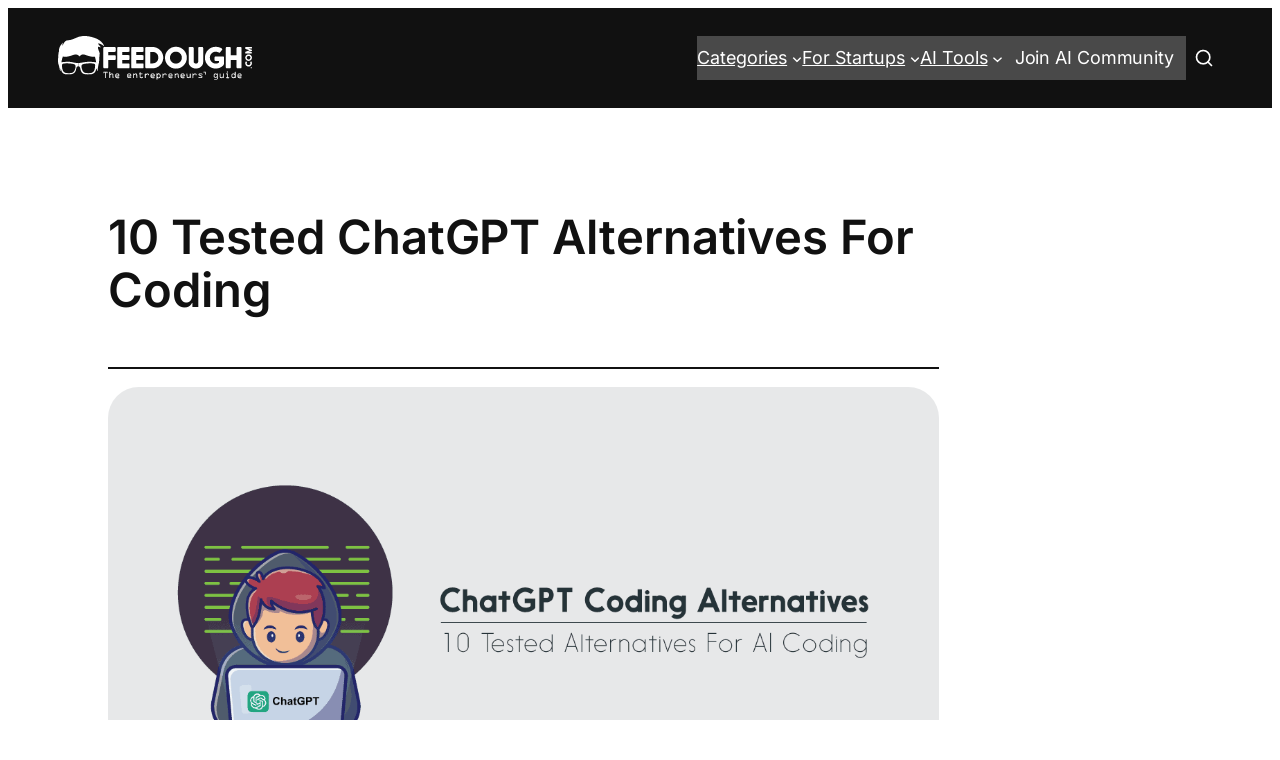

--- FILE ---
content_type: text/html; charset=UTF-8
request_url: https://www.feedough.com/chatgpt-alternatives-for-coding/
body_size: 80525
content:
<!DOCTYPE html>
<html lang="en-US">
<head><meta charset="UTF-8" /><script>if(navigator.userAgent.match(/MSIE|Internet Explorer/i)||navigator.userAgent.match(/Trident\/7\..*?rv:11/i)){var href=document.location.href;if(!href.match(/[?&]nowprocket/)){if(href.indexOf("?")==-1){if(href.indexOf("#")==-1){document.location.href=href+"?nowprocket=1"}else{document.location.href=href.replace("#","?nowprocket=1#")}}else{if(href.indexOf("#")==-1){document.location.href=href+"&nowprocket=1"}else{document.location.href=href.replace("#","&nowprocket=1#")}}}}</script><script>(()=>{class RocketLazyLoadScripts{constructor(){this.v="2.0.4",this.userEvents=["keydown","keyup","mousedown","mouseup","mousemove","mouseover","mouseout","touchmove","touchstart","touchend","touchcancel","wheel","click","dblclick","input"],this.attributeEvents=["onblur","onclick","oncontextmenu","ondblclick","onfocus","onmousedown","onmouseenter","onmouseleave","onmousemove","onmouseout","onmouseover","onmouseup","onmousewheel","onscroll","onsubmit"]}async t(){this.i(),this.o(),/iP(ad|hone)/.test(navigator.userAgent)&&this.h(),this.u(),this.l(this),this.m(),this.k(this),this.p(this),this._(),await Promise.all([this.R(),this.L()]),this.lastBreath=Date.now(),this.S(this),this.P(),this.D(),this.O(),this.M(),await this.C(this.delayedScripts.normal),await this.C(this.delayedScripts.defer),await this.C(this.delayedScripts.async),await this.T(),await this.F(),await this.j(),await this.A(),window.dispatchEvent(new Event("rocket-allScriptsLoaded")),this.everythingLoaded=!0,this.lastTouchEnd&&await new Promise(t=>setTimeout(t,500-Date.now()+this.lastTouchEnd)),this.I(),this.H(),this.U(),this.W()}i(){this.CSPIssue=sessionStorage.getItem("rocketCSPIssue"),document.addEventListener("securitypolicyviolation",t=>{this.CSPIssue||"script-src-elem"!==t.violatedDirective||"data"!==t.blockedURI||(this.CSPIssue=!0,sessionStorage.setItem("rocketCSPIssue",!0))},{isRocket:!0})}o(){window.addEventListener("pageshow",t=>{this.persisted=t.persisted,this.realWindowLoadedFired=!0},{isRocket:!0}),window.addEventListener("pagehide",()=>{this.onFirstUserAction=null},{isRocket:!0})}h(){let t;function e(e){t=e}window.addEventListener("touchstart",e,{isRocket:!0}),window.addEventListener("touchend",function i(o){o.changedTouches[0]&&t.changedTouches[0]&&Math.abs(o.changedTouches[0].pageX-t.changedTouches[0].pageX)<10&&Math.abs(o.changedTouches[0].pageY-t.changedTouches[0].pageY)<10&&o.timeStamp-t.timeStamp<200&&(window.removeEventListener("touchstart",e,{isRocket:!0}),window.removeEventListener("touchend",i,{isRocket:!0}),"INPUT"===o.target.tagName&&"text"===o.target.type||(o.target.dispatchEvent(new TouchEvent("touchend",{target:o.target,bubbles:!0})),o.target.dispatchEvent(new MouseEvent("mouseover",{target:o.target,bubbles:!0})),o.target.dispatchEvent(new PointerEvent("click",{target:o.target,bubbles:!0,cancelable:!0,detail:1,clientX:o.changedTouches[0].clientX,clientY:o.changedTouches[0].clientY})),event.preventDefault()))},{isRocket:!0})}q(t){this.userActionTriggered||("mousemove"!==t.type||this.firstMousemoveIgnored?"keyup"===t.type||"mouseover"===t.type||"mouseout"===t.type||(this.userActionTriggered=!0,this.onFirstUserAction&&this.onFirstUserAction()):this.firstMousemoveIgnored=!0),"click"===t.type&&t.preventDefault(),t.stopPropagation(),t.stopImmediatePropagation(),"touchstart"===this.lastEvent&&"touchend"===t.type&&(this.lastTouchEnd=Date.now()),"click"===t.type&&(this.lastTouchEnd=0),this.lastEvent=t.type,t.composedPath&&t.composedPath()[0].getRootNode()instanceof ShadowRoot&&(t.rocketTarget=t.composedPath()[0]),this.savedUserEvents.push(t)}u(){this.savedUserEvents=[],this.userEventHandler=this.q.bind(this),this.userEvents.forEach(t=>window.addEventListener(t,this.userEventHandler,{passive:!1,isRocket:!0})),document.addEventListener("visibilitychange",this.userEventHandler,{isRocket:!0})}U(){this.userEvents.forEach(t=>window.removeEventListener(t,this.userEventHandler,{passive:!1,isRocket:!0})),document.removeEventListener("visibilitychange",this.userEventHandler,{isRocket:!0}),this.savedUserEvents.forEach(t=>{(t.rocketTarget||t.target).dispatchEvent(new window[t.constructor.name](t.type,t))})}m(){const t="return false",e=Array.from(this.attributeEvents,t=>"data-rocket-"+t),i="["+this.attributeEvents.join("],[")+"]",o="[data-rocket-"+this.attributeEvents.join("],[data-rocket-")+"]",s=(e,i,o)=>{o&&o!==t&&(e.setAttribute("data-rocket-"+i,o),e["rocket"+i]=new Function("event",o),e.setAttribute(i,t))};new MutationObserver(t=>{for(const n of t)"attributes"===n.type&&(n.attributeName.startsWith("data-rocket-")||this.everythingLoaded?n.attributeName.startsWith("data-rocket-")&&this.everythingLoaded&&this.N(n.target,n.attributeName.substring(12)):s(n.target,n.attributeName,n.target.getAttribute(n.attributeName))),"childList"===n.type&&n.addedNodes.forEach(t=>{if(t.nodeType===Node.ELEMENT_NODE)if(this.everythingLoaded)for(const i of[t,...t.querySelectorAll(o)])for(const t of i.getAttributeNames())e.includes(t)&&this.N(i,t.substring(12));else for(const e of[t,...t.querySelectorAll(i)])for(const t of e.getAttributeNames())this.attributeEvents.includes(t)&&s(e,t,e.getAttribute(t))})}).observe(document,{subtree:!0,childList:!0,attributeFilter:[...this.attributeEvents,...e]})}I(){this.attributeEvents.forEach(t=>{document.querySelectorAll("[data-rocket-"+t+"]").forEach(e=>{this.N(e,t)})})}N(t,e){const i=t.getAttribute("data-rocket-"+e);i&&(t.setAttribute(e,i),t.removeAttribute("data-rocket-"+e))}k(t){Object.defineProperty(HTMLElement.prototype,"onclick",{get(){return this.rocketonclick||null},set(e){this.rocketonclick=e,this.setAttribute(t.everythingLoaded?"onclick":"data-rocket-onclick","this.rocketonclick(event)")}})}S(t){function e(e,i){let o=e[i];e[i]=null,Object.defineProperty(e,i,{get:()=>o,set(s){t.everythingLoaded?o=s:e["rocket"+i]=o=s}})}e(document,"onreadystatechange"),e(window,"onload"),e(window,"onpageshow");try{Object.defineProperty(document,"readyState",{get:()=>t.rocketReadyState,set(e){t.rocketReadyState=e},configurable:!0}),document.readyState="loading"}catch(t){console.log("WPRocket DJE readyState conflict, bypassing")}}l(t){this.originalAddEventListener=EventTarget.prototype.addEventListener,this.originalRemoveEventListener=EventTarget.prototype.removeEventListener,this.savedEventListeners=[],EventTarget.prototype.addEventListener=function(e,i,o){o&&o.isRocket||!t.B(e,this)&&!t.userEvents.includes(e)||t.B(e,this)&&!t.userActionTriggered||e.startsWith("rocket-")||t.everythingLoaded?t.originalAddEventListener.call(this,e,i,o):(t.savedEventListeners.push({target:this,remove:!1,type:e,func:i,options:o}),"mouseenter"!==e&&"mouseleave"!==e||t.originalAddEventListener.call(this,e,t.savedUserEvents.push,o))},EventTarget.prototype.removeEventListener=function(e,i,o){o&&o.isRocket||!t.B(e,this)&&!t.userEvents.includes(e)||t.B(e,this)&&!t.userActionTriggered||e.startsWith("rocket-")||t.everythingLoaded?t.originalRemoveEventListener.call(this,e,i,o):t.savedEventListeners.push({target:this,remove:!0,type:e,func:i,options:o})}}J(t,e){this.savedEventListeners=this.savedEventListeners.filter(i=>{let o=i.type,s=i.target||window;return e!==o||t!==s||(this.B(o,s)&&(i.type="rocket-"+o),this.$(i),!1)})}H(){EventTarget.prototype.addEventListener=this.originalAddEventListener,EventTarget.prototype.removeEventListener=this.originalRemoveEventListener,this.savedEventListeners.forEach(t=>this.$(t))}$(t){t.remove?this.originalRemoveEventListener.call(t.target,t.type,t.func,t.options):this.originalAddEventListener.call(t.target,t.type,t.func,t.options)}p(t){let e;function i(e){return t.everythingLoaded?e:e.split(" ").map(t=>"load"===t||t.startsWith("load.")?"rocket-jquery-load":t).join(" ")}function o(o){function s(e){const s=o.fn[e];o.fn[e]=o.fn.init.prototype[e]=function(){return this[0]===window&&t.userActionTriggered&&("string"==typeof arguments[0]||arguments[0]instanceof String?arguments[0]=i(arguments[0]):"object"==typeof arguments[0]&&Object.keys(arguments[0]).forEach(t=>{const e=arguments[0][t];delete arguments[0][t],arguments[0][i(t)]=e})),s.apply(this,arguments),this}}if(o&&o.fn&&!t.allJQueries.includes(o)){const e={DOMContentLoaded:[],"rocket-DOMContentLoaded":[]};for(const t in e)document.addEventListener(t,()=>{e[t].forEach(t=>t())},{isRocket:!0});o.fn.ready=o.fn.init.prototype.ready=function(i){function s(){parseInt(o.fn.jquery)>2?setTimeout(()=>i.bind(document)(o)):i.bind(document)(o)}return"function"==typeof i&&(t.realDomReadyFired?!t.userActionTriggered||t.fauxDomReadyFired?s():e["rocket-DOMContentLoaded"].push(s):e.DOMContentLoaded.push(s)),o([])},s("on"),s("one"),s("off"),t.allJQueries.push(o)}e=o}t.allJQueries=[],o(window.jQuery),Object.defineProperty(window,"jQuery",{get:()=>e,set(t){o(t)}})}P(){const t=new Map;document.write=document.writeln=function(e){const i=document.currentScript,o=document.createRange(),s=i.parentElement;let n=t.get(i);void 0===n&&(n=i.nextSibling,t.set(i,n));const c=document.createDocumentFragment();o.setStart(c,0),c.appendChild(o.createContextualFragment(e)),s.insertBefore(c,n)}}async R(){return new Promise(t=>{this.userActionTriggered?t():this.onFirstUserAction=t})}async L(){return new Promise(t=>{document.addEventListener("DOMContentLoaded",()=>{this.realDomReadyFired=!0,t()},{isRocket:!0})})}async j(){return this.realWindowLoadedFired?Promise.resolve():new Promise(t=>{window.addEventListener("load",t,{isRocket:!0})})}M(){this.pendingScripts=[];this.scriptsMutationObserver=new MutationObserver(t=>{for(const e of t)e.addedNodes.forEach(t=>{"SCRIPT"!==t.tagName||t.noModule||t.isWPRocket||this.pendingScripts.push({script:t,promise:new Promise(e=>{const i=()=>{const i=this.pendingScripts.findIndex(e=>e.script===t);i>=0&&this.pendingScripts.splice(i,1),e()};t.addEventListener("load",i,{isRocket:!0}),t.addEventListener("error",i,{isRocket:!0}),setTimeout(i,1e3)})})})}),this.scriptsMutationObserver.observe(document,{childList:!0,subtree:!0})}async F(){await this.X(),this.pendingScripts.length?(await this.pendingScripts[0].promise,await this.F()):this.scriptsMutationObserver.disconnect()}D(){this.delayedScripts={normal:[],async:[],defer:[]},document.querySelectorAll("script[type$=rocketlazyloadscript]").forEach(t=>{t.hasAttribute("data-rocket-src")?t.hasAttribute("async")&&!1!==t.async?this.delayedScripts.async.push(t):t.hasAttribute("defer")&&!1!==t.defer||"module"===t.getAttribute("data-rocket-type")?this.delayedScripts.defer.push(t):this.delayedScripts.normal.push(t):this.delayedScripts.normal.push(t)})}async _(){await this.L();let t=[];document.querySelectorAll("script[type$=rocketlazyloadscript][data-rocket-src]").forEach(e=>{let i=e.getAttribute("data-rocket-src");if(i&&!i.startsWith("data:")){i.startsWith("//")&&(i=location.protocol+i);try{const o=new URL(i).origin;o!==location.origin&&t.push({src:o,crossOrigin:e.crossOrigin||"module"===e.getAttribute("data-rocket-type")})}catch(t){}}}),t=[...new Map(t.map(t=>[JSON.stringify(t),t])).values()],this.Y(t,"preconnect")}async G(t){if(await this.K(),!0!==t.noModule||!("noModule"in HTMLScriptElement.prototype))return new Promise(e=>{let i;function o(){(i||t).setAttribute("data-rocket-status","executed"),e()}try{if(navigator.userAgent.includes("Firefox/")||""===navigator.vendor||this.CSPIssue)i=document.createElement("script"),[...t.attributes].forEach(t=>{let e=t.nodeName;"type"!==e&&("data-rocket-type"===e&&(e="type"),"data-rocket-src"===e&&(e="src"),i.setAttribute(e,t.nodeValue))}),t.text&&(i.text=t.text),t.nonce&&(i.nonce=t.nonce),i.hasAttribute("src")?(i.addEventListener("load",o,{isRocket:!0}),i.addEventListener("error",()=>{i.setAttribute("data-rocket-status","failed-network"),e()},{isRocket:!0}),setTimeout(()=>{i.isConnected||e()},1)):(i.text=t.text,o()),i.isWPRocket=!0,t.parentNode.replaceChild(i,t);else{const i=t.getAttribute("data-rocket-type"),s=t.getAttribute("data-rocket-src");i?(t.type=i,t.removeAttribute("data-rocket-type")):t.removeAttribute("type"),t.addEventListener("load",o,{isRocket:!0}),t.addEventListener("error",i=>{this.CSPIssue&&i.target.src.startsWith("data:")?(console.log("WPRocket: CSP fallback activated"),t.removeAttribute("src"),this.G(t).then(e)):(t.setAttribute("data-rocket-status","failed-network"),e())},{isRocket:!0}),s?(t.fetchPriority="high",t.removeAttribute("data-rocket-src"),t.src=s):t.src="data:text/javascript;base64,"+window.btoa(unescape(encodeURIComponent(t.text)))}}catch(i){t.setAttribute("data-rocket-status","failed-transform"),e()}});t.setAttribute("data-rocket-status","skipped")}async C(t){const e=t.shift();return e?(e.isConnected&&await this.G(e),this.C(t)):Promise.resolve()}O(){this.Y([...this.delayedScripts.normal,...this.delayedScripts.defer,...this.delayedScripts.async],"preload")}Y(t,e){this.trash=this.trash||[];let i=!0;var o=document.createDocumentFragment();t.forEach(t=>{const s=t.getAttribute&&t.getAttribute("data-rocket-src")||t.src;if(s&&!s.startsWith("data:")){const n=document.createElement("link");n.href=s,n.rel=e,"preconnect"!==e&&(n.as="script",n.fetchPriority=i?"high":"low"),t.getAttribute&&"module"===t.getAttribute("data-rocket-type")&&(n.crossOrigin=!0),t.crossOrigin&&(n.crossOrigin=t.crossOrigin),t.integrity&&(n.integrity=t.integrity),t.nonce&&(n.nonce=t.nonce),o.appendChild(n),this.trash.push(n),i=!1}}),document.head.appendChild(o)}W(){this.trash.forEach(t=>t.remove())}async T(){try{document.readyState="interactive"}catch(t){}this.fauxDomReadyFired=!0;try{await this.K(),this.J(document,"readystatechange"),document.dispatchEvent(new Event("rocket-readystatechange")),await this.K(),document.rocketonreadystatechange&&document.rocketonreadystatechange(),await this.K(),this.J(document,"DOMContentLoaded"),document.dispatchEvent(new Event("rocket-DOMContentLoaded")),await this.K(),this.J(window,"DOMContentLoaded"),window.dispatchEvent(new Event("rocket-DOMContentLoaded"))}catch(t){console.error(t)}}async A(){try{document.readyState="complete"}catch(t){}try{await this.K(),this.J(document,"readystatechange"),document.dispatchEvent(new Event("rocket-readystatechange")),await this.K(),document.rocketonreadystatechange&&document.rocketonreadystatechange(),await this.K(),this.J(window,"load"),window.dispatchEvent(new Event("rocket-load")),await this.K(),window.rocketonload&&window.rocketonload(),await this.K(),this.allJQueries.forEach(t=>t(window).trigger("rocket-jquery-load")),await this.K(),this.J(window,"pageshow");const t=new Event("rocket-pageshow");t.persisted=this.persisted,window.dispatchEvent(t),await this.K(),window.rocketonpageshow&&window.rocketonpageshow({persisted:this.persisted})}catch(t){console.error(t)}}async K(){Date.now()-this.lastBreath>45&&(await this.X(),this.lastBreath=Date.now())}async X(){return document.hidden?new Promise(t=>setTimeout(t)):new Promise(t=>requestAnimationFrame(t))}B(t,e){return e===document&&"readystatechange"===t||(e===document&&"DOMContentLoaded"===t||(e===window&&"DOMContentLoaded"===t||(e===window&&"load"===t||e===window&&"pageshow"===t)))}static run(){(new RocketLazyLoadScripts).t()}}RocketLazyLoadScripts.run()})();</script>
	
			<script type="rocketlazyloadscript" data-rocket-type="text/javascript">
			window.flatStyles = window.flatStyles || ''

			window.lightspeedOptimizeStylesheet = function () {
				const currentStylesheet = document.querySelector( '.tcb-lightspeed-style:not([data-ls-optimized])' )

				if ( currentStylesheet ) {
					try {
						if ( currentStylesheet.sheet && currentStylesheet.sheet.cssRules ) {
							if ( window.flatStyles ) {
								if ( this.optimizing ) {
									setTimeout( window.lightspeedOptimizeStylesheet.bind( this ), 24 )
								} else {
									this.optimizing = true;

									let rulesIndex = 0;

									while ( rulesIndex < currentStylesheet.sheet.cssRules.length ) {
										const rule = currentStylesheet.sheet.cssRules[ rulesIndex ]
										/* remove rules that already exist in the page */
										if ( rule.type === CSSRule.STYLE_RULE && window.flatStyles.includes( `${rule.selectorText}{` ) ) {
											currentStylesheet.sheet.deleteRule( rulesIndex )
										} else {
											rulesIndex ++
										}
									}
									/* optimize, mark it such, move to the next file, append the styles we have until now */
									currentStylesheet.setAttribute( 'data-ls-optimized', '1' )

									window.flatStyles += currentStylesheet.innerHTML

									this.optimizing = false
								}
							} else {
								window.flatStyles = currentStylesheet.innerHTML
								currentStylesheet.setAttribute( 'data-ls-optimized', '1' )
							}
						}
					} catch ( error ) {
						console.warn( error )
					}

					if ( currentStylesheet.parentElement.tagName !== 'HEAD' ) {
						/* always make sure that those styles end up in the head */
						const stylesheetID = currentStylesheet.id;
						/**
						 * make sure that there is only one copy of the css
						 * e.g display CSS
						 */
						if ( ( ! stylesheetID || ( stylesheetID && ! document.querySelector( `head #${stylesheetID}` ) ) ) ) {
							document.head.prepend( currentStylesheet )
						} else {
							currentStylesheet.remove();
						}
					}
				}
			}

			window.lightspeedOptimizeFlat = function ( styleSheetElement ) {
				if ( document.querySelectorAll( 'link[href*="thrive_flat.css"]' ).length > 1 ) {
					/* disable this flat if we already have one */
					styleSheetElement.setAttribute( 'disabled', true )
				} else {
					/* if this is the first one, make sure he's in head */
					if ( styleSheetElement.parentElement.tagName !== 'HEAD' ) {
						document.head.append( styleSheetElement )
					}
				}
			}
		</script>
		<meta name="viewport" content="width=device-width, initial-scale=1" />
<meta name='robots' content='index, follow, max-image-preview:large, max-snippet:-1, max-video-preview:-1' />
<!-- Google tag (gtag.js) consent mode dataLayer added by Site Kit -->
<script id="google_gtagjs-js-consent-mode-data-layer">
window.dataLayer = window.dataLayer || [];function gtag(){dataLayer.push(arguments);}
gtag('consent', 'default', {"ad_personalization":"denied","ad_storage":"denied","ad_user_data":"denied","analytics_storage":"denied","functionality_storage":"denied","security_storage":"denied","personalization_storage":"denied","region":["AT","BE","BG","CH","CY","CZ","DE","DK","EE","ES","FI","FR","GB","GR","HR","HU","IE","IS","IT","LI","LT","LU","LV","MT","NL","NO","PL","PT","RO","SE","SI","SK"],"wait_for_update":500});
window._googlesitekitConsentCategoryMap = {"statistics":["analytics_storage"],"marketing":["ad_storage","ad_user_data","ad_personalization"],"functional":["functionality_storage","security_storage"],"preferences":["personalization_storage"]};
window._googlesitekitConsents = {"ad_personalization":"denied","ad_storage":"denied","ad_user_data":"denied","analytics_storage":"denied","functionality_storage":"denied","security_storage":"denied","personalization_storage":"denied","region":["AT","BE","BG","CH","CY","CZ","DE","DK","EE","ES","FI","FR","GB","GR","HR","HU","IE","IS","IT","LI","LT","LU","LV","MT","NL","NO","PL","PT","RO","SE","SI","SK"],"wait_for_update":500};
</script>
<!-- End Google tag (gtag.js) consent mode dataLayer added by Site Kit -->

	<!-- This site is optimized with the Yoast SEO Premium plugin v26.8 (Yoast SEO v26.8) - https://yoast.com/product/yoast-seo-premium-wordpress/ -->
	<meta name="description" content="There are many AI tools in the market that can overcome ChatGPT limitations. Here’s a list of those ChatGPT alternatives ideal for coding." />
	<link rel="canonical" href="https://www.feedough.com/chatgpt-alternatives-for-coding/" />
	<meta property="og:locale" content="en_US" />
	<meta property="og:type" content="article" />
	<meta property="og:title" content="10 Tested ChatGPT Alternatives For Coding" />
	<meta property="og:description" content="There are many AI tools in the market that can overcome ChatGPT limitations. Here’s a list of those ChatGPT alternatives ideal for coding." />
	<meta property="og:url" content="https://www.feedough.com/chatgpt-alternatives-for-coding/" />
	<meta property="og:site_name" content="Feedough" />
	<meta property="article:publisher" content="https://www.facebook.com/feedough" />
	<meta property="article:author" content="https://www.facebook.com/aashishpahwa" />
	<meta property="article:published_time" content="2023-11-20T09:45:01+00:00" />
	<meta property="article:modified_time" content="2023-11-20T09:45:08+00:00" />
	<meta property="og:image" content="https://www.feedough.com/wp-content/uploads/2023/11/chatgpt-alternatives-for-coding.png" />
	<meta property="og:image:width" content="1200" />
	<meta property="og:image:height" content="675" />
	<meta property="og:image:type" content="image/png" />
	<meta name="author" content="Aashish Pahwa" />
	<meta name="twitter:card" content="summary_large_image" />
	<meta name="twitter:creator" content="@okaashish" />
	<meta name="twitter:site" content="@feedoughcom" />
	<meta name="twitter:label1" content="Written by" />
	<meta name="twitter:data1" content="Aashish Pahwa" />
	<meta name="twitter:label2" content="Est. reading time" />
	<meta name="twitter:data2" content="13 minutes" />
	<script type="application/ld+json" class="yoast-schema-graph">{"@context":"https://schema.org","@graph":[{"@type":"Article","@id":"https://www.feedough.com/chatgpt-alternatives-for-coding/#article","isPartOf":{"@id":"https://www.feedough.com/chatgpt-alternatives-for-coding/"},"author":{"name":"Aashish Pahwa","@id":"https://www.feedough.com/#/schema/person/45151f5897ce4b408cbb14f1db795b3a"},"headline":"10 Tested ChatGPT Alternatives For Coding","datePublished":"2023-11-20T09:45:01+00:00","dateModified":"2023-11-20T09:45:08+00:00","mainEntityOfPage":{"@id":"https://www.feedough.com/chatgpt-alternatives-for-coding/"},"wordCount":2529,"publisher":{"@id":"https://www.feedough.com/#organization"},"image":{"@id":"https://www.feedough.com/chatgpt-alternatives-for-coding/#primaryimage"},"thumbnailUrl":"https://www.feedough.com/wp-content/uploads/2023/11/chatgpt-alternatives-for-coding.png","articleSection":["Brand Competitors"],"inLanguage":"en-US"},{"@type":"WebPage","@id":"https://www.feedough.com/chatgpt-alternatives-for-coding/","url":"https://www.feedough.com/chatgpt-alternatives-for-coding/","name":"10 Tested ChatGPT Alternatives For Coding - Feedough","isPartOf":{"@id":"https://www.feedough.com/#website"},"primaryImageOfPage":{"@id":"https://www.feedough.com/chatgpt-alternatives-for-coding/#primaryimage"},"image":{"@id":"https://www.feedough.com/chatgpt-alternatives-for-coding/#primaryimage"},"thumbnailUrl":"https://www.feedough.com/wp-content/uploads/2023/11/chatgpt-alternatives-for-coding.png","datePublished":"2023-11-20T09:45:01+00:00","dateModified":"2023-11-20T09:45:08+00:00","description":"There are many AI tools in the market that can overcome ChatGPT limitations. Here’s a list of those ChatGPT alternatives ideal for coding.","breadcrumb":{"@id":"https://www.feedough.com/chatgpt-alternatives-for-coding/#breadcrumb"},"inLanguage":"en-US","potentialAction":[{"@type":"ReadAction","target":["https://www.feedough.com/chatgpt-alternatives-for-coding/"]}]},{"@type":"ImageObject","inLanguage":"en-US","@id":"https://www.feedough.com/chatgpt-alternatives-for-coding/#primaryimage","url":"https://www.feedough.com/wp-content/uploads/2023/11/chatgpt-alternatives-for-coding.png","contentUrl":"https://www.feedough.com/wp-content/uploads/2023/11/chatgpt-alternatives-for-coding.png","width":1200,"height":675,"caption":"chatgpt alternatives for coding"},{"@type":"BreadcrumbList","@id":"https://www.feedough.com/chatgpt-alternatives-for-coding/#breadcrumb","itemListElement":[{"@type":"ListItem","position":1,"name":"Feedough","item":"https://www.feedough.com/"},{"@type":"ListItem","position":2,"name":"Brand Study","item":"https://www.feedough.com/brand-study/"},{"@type":"ListItem","position":3,"name":"Brand Competitors","item":"https://www.feedough.com/brand-study/brand-competitors/"},{"@type":"ListItem","position":4,"name":"10 Tested ChatGPT Alternatives For Coding"}]},{"@type":"WebSite","@id":"https://www.feedough.com/#website","url":"https://www.feedough.com/","name":"Feedough","description":"The Entrepreneurs&#039; Guide","publisher":{"@id":"https://www.feedough.com/#organization"},"potentialAction":[{"@type":"SearchAction","target":{"@type":"EntryPoint","urlTemplate":"https://www.feedough.com/?s={search_term_string}"},"query-input":{"@type":"PropertyValueSpecification","valueRequired":true,"valueName":"search_term_string"}}],"inLanguage":"en-US"},{"@type":"Organization","@id":"https://www.feedough.com/#organization","name":"Feedough","url":"https://www.feedough.com/","logo":{"@type":"ImageObject","inLanguage":"en-US","@id":"https://www.feedough.com/#/schema/logo/image/","url":"https://www.feedough.com/wp-content/uploads/2018/07/feedough-logo.png","contentUrl":"https://www.feedough.com/wp-content/uploads/2018/07/feedough-logo.png","width":291,"height":60,"caption":"Feedough"},"image":{"@id":"https://www.feedough.com/#/schema/logo/image/"},"sameAs":["https://www.facebook.com/feedough","https://x.com/feedoughcom","https://www.instagram.com/feedoughcom/","https://www.linkedin.com/company/feedough/","https://in.pinterest.com/feedough/","https://www.youtube.com/channel/UCoYUaimBMbnwlrxKnruWWHQ"],"publishingPrinciples":"https://www.feedough.com/editorial-standards-policies/","actionableFeedbackPolicy":"https://www.feedough.com/editorial-standards-policies/","correctionsPolicy":"https://www.feedough.com/editorial-standards-policies/","ethicsPolicy":"https://www.feedough.com/editorial-standards-policies/","diversityPolicy":"https://www.feedough.com/editorial-standards-policies/"},{"@type":"Person","@id":"https://www.feedough.com/#/schema/person/45151f5897ce4b408cbb14f1db795b3a","name":"Aashish Pahwa","image":{"@type":"ImageObject","inLanguage":"en-US","@id":"https://www.feedough.com/#/schema/person/image/","url":"https://secure.gravatar.com/avatar/c500d4de1d822c791510eeb23bed4e5504c3d80ca481d18ba9e9d9db6e0f9de5?s=96&d=mm&r=g","contentUrl":"https://secure.gravatar.com/avatar/c500d4de1d822c791510eeb23bed4e5504c3d80ca481d18ba9e9d9db6e0f9de5?s=96&d=mm&r=g","caption":"Aashish Pahwa"},"description":"A startup consultant, digital marketer, traveller, and philomath. Aashish has worked with over 20 startups and successfully helped them ideate, raise money, and succeed. When not working, he can be found hiking, camping, and stargazing.","sameAs":["https://www.facebook.com/aashishpahwa","https://www.instagram.com/okaashish/","https://www.linkedin.com/in/aashishpahwa/","https://x.com/okaashish"],"honorificPrefix":"Mr","gender":"male","knowsAbout":["Entrepreneurship","Startups","Digital Marketing"],"knowsLanguage":["English","Hindi","Japanese","Punjabi"],"jobTitle":"Founder & Chief Editor","worksFor":"Feedough","url":"https://www.feedough.com/author/aashishpahwa/"}]}</script>
	<!-- / Yoast SEO Premium plugin. -->


<title>10 Tested ChatGPT Alternatives For Coding - Feedough</title>
<link data-rocket-prefetch href="https://pagead2.googlesyndication.com" rel="dns-prefetch">
<link data-rocket-prefetch href="https://www.clarity.ms" rel="dns-prefetch">
<link data-rocket-prefetch href="https://www.googletagmanager.com" rel="dns-prefetch">
<link data-rocket-prefetch href="https://i1.wp.com" rel="dns-prefetch">
<link data-rocket-prefetch href="https://a.vdo.ai" rel="dns-prefetch">
<link crossorigin data-rocket-preload as="font" href="https://www.feedough.com/wp-content/uploads/fonts/UcCO3FwrK3iLTeHuS_nVMrMxCp50SjIw2boKoduKmMEVuLyfMZ1rib2Bg-4.woff2" rel="preload">
<style id="wpr-usedcss">img:is([sizes=auto i],[sizes^="auto," i]){contain-intrinsic-size:3000px 1500px}.wp-block-image>a,.wp-block-image>figure>a{display:inline-block}.wp-block-image img{box-sizing:border-box;height:auto;max-width:100%;vertical-align:bottom}.wp-block-image[style*=border-radius] img,.wp-block-image[style*=border-radius]>a{border-radius:inherit}.wp-block-image.alignfull>a,.wp-block-image.alignwide>a{width:100%}.wp-block-image.alignfull img,.wp-block-image.alignwide img{height:auto;width:100%}.wp-block-image :where(figcaption){margin-bottom:1em;margin-top:.5em}:root :where(.wp-block-image.is-style-rounded img,.wp-block-image .is-style-rounded img){border-radius:9999px}.wp-block-image figure{margin:0}@keyframes show-content-image{0%{visibility:hidden}99%{visibility:hidden}to{visibility:visible}}.wp-block-navigation .wp-block-navigation-item__label{overflow-wrap:break-word}.wp-block-navigation .wp-block-navigation-item__description{display:none}.wp-block-button__link{align-content:center;box-sizing:border-box;cursor:pointer;display:inline-block;height:100%;text-align:center;word-break:break-word}:where(.wp-block-button__link){border-radius:9999px;box-shadow:none;padding:calc(.667em + 2px) calc(1.333em + 2px);text-decoration:none}.wp-block-buttons>.wp-block-button.has-custom-width{max-width:none}.wp-block-buttons>.wp-block-button.has-custom-width .wp-block-button__link{width:100%}.wp-block-buttons>.wp-block-button.wp-block-button__width-100{flex-basis:100%;width:100%}:root :where(.wp-block-button .wp-block-button__link.is-style-outline),:root :where(.wp-block-button.is-style-outline>.wp-block-button__link){border:2px solid;padding:.667em 1.333em}:root :where(.wp-block-button .wp-block-button__link.is-style-outline:not(.has-text-color)),:root :where(.wp-block-button.is-style-outline>.wp-block-button__link:not(.has-text-color)){color:currentColor}:root :where(.wp-block-button .wp-block-button__link.is-style-outline:not(.has-background)),:root :where(.wp-block-button.is-style-outline>.wp-block-button__link:not(.has-background)){background-color:initial;background-image:none}.wp-block-buttons{box-sizing:border-box}.wp-block-buttons.is-vertical{flex-direction:column}.wp-block-buttons.is-vertical>.wp-block-button:last-child{margin-bottom:0}.wp-block-buttons>.wp-block-button{display:inline-block;margin:0}.wp-block-buttons.is-content-justification-space-between{justify-content:space-between}.wp-block-buttons .wp-block-button__link{width:100%}.wp-block-navigation{position:relative}.wp-block-navigation ul{margin-bottom:0;margin-left:0;margin-top:0;padding-left:0}.wp-block-navigation ul,.wp-block-navigation ul li{list-style:none;padding:0}.wp-block-navigation .wp-block-navigation-item{align-items:center;background-color:inherit;display:flex;position:relative}.wp-block-navigation .wp-block-navigation-item .wp-block-navigation__submenu-container:empty{display:none}.wp-block-navigation .wp-block-navigation-item__content{display:block;z-index:1}.wp-block-navigation .wp-block-navigation-item__content.wp-block-navigation-item__content{color:inherit}.wp-block-navigation :where(a),.wp-block-navigation :where(a:active),.wp-block-navigation :where(a:focus){text-decoration:none}.wp-block-navigation .wp-block-navigation__submenu-icon{align-self:center;background-color:inherit;border:none;color:currentColor;display:inline-block;font-size:inherit;height:.6em;line-height:0;margin-left:.25em;padding:0;width:.6em}.wp-block-navigation .wp-block-navigation__submenu-icon svg{display:inline-block;stroke:currentColor;height:inherit;margin-top:.075em;width:inherit}.wp-block-navigation{--navigation-layout-justification-setting:flex-start;--navigation-layout-direction:row;--navigation-layout-wrap:wrap;--navigation-layout-justify:flex-start;--navigation-layout-align:center}.wp-block-navigation.is-vertical{--navigation-layout-direction:column;--navigation-layout-justify:initial;--navigation-layout-align:flex-start}.wp-block-navigation .has-child .wp-block-navigation__submenu-container{align-items:normal;background-color:inherit;color:inherit;display:flex;flex-direction:column;opacity:0;position:absolute;z-index:2}@media not (prefers-reduced-motion){.wp-block-image img.hide{visibility:hidden}.wp-block-image img.show{animation:.4s show-content-image}.wp-block-navigation .has-child .wp-block-navigation__submenu-container{transition:opacity .1s linear}}.wp-block-navigation .has-child .wp-block-navigation__submenu-container{height:0;overflow:hidden;visibility:hidden;width:0}.wp-block-navigation .has-child .wp-block-navigation__submenu-container>.wp-block-navigation-item>.wp-block-navigation-item__content{display:flex;flex-grow:1;padding:.5em 1em}.wp-block-navigation .has-child .wp-block-navigation__submenu-container>.wp-block-navigation-item>.wp-block-navigation-item__content .wp-block-navigation__submenu-icon{margin-left:auto;margin-right:0}.wp-block-navigation .has-child .wp-block-navigation__submenu-container .wp-block-navigation-item__content{margin:0}.wp-block-navigation .has-child .wp-block-navigation__submenu-container{left:-1px;top:100%}@media (min-width:782px){.wp-block-navigation .has-child .wp-block-navigation__submenu-container .wp-block-navigation__submenu-container{left:100%;top:-1px}.wp-block-navigation .has-child .wp-block-navigation__submenu-container .wp-block-navigation__submenu-container:before{background:#0000;content:"";display:block;height:100%;position:absolute;right:100%;width:.5em}.wp-block-navigation .has-child .wp-block-navigation__submenu-container .wp-block-navigation__submenu-icon{margin-right:.25em}.wp-block-navigation .has-child .wp-block-navigation__submenu-container .wp-block-navigation__submenu-icon svg{transform:rotate(-90deg)}.wp-block-navigation.has-background .has-child .wp-block-navigation__submenu-container .wp-block-navigation__submenu-container{left:100%;top:0}}.wp-block-navigation .has-child .wp-block-navigation-submenu__toggle[aria-expanded=true]~.wp-block-navigation__submenu-container,.wp-block-navigation .has-child:not(.open-on-click):hover>.wp-block-navigation__submenu-container,.wp-block-navigation .has-child:not(.open-on-click):not(.open-on-hover-click):focus-within>.wp-block-navigation__submenu-container{height:auto;min-width:200px;opacity:1;overflow:visible;visibility:visible;width:auto}.wp-block-navigation.has-background .has-child .wp-block-navigation__submenu-container{left:0;top:100%}.wp-block-navigation-submenu{display:flex;position:relative}.wp-block-navigation-submenu .wp-block-navigation__submenu-icon svg{stroke:currentColor}button.wp-block-navigation-item__content{background-color:initial;border:none;color:currentColor;font-family:inherit;font-size:inherit;font-style:inherit;font-weight:inherit;letter-spacing:inherit;line-height:inherit;text-align:left;text-transform:inherit}.wp-block-navigation-submenu__toggle{cursor:pointer}.wp-block-navigation-submenu__toggle[aria-expanded=true]+.wp-block-navigation__submenu-icon>svg,.wp-block-navigation-submenu__toggle[aria-expanded=true]>svg{transform:rotate(180deg)}.wp-block-navigation__container,.wp-block-navigation__responsive-close,.wp-block-navigation__responsive-container,.wp-block-navigation__responsive-container-content,.wp-block-navigation__responsive-dialog{gap:inherit}:where(.wp-block-navigation.has-background .wp-block-navigation-item a:not(.wp-element-button)),:where(.wp-block-navigation.has-background .wp-block-navigation-submenu a:not(.wp-element-button)){padding:.5em 1em}:where(.wp-block-navigation .wp-block-navigation__submenu-container .wp-block-navigation-item a:not(.wp-element-button)),:where(.wp-block-navigation .wp-block-navigation__submenu-container .wp-block-navigation-submenu a:not(.wp-element-button)),:where(.wp-block-navigation .wp-block-navigation__submenu-container .wp-block-navigation-submenu button.wp-block-navigation-item__content),:where(.wp-block-navigation .wp-block-navigation__submenu-container .wp-block-pages-list__item button.wp-block-navigation-item__content){padding:.5em 1em}.wp-block-navigation:not(.has-background) .wp-block-navigation__submenu-container{background-color:#fff;border:1px solid #00000026}.wp-block-navigation.has-background .wp-block-navigation__submenu-container{background-color:inherit}.wp-block-navigation:not(.has-text-color) .wp-block-navigation__submenu-container{color:#000}.wp-block-navigation__container{align-items:var(--navigation-layout-align,initial);display:flex;flex-direction:var(--navigation-layout-direction,initial);flex-wrap:var(--navigation-layout-wrap,wrap);justify-content:var(--navigation-layout-justify,initial);list-style:none;margin:0;padding-left:0}.wp-block-navigation__container .is-responsive{display:none}.wp-block-navigation__container:only-child{flex-grow:1}.wp-block-navigation__responsive-container{bottom:0;display:none;left:0;position:fixed;right:0;top:0}.wp-block-navigation__responsive-container :where(.wp-block-navigation-item a){color:inherit}.wp-block-navigation__responsive-container .wp-block-navigation__responsive-container-content{align-items:var(--navigation-layout-align,initial);display:flex;flex-direction:var(--navigation-layout-direction,initial);flex-wrap:var(--navigation-layout-wrap,wrap);justify-content:var(--navigation-layout-justify,initial)}.wp-block-navigation__responsive-container:not(.is-menu-open.is-menu-open){background-color:inherit!important;color:inherit!important}.wp-block-navigation__responsive-container-close,.wp-block-navigation__responsive-container-open{background:#0000;border:none;color:currentColor;cursor:pointer;margin:0;padding:0;text-transform:inherit;vertical-align:middle}.wp-block-navigation__responsive-container-close svg,.wp-block-navigation__responsive-container-open svg{fill:currentColor;display:block;height:24px;pointer-events:none;width:24px}.wp-block-navigation__responsive-container-open{display:flex}.wp-block-navigation__responsive-container-open.wp-block-navigation__responsive-container-open.wp-block-navigation__responsive-container-open{font-family:inherit;font-size:inherit;font-weight:inherit}@media (min-width:600px){.wp-block-navigation__responsive-container:not(.hidden-by-default):not(.is-menu-open){background-color:inherit;display:block;position:relative;width:100%;z-index:auto}.wp-block-navigation__responsive-container:not(.hidden-by-default):not(.is-menu-open) .wp-block-navigation__responsive-container-close{display:none}.wp-block-navigation__responsive-container-open:not(.always-shown){display:none}}.wp-block-navigation__responsive-container-close{position:absolute;right:0;top:0;z-index:2}.wp-block-navigation__responsive-container-close.wp-block-navigation__responsive-container-close.wp-block-navigation__responsive-container-close{font-family:inherit;font-size:inherit;font-weight:inherit}.wp-block-navigation__responsive-close{width:100%}.has-modal-open .wp-block-navigation__responsive-close{margin-left:auto;margin-right:auto;max-width:var(--wp--style--global--wide-size,100%)}.wp-block-navigation__responsive-close:focus{outline:0}.wp-block-navigation__responsive-dialog{position:relative}html.has-modal-open{overflow:hidden}.wp-block-group{box-sizing:border-box}:where(.wp-block-group.wp-block-group-is-layout-constrained){position:relative}.wp-block-post-title{box-sizing:border-box;word-break:break-word}.wp-block-post-title :where(a){display:inline-block;font-family:inherit;font-size:inherit;font-style:inherit;font-weight:inherit;letter-spacing:inherit;line-height:inherit;text-decoration:inherit}.wp-block-separator{border:none;border-top:2px solid}:root :where(.wp-block-separator.is-style-dots){height:auto;line-height:1;text-align:center}:root :where(.wp-block-separator.is-style-dots):before{color:currentColor;content:"···";font-family:serif;font-size:1.5em;letter-spacing:2em;padding-left:2em}.wp-block-post-featured-image{margin-left:0;margin-right:0}.wp-block-post-featured-image a{display:block;height:100%}.wp-block-post-featured-image :where(img){box-sizing:border-box;height:auto;max-width:100%;vertical-align:bottom;width:100%}.wp-block-post-featured-image.alignfull img,.wp-block-post-featured-image.alignwide img{width:100%}.wp-block-post-featured-image{position:relative}.wp-block-post-featured-image:where(.alignleft,.alignright){width:100%}:root :where(p.has-background){padding:1.25em 2.375em}:where(p.has-text-color:not(.has-link-color)) a{color:inherit}.wp-block-post-terms{box-sizing:border-box}h1:where(.wp-block-heading).has-background,h2:where(.wp-block-heading).has-background,h3:where(.wp-block-heading).has-background{padding:1.25em 2.375em}ul{box-sizing:border-box}:root :where(.wp-block-list.has-background){padding:1.25em 2.375em}.lwptoc{margin:32px 0}.lwptoc:first-child{margin-top:16px}.lwptoc_i{padding:14px 18px 18px;text-align:left}.lwptoc_header{margin-bottom:6px}.rtl .lwptoc_header{text-align:right}.lwptoc_toggle{white-space:nowrap;margin-left:4px;font-size:80%}.rtl .lwptoc_toggle{margin-left:0;margin-right:4px}.lwptoc_toggle:before{content:'['}.lwptoc_toggle:after{content:']'}.lwptoc_toggle_label{margin:0 1px}.lwptoc_item{margin-top:2px}.rtl .lwptoc_item{text-align:right}LI.lwptoc_item{margin:2px 0 0!important;padding:0!important;list-style:none!important}.lwptoc_item:first-child{margin-top:0}LI.lwptoc_item:first-child{margin-top:0!important}.lwptoc_item_number{margin-right:2px}.rtl .lwptoc_item_number{margin-right:0;margin-left:2px}.lwptoc_itemWrap .lwptoc_itemWrap{margin:2px 0 0 14px}.rtl .lwptoc_itemWrap .lwptoc_itemWrap{margin-left:0;margin-right:14px}OL.lwptoc_itemWrap,UL.lwptoc_itemWrap{margin:0!important;padding:0!important;list-style:none!important}OL.lwptoc_itemWrap OL.lwptoc_itemWrap,OL.lwptoc_itemWrap UL.lwptoc_itemWrap,UL.lwptoc_itemWrap OL.lwptoc_itemWrap,UL.lwptoc_itemWrap UL.lwptoc_itemWrap{margin:2px 0 0 14px!important}.rtl OL.lwptoc_itemWrap OL.lwptoc_itemWrap,.rtl OL.lwptoc_itemWrap UL.lwptoc_itemWrap,.rtl UL.lwptoc_itemWrap OL.lwptoc_itemWrap,.rtl UL.lwptoc_itemWrap UL.lwptoc_itemWrap{margin-left:0!important;margin-right:14px!important}.lwptoc-autoWidth .lwptoc_i{display:inline-block}.lwptoc-baseItems .lwptoc_items{font-size:90%}.lwptoc-notInherit .lwptoc_i DIV A{box-shadow:none!important;border:none!important;text-decoration:none!important}.lwptoc-notInherit .lwptoc_i DIV A:active,.lwptoc-notInherit .lwptoc_i DIV A:focus,.lwptoc-notInherit .lwptoc_i DIV A:hover{box-shadow:none!important;border:none!important;text-decoration:none!important}.lwptoc-notInherit .lwptoc_i DIV A:hover{border-bottom:1px dotted!important}.lwptoc-dark .lwptoc_i{color:#d3d5d8;background:#2b2b2b}.lwptoc-dark .lwptoc_i A{color:#96c6ff}.lwptoc-dark .lwptoc_i A:active,.lwptoc-dark .lwptoc_i A:focus,.lwptoc-dark .lwptoc_i A:hover{color:#96c6ff;border-color:#71b2ff}.lwptoc-dark .lwptoc_items A:visited{color:#53a1ff}.wp-block-post-content{display:flow-root}.wp-block-columns{box-sizing:border-box;display:flex;flex-wrap:wrap!important}@media (min-width:782px){.wp-block-columns{flex-wrap:nowrap!important}}.wp-block-columns{align-items:normal!important}@media (max-width:781px){.wp-block-columns:not(.is-not-stacked-on-mobile)>.wp-block-column{flex-basis:100%!important}}@media (min-width:782px){.wp-block-columns:not(.is-not-stacked-on-mobile)>.wp-block-column{flex-basis:0;flex-grow:1}.wp-block-columns:not(.is-not-stacked-on-mobile)>.wp-block-column[style*=flex-basis]{flex-grow:0}}:where(.wp-block-columns){margin-bottom:1.75em}:where(.wp-block-columns.has-background){padding:1.25em 2.375em}.wp-block-column{flex-grow:1;min-width:0;overflow-wrap:break-word;word-break:break-word}.wp-block-site-logo{box-sizing:border-box;line-height:0}.wp-block-site-logo a{display:inline-block;line-height:0}.wp-block-site-logo img{height:auto;max-width:100%}.wp-block-site-logo a,.wp-block-site-logo img{border-radius:inherit}:root :where(.wp-block-site-logo.is-style-rounded){border-radius:9999px}.wp-block-spacer{clear:both}:root{--wp-block-synced-color:#7a00df;--wp-block-synced-color--rgb:122,0,223;--wp-bound-block-color:var(--wp-block-synced-color);--wp-editor-canvas-background:#ddd;--wp-admin-theme-color:#007cba;--wp-admin-theme-color--rgb:0,124,186;--wp-admin-theme-color-darker-10:#006ba1;--wp-admin-theme-color-darker-10--rgb:0,107,160.5;--wp-admin-theme-color-darker-20:#005a87;--wp-admin-theme-color-darker-20--rgb:0,90,135;--wp-admin-border-width-focus:2px}@media (min-resolution:192dpi){:root{--wp-admin-border-width-focus:1.5px}}.wp-element-button{cursor:pointer}:root{--wp--preset--font-size--normal:16px;--wp--preset--font-size--huge:42px}.has-text-align-center{text-align:center}.screen-reader-text{border:0;clip-path:inset(50%);height:1px;margin:-1px;overflow:hidden;padding:0;position:absolute;width:1px;word-wrap:normal!important}.screen-reader-text:focus{background-color:#ddd;clip-path:none;color:#444;display:block;font-size:1em;height:auto;left:5px;line-height:normal;padding:15px 23px 14px;text-decoration:none;top:5px;width:auto;z-index:100000}html :where(.has-border-color){border-style:solid}html :where([style*=border-top-color]){border-top-style:solid}html :where([style*=border-right-color]){border-right-style:solid}html :where([style*=border-bottom-color]){border-bottom-style:solid}html :where([style*=border-left-color]){border-left-style:solid}html :where([style*=border-width]){border-style:solid}html :where([style*=border-top-width]){border-top-style:solid}html :where([style*=border-right-width]){border-right-style:solid}html :where([style*=border-bottom-width]){border-bottom-style:solid}html :where([style*=border-left-width]){border-left-style:solid}html :where(img[class*=wp-image-]){height:auto;max-width:100%}:where(figure){margin:0 0 1em}html :where(.is-position-sticky){--wp-admin--admin-bar--position-offset:var(--wp-admin--admin-bar--height,0px)}@media screen and (max-width:600px){html :where(.is-position-sticky){--wp-admin--admin-bar--position-offset:0px}}:root{--wp--preset--aspect-ratio--square:1;--wp--preset--aspect-ratio--4-3:4/3;--wp--preset--aspect-ratio--3-4:3/4;--wp--preset--aspect-ratio--3-2:3/2;--wp--preset--aspect-ratio--2-3:2/3;--wp--preset--aspect-ratio--16-9:16/9;--wp--preset--aspect-ratio--9-16:9/16;--wp--preset--color--black:#000000;--wp--preset--color--cyan-bluish-gray:#abb8c3;--wp--preset--color--white:#ffffff;--wp--preset--color--pale-pink:#f78da7;--wp--preset--color--vivid-red:#cf2e2e;--wp--preset--color--luminous-vivid-orange:#ff6900;--wp--preset--color--luminous-vivid-amber:#fcb900;--wp--preset--color--light-green-cyan:#7bdcb5;--wp--preset--color--vivid-green-cyan:#00d084;--wp--preset--color--pale-cyan-blue:#8ed1fc;--wp--preset--color--vivid-cyan-blue:#0693e3;--wp--preset--color--vivid-purple:#9b51e0;--wp--preset--color--base:#FFFFFF;--wp--preset--color--contrast:#111111;--wp--preset--color--accent-1:#FFEE58;--wp--preset--color--accent-2:#F6CFF4;--wp--preset--color--accent-3:#503AA8;--wp--preset--color--accent-4:#686868;--wp--preset--color--accent-5:#FBFAF3;--wp--preset--color--accent-6:color-mix(in srgb, currentColor 20%, transparent);--wp--preset--gradient--vivid-cyan-blue-to-vivid-purple:linear-gradient(135deg,rgb(6, 147, 227) 0%,rgb(155, 81, 224) 100%);--wp--preset--gradient--light-green-cyan-to-vivid-green-cyan:linear-gradient(135deg,rgb(122, 220, 180) 0%,rgb(0, 208, 130) 100%);--wp--preset--gradient--luminous-vivid-amber-to-luminous-vivid-orange:linear-gradient(135deg,rgb(252, 185, 0) 0%,rgb(255, 105, 0) 100%);--wp--preset--gradient--luminous-vivid-orange-to-vivid-red:linear-gradient(135deg,rgb(255, 105, 0) 0%,rgb(207, 46, 46) 100%);--wp--preset--gradient--very-light-gray-to-cyan-bluish-gray:linear-gradient(135deg,rgb(238, 238, 238) 0%,rgb(169, 184, 195) 100%);--wp--preset--gradient--cool-to-warm-spectrum:linear-gradient(135deg,rgb(74, 234, 220) 0%,rgb(151, 120, 209) 20%,rgb(207, 42, 186) 40%,rgb(238, 44, 130) 60%,rgb(251, 105, 98) 80%,rgb(254, 248, 76) 100%);--wp--preset--gradient--blush-light-purple:linear-gradient(135deg,rgb(255, 206, 236) 0%,rgb(152, 150, 240) 100%);--wp--preset--gradient--blush-bordeaux:linear-gradient(135deg,rgb(254, 205, 165) 0%,rgb(254, 45, 45) 50%,rgb(107, 0, 62) 100%);--wp--preset--gradient--luminous-dusk:linear-gradient(135deg,rgb(255, 203, 112) 0%,rgb(199, 81, 192) 50%,rgb(65, 88, 208) 100%);--wp--preset--gradient--pale-ocean:linear-gradient(135deg,rgb(255, 245, 203) 0%,rgb(182, 227, 212) 50%,rgb(51, 167, 181) 100%);--wp--preset--gradient--electric-grass:linear-gradient(135deg,rgb(202, 248, 128) 0%,rgb(113, 206, 126) 100%);--wp--preset--gradient--midnight:linear-gradient(135deg,rgb(2, 3, 129) 0%,rgb(40, 116, 252) 100%);--wp--preset--font-size--small:0.875rem;--wp--preset--font-size--medium:clamp(1rem, 1rem + ((1vw - 0.2rem) * 0.196), 1.125rem);--wp--preset--font-size--large:clamp(1.125rem, 1.125rem + ((1vw - 0.2rem) * 0.392), 1.375rem);--wp--preset--font-size--x-large:clamp(1.75rem, 1.75rem + ((1vw - 0.2rem) * 0.392), 2rem);--wp--preset--font-size--xx-large:clamp(2.15rem, 2.15rem + ((1vw - 0.2rem) * 1.333), 3rem);--wp--preset--font-family--manrope:Manrope,sans-serif;--wp--preset--font-family--fira-code:"Fira Code",monospace;--wp--preset--font-family--inter:Inter,sans-serif;--wp--preset--font-family--roboto:Roboto,sans-serif;--wp--preset--spacing--20:10px;--wp--preset--spacing--30:20px;--wp--preset--spacing--40:30px;--wp--preset--spacing--50:clamp(30px, 5vw, 50px);--wp--preset--spacing--60:clamp(30px, 7vw, 70px);--wp--preset--spacing--70:clamp(50px, 7vw, 90px);--wp--preset--spacing--80:clamp(70px, 10vw, 140px);--wp--preset--shadow--natural:6px 6px 9px rgba(0, 0, 0, .2);--wp--preset--shadow--deep:12px 12px 50px rgba(0, 0, 0, .4);--wp--preset--shadow--sharp:6px 6px 0px rgba(0, 0, 0, .2);--wp--preset--shadow--outlined:6px 6px 0px -3px rgb(255, 255, 255),6px 6px rgb(0, 0, 0);--wp--preset--shadow--crisp:6px 6px 0px rgb(0, 0, 0)}:root{--wp--style--global--content-size:645px;--wp--style--global--wide-size:1340px}:where(body){margin:0}.wp-site-blocks{padding-top:var(--wp--style--root--padding-top);padding-bottom:var(--wp--style--root--padding-bottom)}.has-global-padding{padding-right:var(--wp--style--root--padding-right);padding-left:var(--wp--style--root--padding-left)}.has-global-padding>.alignfull{margin-right:calc(var(--wp--style--root--padding-right) * -1);margin-left:calc(var(--wp--style--root--padding-left) * -1)}.has-global-padding :where(:not(.alignfull.is-layout-flow) > .has-global-padding:not(.wp-block-block,.alignfull)){padding-right:0;padding-left:0}.has-global-padding :where(:not(.alignfull.is-layout-flow) > .has-global-padding:not(.wp-block-block,.alignfull))>.alignfull{margin-left:0;margin-right:0}:where(.wp-site-blocks)>*{margin-block-start:1.2rem;margin-block-end:0}:where(.wp-site-blocks)>:first-child{margin-block-start:0}:where(.wp-site-blocks)>:last-child{margin-block-end:0}:root{--wp--style--block-gap:1.2rem}:root :where(.is-layout-flow)>:first-child{margin-block-start:0}:root :where(.is-layout-flow)>:last-child{margin-block-end:0}:root :where(.is-layout-flow)>*{margin-block-start:1.2rem;margin-block-end:0}:root :where(.is-layout-constrained)>:first-child{margin-block-start:0}:root :where(.is-layout-constrained)>:last-child{margin-block-end:0}:root :where(.is-layout-constrained)>*{margin-block-start:1.2rem;margin-block-end:0}:root :where(.is-layout-flex){gap:1.2rem}:root :where(.is-layout-grid){gap:1.2rem}.is-layout-constrained>:where(:not(.alignleft):not(.alignright):not(.alignfull)){max-width:var(--wp--style--global--content-size);margin-left:auto!important;margin-right:auto!important}.is-layout-constrained>.alignwide{max-width:var(--wp--style--global--wide-size)}body .is-layout-flex{display:flex}.is-layout-flex{flex-wrap:wrap;align-items:center}.is-layout-flex>:is(*,div){margin:0}body{background-color:var(--wp--preset--color--base);color:var(--wp--preset--color--contrast);font-family:var(--wp--preset--font-family--inter);font-size:var(--wp--preset--font-size--medium);font-style:normal;font-weight:400;letter-spacing:-.1px;line-height:1.6;--wp--style--root--padding-top:0px;--wp--style--root--padding-right:var(--wp--preset--spacing--50);--wp--style--root--padding-bottom:0px;--wp--style--root--padding-left:var(--wp--preset--spacing--50)}a:where(:not(.wp-element-button)){color:#be1e2d;text-decoration:underline}:root :where(a:where(:not(.wp-element-button)):hover){text-decoration:none}h1,h2,h3{font-weight:400;letter-spacing:-.1px;line-height:1.125}h1{font-size:var(--wp--preset--font-size--xx-large)}h2{font-size:var(--wp--preset--font-size--x-large)}h3{font-size:var(--wp--preset--font-size--large)}:root :where(.wp-element-button,.wp-block-button__link){background-color:var(--wp--preset--color--contrast);border-width:0;color:var(--wp--preset--color--base);font-family:inherit;font-size:var(--wp--preset--font-size--medium);font-style:inherit;font-weight:inherit;letter-spacing:inherit;line-height:inherit;padding-top:1rem;padding-right:2.25rem;padding-bottom:1rem;padding-left:2.25rem;text-decoration:none;text-transform:inherit}:root :where(.wp-element-button:hover,.wp-block-button__link:hover){background-color:color-mix(in srgb,var(--wp--preset--color--contrast) 85%,transparent);border-color:transparent;color:var(--wp--preset--color--base)}:root :where(.wp-element-button:focus,.wp-block-button__link:focus){outline-color:var(--wp--preset--color--accent-4);outline-offset:2px}:root :where(.wp-element-caption,.wp-block-audio figcaption,.wp-block-embed figcaption,.wp-block-gallery figcaption,.wp-block-image figcaption,.wp-block-table figcaption,.wp-block-video figcaption){font-size:var(--wp--preset--font-size--small);line-height:1.4}.has-base-color{color:var(--wp--preset--color--base)!important}.has-accent-4-color{color:var(--wp--preset--color--accent-4)!important}.has-contrast-background-color{background-color:var(--wp--preset--color--contrast)!important}.has-base-border-color{border-color:var(--wp--preset--color--base)!important}.has-small-font-size{font-size:var(--wp--preset--font-size--small)!important}:root :where(.wp-block-columns-is-layout-flow)>:first-child{margin-block-start:0}:root :where(.wp-block-columns-is-layout-flow)>:last-child{margin-block-end:0}:root :where(.wp-block-columns-is-layout-flow)>*{margin-block-start:var(--wp--preset--spacing--50);margin-block-end:0}:root :where(.wp-block-columns-is-layout-constrained)>:first-child{margin-block-start:0}:root :where(.wp-block-columns-is-layout-constrained)>:last-child{margin-block-end:0}:root :where(.wp-block-columns-is-layout-constrained)>*{margin-block-start:var(--wp--preset--spacing--50);margin-block-end:0}:root :where(.wp-block-columns-is-layout-flex){gap:var(--wp--preset--spacing--50)}:root :where(.wp-block-columns-is-layout-grid){gap:var(--wp--preset--spacing--50)}:root :where(.wp-block-buttons-is-layout-flow)>:first-child{margin-block-start:0}:root :where(.wp-block-buttons-is-layout-flow)>:last-child{margin-block-end:0}:root :where(.wp-block-buttons-is-layout-flow)>*{margin-block-start:16px;margin-block-end:0}:root :where(.wp-block-buttons-is-layout-constrained)>:first-child{margin-block-start:0}:root :where(.wp-block-buttons-is-layout-constrained)>:last-child{margin-block-end:0}:root :where(.wp-block-buttons-is-layout-constrained)>*{margin-block-start:16px;margin-block-end:0}:root :where(.wp-block-buttons-is-layout-flex){gap:16px}:root :where(.wp-block-buttons-is-layout-grid){gap:16px}:root :where(.wp-block-post-terms){font-size:var(--wp--preset--font-size--small);font-weight:600}:root :where(.wp-block-post-terms a){white-space:nowrap}:root :where(.wp-block-post-title a:where(:not(.wp-element-button))){text-decoration:none}:root :where(.wp-block-post-title a:where(:not(.wp-element-button)):hover){text-decoration:underline}:root :where(.wp-block-separator){border-color:currentColor;border-width:0 0 1px;border-style:solid;color:var(--wp--preset--color--accent-6)}:root :where(.wp-block-navigation){font-size:var(--wp--preset--font-size--medium)}:root :where(.wp-block-navigation a:where(:not(.wp-element-button))){text-decoration:none}:root :where(.wp-block-navigation a:where(:not(.wp-element-button)):hover){text-decoration:underline}:root :where(.wp-block-list li){margin-top:.5rem}:root :where(.wp-block-button.is-style-outline--1 .wp-block-button__link){background:0 0;border-color:currentColor;border-width:1px;border-style:solid;color:currentColor;padding-top:calc(1rem - 1px);padding-right:calc(2.25rem - 1px);padding-bottom:calc(1rem - 1px);padding-left:calc(2.25rem - 1px)}:root :where(.wp-block-button.is-style-outline--1 .wp-block-button__link.wp-block-button__link:not(.has-background):hover ){background-color:color-mix(in srgb,var(--wp--preset--color--contrast) 5%,transparent)}.wp-container-core-group-is-layout-6c531013{flex-wrap:nowrap}.wp-container-core-group-is-layout-a3b8d42d{flex-wrap:nowrap;justify-content:space-between}.wp-container-core-group-is-layout-4efaea1e{gap:.2em}.wp-container-core-post-content-is-layout-bea02a06>:where(:not(.alignleft):not(.alignright):not(.alignfull)){max-width:800px;margin-left:auto!important;margin-right:auto!important}.wp-container-core-post-content-is-layout-bea02a06>.alignwide{max-width:800px}.wp-container-core-post-content-is-layout-bea02a06 .alignfull{max-width:none}.wp-container-core-group-is-layout-a1ae9b4e>:where(:not(.alignleft):not(.alignright):not(.alignfull)){max-width:800px;margin-left:auto!important;margin-right:auto!important}.wp-container-core-group-is-layout-a1ae9b4e>.alignwide{max-width:800px}.wp-container-core-group-is-layout-a1ae9b4e .alignfull{max-width:none}.wp-container-core-column-is-layout-68760b42>:where(:not(.alignleft):not(.alignright):not(.alignfull)){max-width:800px;margin-left:auto!important;margin-right:auto!important}.wp-container-core-column-is-layout-68760b42>.alignwide{max-width:800px}.wp-container-core-column-is-layout-68760b42 .alignfull{max-width:none}.wp-container-core-column-is-layout-68760b42>.alignfull{margin-right:calc(0px * -1);margin-left:calc(0px * -1)}.wp-container-core-columns-is-layout-18102cb2{flex-wrap:nowrap}.wp-container-core-columns-is-layout-28f84493{flex-wrap:nowrap}.wp-container-core-navigation-is-layout-fe9cc265{flex-direction:column;align-items:flex-start}.wp-container-core-group-is-layout-570722b2{gap:var(--wp--preset--spacing--80);justify-content:space-between;align-items:flex-start}.wp-container-core-group-is-layout-e5edad21{justify-content:space-between;align-items:flex-start}.wp-elements-e13af8736bebc8ad06b8009eaa92ab30 a:where(:not(.wp-element-button)){color:var(--wp--preset--color--base)}.wp-container-core-group-is-layout-91e87306{gap:var(--wp--preset--spacing--20);justify-content:space-between}.skip-link.screen-reader-text{border:0;clip-path:inset(50%);height:1px;margin:-1px;overflow:hidden;padding:0;position:absolute!important;width:1px;word-wrap:normal!important}.skip-link.screen-reader-text:focus{background-color:#eee;clip-path:none;color:#444;display:block;font-size:1em;height:auto;left:5px;line-height:normal;padding:15px 23px 14px;text-decoration:none;top:5px;width:auto;z-index:100000}article figure{margin-bottom:15px}.custom-menu-container{margin:20px 0;font-family:Tahoma,Arial,sans-serif}.custom-menu__submenu{list-style-type:none;padding:0!important;margin:0!important}.custom-menu__item{position:relative;margin-bottom:5px}.custom-menu__submenu{margin-left:20px}.custom-menu__toggle{position:absolute;right:0;top:0;cursor:pointer;width:40px;height:100%;text-align:center;line-height:40px;font-size:16px;font-weight:700;z-index:10;transition:background-color .3s ease}.custom-menu__toggle:hover{background-color:rgba(0,0,0,.1)}.custom-menu__toggle::before{content:'▼';display:block;transition:transform .3s ease}.custom-menu__toggle--open::before{transform:rotate(180deg)}.custom-menu__submenu .custom-menu__toggle{color:inherit}.custom-menu__item{padding-right:40px}.custom-menu__submenu{display:none}.custom-menu__submenu--visible{display:block}.hamburger-toggle{display:none;background:0 0;border:none;font-size:24px;cursor:pointer;padding:5px 10px;color:#fff;margin:0 auto}@media (min-width:577px){.custom-menu-container .menu-wrapper{display:block!important}}.custom-menu__submenu{transition:max-height .3s ease-out;overflow:hidden}.custom-menu-container{background-color:#2f2f2f!important}.custom-menu__toggle{color:inherit!important}.crb-author-reviewed-by-page .crb-author,.crb-author-reviewed-by-page .crb-reviewed-by{font-size:15px;position:relative;z-index:10}.crb-author-info,.crb-reviewer-info{display:none;position:absolute;background-color:#f5f5f5;padding:10px;border-radius:5px;z-index:100;width:200px;box-shadow:0 2px 5px rgba(0,0,0,.1);white-space:normal;overflow:visible}.crb-author-info img,.crb-reviewer-info img{width:50px;height:50px;border-radius:50%;margin-right:10px;float:left}@media screen and (max-width:480px){.crb-author-info,.crb-reviewer-info{width:150px}}*{box-sizing:border-box}html{scroll-behavior:smooth}.aibp-form-container{max-width:800px;margin:40px auto;padding:20px;width:100%;box-sizing:border-box}.aibp-progress-step{display:flex;flex-direction:column;align-items:center;position:relative;z-index:1;flex:1;min-width:0}.aibp-form-step{display:none}.aibp-form-step.active{display:block;animation:.3s fadeIn}@keyframes fadeIn{from{opacity:0;transform:translateY(10px)}to{opacity:1;transform:translateY(0)}}.aibp-form-step h3{font-size:clamp(20px, 4vw, 24px);margin-bottom:25px;color:#2c3e50;border-bottom:2px solid #3498db;padding-bottom:10px;line-height:1.3}.aibp-btn-next{background:#3498db;color:#fff}.aibp-btn-next:hover{background:#2980b9;transform:translateY(-2px);box-shadow:0 4px 8px rgba(52,152,219,.3)}.aibp-btn-prev{background:#95a5a6;color:#fff}.aibp-btn-prev:hover{background:#7f8c8d}.aibp-loading{text-align:center;padding:60px 40px;background:#f8f9fa;border-radius:8px;margin-top:20px}.aibp-loading-text{font-size:18px;color:#34495e;margin:15px 0;font-weight:500}.aibp-progress-bar-fill{height:100%;background:linear-gradient(90deg,#3498db,#2ecc71);border-radius:10px;transition:width .5s ease;box-shadow:0 2px 4px rgba(52,152,219,.3)}.aibp-progress-percentage{text-align:center;font-size:16px;font-weight:600;color:#3498db;margin-top:10px}.aibp-progress-step-item{display:flex;flex-direction:column;align-items:center;gap:8px;opacity:.3;transition:all .3s ease;flex:1;min-width:100px}.aibp-progress-step-item.active{opacity:1;transform:scale(1.1)}.aibp-progress-step-item.completed{opacity:.7}.aibp-result{text-align:center;padding:60px 20px}.aibp-result h3{font-size:28px;margin-bottom:15px;color:#2c3e50}.aibp-result p{font-size:16px;color:#7f8c8d;margin-bottom:30px}.aibp-error{background:#fee;border:2px solid #e74c3c;padding:15px;border-radius:6px;color:#c0392b;margin:20px 0}@media (max-width:1024px) and (min-width:769px){.aibp-form-container{margin:30px auto;padding:15px}}@media (max-width:768px){.aibp-form-container{margin:20px auto;padding:10px}.aibp-form-step h3{margin-bottom:20px;padding-bottom:8px}}@media (max-width:480px){.aibp-form-container{margin:10px auto;padding:5px}}.aibp-preview-loading{display:flex;flex-direction:column;align-items:center;justify-content:center;padding:60px 20px;color:#666}.aibp-preview-content{padding:30px;line-height:1.6;color:#333}.aibp-preview-content h1,.aibp-preview-content h2,.aibp-preview-content h3{color:#2c3e50;margin-top:30px;margin-bottom:15px}.aibp-preview-content h1{font-size:28px;border-bottom:3px solid #3498db;padding-bottom:10px;text-align:center}.aibp-preview-content h2{font-size:24px;border-bottom:2px solid #ecf0f1;padding-bottom:8px}.aibp-preview-content h3{font-size:20px;color:#34495e}.aibp-preview-content p{margin-bottom:15px;text-align:justify}.aibp-preview-content ul{margin-bottom:15px;padding-left:30px}.aibp-preview-content li{margin-bottom:8px}.aibp-preview-content table{width:100%;border-collapse:collapse;margin:20px 0}.aibp-preview-content th{border:1px solid #ddd;padding:12px;text-align:left}.aibp-preview-content th{background-color:#f8f9fa;font-weight:700}@media (max-width:1024px) and (min-width:769px){.aibp-preview-content{padding:25px}}@media (max-width:768px){.aibp-preview-content{padding:15px;font-size:14px;line-height:1.5}.aibp-preview-content table{font-size:13px}.aibp-preview-content th{padding:8px}}@media (max-width:480px){.aibp-preview-content{padding:12px;font-size:13px}.aibp-preview-content table{font-size:12px}.aibp-preview-content th{padding:6px}}.crp_related.crp-thumbs-grid{clear:both;margin:10px auto}.crp_related.crp-thumbs-grid figure,.crp_related.crp-thumbs-grid h3{margin:0!important}.crp_related.crp-thumbs-grid ul{display:grid;grid-gap:10px;margin:0;justify-items:center;list-style:none;padding:0}.crp_related.crp-thumbs-grid ul li{text-align:center;border:1px solid #ddd;display:flex;flex-direction:column;word-break:break-word}.crp_related.crp-thumbs-grid li:hover{background:#eee;border-color:#bbb}.crp_related.crp-thumbs-grid a:focus-visible{border:1px solid #000;border-radius:7px}.crp_related.crp-thumbs-grid ul li a.crp_link{flex-grow:1;display:grid;overflow:hidden;padding:3px}.crp_related.crp-thumbs-grid ul li a.crp_link .crp_thumb{grid-row-start:1;grid-row-end:3;grid-column-start:1;grid-column-end:2}.crp_related.crp-thumbs-grid ul li a.crp_link .crp_title{display:flex;justify-content:center;align-items:center;grid-row-start:2;grid-row-end:3;grid-column-start:1;grid-column-end:2}.crp_related.crp-thumbs-grid a{-webkit-box-shadow:none!important;-moz-box-shadow:none!important;box-shadow:none!important;text-decoration:none!important}.crp_related.crp-thumbs-grid a:hover{text-decoration:none}.crp_related.crp-thumbs-grid ul li img{max-width:100%;height:auto;display:block;margin:0 auto}.crp_related.crp-thumbs-grid .crp_title{color:#fff!important;padding:3px;font-size:.9em;text-shadow:.1em .1em .2em #000;background-color:rgba(0,0,0,.5);-webkit-border-radius:7px;-moz-border-radius:7px;border-radius:7px;width:100%;overflow:hidden;line-height:initial}.crp_related.crp-thumbs-grid li:hover .crp_title{background-color:rgba(0,0,0,.8)}.crp_related.crp-thumbs-grid li{vertical-align:bottom;-webkit-box-shadow:0 1px 2px rgba(0,0,0,.4);-moz-box-shadow:0 1px 2px rgba(0,0,0,.4);box-shadow:0 1px 2px rgba(0,0,0,.4);-webkit-border-radius:7px;-moz-border-radius:7px;border-radius:7px;list-style-type:none}.crp_clear{clear:both}.crp_title:visited{color:#fff!important}.crp_related.crp-thumbs-grid ul li a.crp_link{grid-template-rows:100px auto}.crp_related.crp-thumbs-grid ul{grid-template-columns:repeat(auto-fill,minmax(150px,1fr))}.crp_related.crp-thumbs-grid figure,.crp_related.crp-thumbs-grid h3{padding-top:20px;padding-bottom:20px}.wsf-signup-form{max-width:100%}.wsf-form-row{display:flex;flex-wrap:wrap;gap:15px;margin-bottom:15px;align-items:flex-start}.wsf-form-field{flex:1 1 200px;min-width:0}@media screen and (min-width:992px){.wsf-signup-form:not(.wsf-layout-stacked) .wsf-form-field{flex:1}}.wsf-layout-stacked .wsf-form-row{display:block}.wsf-layout-stacked .wsf-form-field{margin-bottom:15px;width:100%}.wsf-form-field input[type=email],.wsf-form-field input[type=text]{width:100%;padding:10px 15px;font-size:16px;border:1px solid #ddd;border-radius:4px;background-color:#fff;box-sizing:border-box;height:50px;line-height:50px}.wsf-submit-button{width:100%;padding:10px 15px;font-size:16px;color:#fff;background-color:#c81d1d;border:none;border-radius:4px;cursor:pointer;transition:all .3s ease;height:50px;line-height:30px;font-weight:700;text-transform:uppercase}.wsf-submit-button:hover{opacity:.9}.wsf-submit-button:disabled{opacity:.7;cursor:not-allowed}.wsf-form-message{margin-top:15px;padding:10px 15px;border-radius:4px;font-size:14px}.wsf-success{background-color:#dff0d8;color:#3c763d;border:1px solid #d6e9c6}.wsf-error{background-color:#f2dede;color:#a94442;border:1px solid #ebccd1}@media screen and (max-width:768px){.wsf-form-field{margin-bottom:10px}}.wsf-form-field input[type=email],.wsf-form-field input[type=text]{background-color:#fff!important;color:#333!important}.wsf-form-field input[type=email]:-webkit-autofill,.wsf-form-field input[type=text]:-webkit-autofill{-webkit-box-shadow:0 0 0 1000px #fff inset!important;-webkit-text-fill-color:#333!important}.wsf-form-field input[type=email]:-moz-autofill,.wsf-form-field input[type=text]:-moz-autofill{background-color:#fff!important;color:#333!important}.wsf-popup-modal{display:none;position:fixed;z-index:10000;left:0;top:0;width:100%;height:100%;overflow:auto}.wsf-popup-overlay{position:fixed;left:0;top:0;width:100%;height:100%;background-color:rgba(0,0,0,.7)}.wsf-popup-content{background-color:#000;border:5px solid #fff;border-radius:15px;color:#fff;padding:25px;margin:3% auto;width:90%;max-width:500px;position:relative;box-shadow:0 5px 15px rgba(0,0,0,.5);box-sizing:border-box;max-height:90vh;overflow-y:auto}.wsf-popup-close{background-color:#fff;color:#000;border-radius:50%;border:1px solid #000;width:30px;height:30px;font-size:20px;font-weight:700;line-height:30px;text-align:center;position:absolute;top:15px;right:15px;cursor:pointer;padding:0}.wsf-popup-close:focus,.wsf-popup-close:hover{background-color:#f0f0f0;color:#000;text-decoration:none}.wsf-popup-header{display:flex;align-items:center;margin-bottom:20px;gap:15px}.wsf-popup-profile-img{width:70px;height:70px;border-radius:50%;object-fit:cover;border:3px solid #fff}.wsf-popup-salutation{background-color:#fff;color:#000;padding:8px 15px;border-radius:5px;font-size:20px;font-weight:700;margin:0;display:inline-block}.wsf-popup-body{color:#fff;font-size:15px;line-height:1.7;margin-bottom:20px}.wsf-popup-body p{margin-bottom:10px}.wsf-popup-form-container{margin-bottom:25px}#wsf-popup-modal .wsf-form-field input[type=email],#wsf-popup-modal .wsf-form-field input[type=text]{background-color:#e0e0e0;border:1px solid #d0d0d0;border-radius:5px;color:#333;padding:10px 15px;height:48px;font-size:15px;line-height:normal}#wsf-popup-modal .wsf-form-field input::placeholder{color:#666;opacity:1}#wsf-popup-modal .wsf-submit-button{background-color:#c82333;color:#fff;border:none;border-radius:5px;padding:10px 20px;font-size:16px;font-weight:700;text-transform:uppercase;height:48px;line-height:normal}body.wsf-popup-open{overflow:hidden}a{text-decoration-thickness:1px!important;text-underline-offset:.1em}:where(.wp-site-blocks :focus){outline-style:solid;outline-width:2px}.wp-block-navigation .wp-block-navigation-submenu .wp-block-navigation-item:not(:last-child){margin-bottom:3px}.wp-block-navigation .wp-block-navigation-item .wp-block-navigation-item__content{outline-offset:4px}.wp-block-navigation .wp-block-navigation-item ul.wp-block-navigation__submenu-container .wp-block-navigation-item__content{outline-offset:0}caption,h1,h2,h3,p{text-wrap:pretty}:where(pre){overflow-x:auto}:root{--tcb-color-0:rgb(190, 30, 45);--tcb-color-0-h:354;--tcb-color-0-s:72%;--tcb-color-0-l:43%;--tcb-color-0-a:1;--tcb-background-author-image:url(https://secure.gravatar.com/avatar/c500d4de1d822c791510eeb23bed4e5504c3d80ca481d18ba9e9d9db6e0f9de5?s=256&d=mm&r=g);--tcb-background-user-image:url(https://www.feedough.com/chatgpt-alternatives-for-coding/);--tcb-background-featured-image-thumbnail:url(https://www.feedough.com/wp-content/uploads/2023/11/chatgpt-alternatives-for-coding.png)}header.wp-block-template-part{position:sticky!important;top:0;z-index:999;transition:transform .3s ease-in-out}.crp_related.crp-thumbs-grid,.saboxplugin-wrap{margin-top:50px!important}.saboxplugin-wrap .saboxplugin-authorname a,.saboxplugin-wrap .saboxplugin-authorname span{color:#000!important;font-weight:700}#advertside{position:sticky!important;top:100px}@media (max-width:768px){.wsf-form-row{flex-direction:column!important;align-items:stretch!important;width:100%}.wsf-form-row input[type=email],.wsf-form-row input[type=text]{width:100%!important;min-width:100%!important}.wsf-form-row button,.wsf-form-row input[type=submit]{width:100%!important}}.saboxplugin-wrap{-webkit-box-sizing:border-box;-moz-box-sizing:border-box;-ms-box-sizing:border-box;box-sizing:border-box;border:1px solid #eee;width:100%;clear:both;display:block;overflow:hidden;word-wrap:break-word;position:relative}.saboxplugin-wrap .saboxplugin-gravatar{float:left;padding:0 20px 20px}.saboxplugin-wrap .saboxplugin-gravatar img{max-width:100px;height:auto;border-radius:0}.saboxplugin-wrap .saboxplugin-authorname{font-size:18px;line-height:1;margin:20px 0 0 20px;display:block}.saboxplugin-wrap .saboxplugin-authorname a{text-decoration:none}.saboxplugin-wrap .saboxplugin-authorname a:focus{outline:0}.saboxplugin-wrap .saboxplugin-desc{display:block;margin:5px 20px}.saboxplugin-wrap .saboxplugin-desc a{text-decoration:underline}.saboxplugin-wrap .saboxplugin-desc p{margin:5px 0 12px}.saboxplugin-wrap .saboxplugin-socials{position:relative;display:block;background:#fcfcfc;padding:5px;border-top:1px solid #eee}.saboxplugin-wrap .saboxplugin-socials a svg{width:20px;height:20px}.saboxplugin-wrap .saboxplugin-socials a:hover{opacity:.8;-webkit-transition:opacity .4s;-moz-transition:opacity .4s;-o-transition:opacity .4s;transition:opacity .4s;box-shadow:none!important;-webkit-box-shadow:none!important}.saboxplugin-wrap .saboxplugin-socials .saboxplugin-icon-grey{text-decoration:inherit;box-shadow:none;position:relative;display:-moz-inline-stack;display:inline-block;vertical-align:middle;zoom:1;margin:10px 5px;color:#444;fill:#444}.clearfix:after,.clearfix:before{content:' ';display:table;line-height:0;clear:both}@media screen and (max-width:480px){.saboxplugin-wrap{text-align:center}.saboxplugin-wrap .saboxplugin-gravatar{float:none;padding:20px 0;text-align:center;margin:0 auto;display:block}.saboxplugin-wrap .saboxplugin-gravatar img{float:none;display:inline-block;display:-moz-inline-stack;vertical-align:middle;zoom:1}.saboxplugin-wrap .saboxplugin-desc{margin:0 10px 20px;text-align:center}.saboxplugin-wrap .saboxplugin-authorname{text-align:center;margin:10px 0 20px}}body .saboxplugin-authorname a,body .saboxplugin-authorname a:hover{box-shadow:none;-webkit-box-shadow:none}.saboxplugin-socials{line-height:1!important}.rtl .saboxplugin-wrap .saboxplugin-gravatar{float:right}.rtl .saboxplugin-wrap .saboxplugin-authorname{display:flex;align-items:center}.saboxplugin-wrap{border-color:#c5c5c5}.saboxplugin-wrap .saboxplugin-socials{border-color:#c5c5c5}.saboxplugin-wrap .saboxplugin-gravatar img{-webkit-border-radius:50%;-moz-border-radius:50%;-ms-border-radius:50%;-o-border-radius:50%;border-radius:50%}.saboxplugin-wrap{background-color:#ececec}.saboxplugin-wrap .saboxplugin-desc,.saboxplugin-wrap .saboxplugin-desc p{color:#000!important}.saboxplugin-wrap .saboxplugin-desc a{color:#d33!important}.saboxplugin-wrap .saboxplugin-socials .saboxplugin-icon-grey{color:#0a0a0a;fill:#0a0a0a}.saboxplugin-wrap .saboxplugin-authorname a,.saboxplugin-wrap .saboxplugin-authorname span{color:#d33}.saboxplugin-wrap{margin-top:0;margin-bottom:0;padding:0}.saboxplugin-wrap .saboxplugin-authorname{font-size:22px;line-height:29px}.saboxplugin-wrap .saboxplugin-desc,.saboxplugin-wrap .saboxplugin-desc p{font-size:16px!important;line-height:23px!important}.saboxplugin-wrap .saboxplugin-socials a svg{width:22px;height:22px}@font-face{font-family:Inter;font-style:normal;font-weight:400;font-display:swap;src:url('https://www.feedough.com/wp-content/uploads/fonts/UcCO3FwrK3iLTeHuS_nVMrMxCp50SjIw2boKoduKmMEVuLyfMZ1rib2Bg-4.woff2') format('woff2')}@font-face{font-family:Inter;font-style:normal;font-weight:600;font-display:swap;src:url('https://www.feedough.com/wp-content/uploads/fonts/UcCO3FwrK3iLTeHuS_nVMrMxCp50SjIw2boKoduKmMEVuGKYMZ1rib2Bg-4.woff2') format('woff2')}@font-face{font-family:Inter;font-style:normal;font-weight:700;font-display:swap;src:url('https://www.feedough.com/wp-content/uploads/fonts/UcCO3FwrK3iLTeHuS_nVMrMxCp50SjIw2boKoduKmMEVuFuYMZ1rib2Bg-4.woff2') format('woff2')}.ai-viewports{--ai:1}.ai-rotate{position:relative}.ai-rotate-hidden{visibility:hidden}.ai-rotate-hidden-2{position:absolute;top:0;left:0;width:100%;height:100%}.ai-fallback,.ai-list-block,.ai-list-block-filter,.ai-list-block-ip,.ai-list-data{visibility:hidden;position:absolute;width:50%;height:1px;top:-1000px;z-index:-9999;margin:0!important}.ai-fallback,.ai-list-data{min-width:1px}.search-toggle-container{position:relative;display:inline-block;font-family:-apple-system,BlinkMacSystemFont,"Segoe UI",Roboto,sans-serif;margin-left:0}.search-icon-button{background:0 0;border:none;cursor:pointer;padding:8px;border-radius:4px;transition:background-color .2s ease;display:flex;align-items:center;justify-content:center;margin:0}.search-icon-button:hover{background-color:rgba(255,255,255,.1)}.search-icon-button:focus{outline:#be1e2d solid 2px;outline-offset:2px}.search-icon{width:20px;height:20px;stroke:white;fill:none;stroke-width:2;stroke-linecap:round;stroke-linejoin:round}.search-bar-container{position:absolute;top:100%;right:0;z-index:1000;background:#fff;border:1px solid #ddd;border-radius:6px;box-shadow:0 4px 12px rgba(0,0,0,.1);padding:12px;min-width:300px;opacity:0;visibility:hidden;transform:translateY(-8px);transition:all .2s ease}.search-bar-container.active{opacity:1;visibility:visible;transform:translateY(0)}.search-form{display:flex;gap:8px;align-items:center}.search-input{flex:1;padding:8px 12px;border:1px solid #ddd;border-radius:4px;font-size:14px;outline:0;transition:border-color .2s ease}.search-input:focus{border-color:#007cba;box-shadow:0 0 0 1px #007cba}.search-submit{background:#be1e2d;color:#fff;border:none;padding:8px 16px;border-radius:4px;cursor:pointer;font-size:14px;transition:background-color .2s ease}.search-submit:hover{background:#9a1824}.search-submit:focus{outline:#be1e2d solid 2px;outline-offset:2px}.wsf-popup-content{background-color:#000;color:#fff;border:5px solid #fff;border-radius:15px;max-width:500px}.wsf-popup-close{background-color:#fff;color:#000;border:1px solid #000;border-radius:50%}.wsf-popup-salutation{background-color:#fff;color:#000}.wsf-popup-profile-img{border-color:#fff}.wsf-popup-body{color:#fff}#wsf-popup-modal .wsf-form-field input[type=email],#wsf-popup-modal .wsf-form-field input[type=text]{background-color:#e0e0e0;color:#333;border:1px solid #d0d0d0;border-radius:5px}#wsf-popup-modal .wsf-submit-button{background-color:#c82333;color:#fff!important;border-radius:5px}.lwptoc .lwptoc_i{background-color:#000;border:1px solid #000}.lwptoc_header{color:#fff}.lwptoc .lwptoc_i A{color:#fff}.lwptoc .lwptoc_i A:active,.lwptoc .lwptoc_i A:focus,.lwptoc .lwptoc_i A:hover{color:#be1e2d;border-color:#be1e2d}.lwptoc .lwptoc_i A:visited{color:#be1e2d}.essb_fixed{background:#0a0a0a!important;left:0;width:100%;max-width:100%;padding-left:10px}.essb-mobile-sharebar,.essb-mobile-sharepoint{background-color:#111;color:#fafafa;position:fixed}.essb_links{word-wrap:normal!important;clear:both;margin:1em 0}.essb_links li,.essb_links li a,.essb_links ul{font-size:100%;background-image:none;line-height:1em;text-transform:none;font-weight:400;margin:0;padding:0;border:0;outline:0;-webkit-box-sizing:content-box;box-sizing:content-box;-webkit-transform:translate3d(0,0,0);transform:translate3d(0,0,0);-webkit-font-smoothing:antialiased}.essb_links li,.essb_links ul{padding:0!important;margin:0!important;list-style:none!important}.essb_links li,.essb_links li a{display:inline-block;vertical-align:middle}.essb_links li a{margin:2px 5px 2px 0;color:#fff!important;text-decoration:none;font-size:100%;background-clip:padding-box;-webkit-transition:.2s linear;transition:.2s linear}.essb_displayed_sidebar .essb_item.essb_after_more,.essb_displayed_sidebar_right .essb_item.essb_after_more{display:none!important}.essb_links.essb_fixed{position:fixed;top:0;background:#fff;display:block;padding-top:10px;padding-bottom:10px;padding-right:10px;z-index:2000}.essb-adholder-bottom.essb-mobile-break,.essb-mobile-sharebottom.essb-mobile-break,.essb_links .essb_after_more{display:none}.essb_links .essb_link_more{--essb-network:#c5c5c5}.essb_displayed_sidebar .essb-sidebar-closed-clicked.essb_link_sidebar-close a,.essb_displayed_sidebar:hover .essb_link_sidebar-close a{opacity:1}.essb-adholder-bottom,.essb-mobile-sharebottom{position:fixed;bottom:0;left:0;width:100%;z-index:100001}.essb-mobile-sharebottom .essb_links li a{padding-top:8px;padding-bottom:8px;margin-top:0!important;margin-bottom:0!important}.essb-mobile-sharebottom .essb_links{background-color:#fff;margin:0!important;text-align:center}.essb-mobile-sharebottom .essb_links li{margin-bottom:0!important}.essb-mobile-sharepoint{bottom:0;left:0;border-radius:5px;padding:15px}.essb-mobile-sharebar{bottom:0;left:0;width:100%;padding-top:10px;padding-bottom:10px;text-align:center;opacity:.85;line-height:18px;cursor:pointer;z-index:1000}.essb-mobile-sharebar-window{position:fixed;z-index:99999;background:rgba(255,255,255,.85);color:#111;display:none;top:0;left:0}.essb-mobile-sharebar-window-content{padding:0 15px 15px;margin:10px 0 0;text-align:center;overflow-y:auto}.essb-mobile-sharebar-window-content .essb_links{margin-top:0}.essb-mobile-sharebar-window-content li a{text-align:left}.essb_mailform_shadow{position:fixed;height:100%;width:100%;top:0;left:0;background:rgba(0,0,0,.4);z-index:1100;display:none}.essb_mailform{background-color:#fff;z-index:1101;-webkit-box-shadow:0 0 20px rgba(0,0,0,.3);box-shadow:0 0 20px rgba(0,0,0,.3);display:none;color:#111;-webkit-border-radius:3px;border-radius:3px;width:300px}.essb_displayed_sidebar .essb_item,.essb_displayed_sidebar ul{display:block!important}.essb-followme{z-index:1000;background-color:#fff;position:fixed;left:0;width:100%;-webkit-transition:.2s linear;-moz-transition:.2s linear;-ms-transition:.2s linear;-o-transition:.2s linear;transition:.2s linear}.essb-followme .essb_links{margin:10px 0!important}.essb-cornerbar .essb_links,.essb_links.essb_displayed_sidebar{margin:0!important}.essb-cornerbar{position:fixed;bottom:20px;right:20px;z-index:1001;-webkit-transition:.2s linear;-moz-transition:.2s linear;-ms-transition:.2s linear;-o-transition:.2s linear;transition:.2s linear;max-width:640px}.essb_displayed_sidebar{position:fixed;left:0;top:25%;z-index:2000}.essb_displayed_sidebar li,.essb_displayed_sidebar ul{padding:0!important;margin:0!important;list-style:none!important;text-align:left}.essb_displayed_sidebar.essb_sidebar_transition,.essb_displayed_sidebar_right.essb_sidebar_transition,.essb_links.essb_displayed_sidebar li{transition:All .8s;-webkit-transition:All .8s;-moz-transition:All .8s;-o-transition:All .8s}.essb_displayed_sidebar:hover .essb_link_sidebar-close a:hover,.essb_displayed_sidebar_right:hover .essb_link_sidebar-close a:hover{background:0 0!important}.essb_displayed_sidebar_right{position:fixed;right:0;top:25%;left:auto;z-index:2000}.essb_displayed_sidebar.essb_sidebar_location_middle,.essb_displayed_sidebar.essb_sidebar_transition_fade,.essb_displayed_sidebar_right.essb_sidebar_transition_fade{opacity:0}.essb_displayed_sidebar_right li{text-align:right!important}.essb_displayed_sidebar_right li:last-child a{margin-right:5px}.essb_displayed_sidebar.essb_sidebar_transition_slide{margin-left:-500px!important}.essb_displayed_sidebar_right.essb_sidebar_transition_slide{margin-right:-500px!important}.essb_links.essb_displayed_sidebar li.essb-sidebar-closed-item{margin-left:-200px!important}.essb_links.essb_displayed_sidebar_right li.essb-sidebar-closed-item{margin-right:-200px!important}.essb_displayed_sidebar .essb_link_sidebar-close a{background:0 0!important;box-shadow:none!important;-webkit-box-shadow:none!important;opacity:0}.essb_displayed_sidebar .essb-sidebar-closed-clicked.essb_link_sidebar-close a,.essb_displayed_sidebar_right .essb-sidebar-closed-clicked.essb_link_sidebar-close a,.essb_displayed_sidebar_right .essb_link_sidebar-close a{color:#333}@media (max-width:768px){.essb_mobile_hidden{display:none!important}}@media (min-width:769px) and (max-width:1100px){.essb_tablet_hidden{display:none!important}}@media (min-width:1101px){.essb_desktop_hidden,.essb_displayed_postfloat .essb_item.essb_desktop_hidden,.essb_displayed_sidebar .essb_item.essb_desktop_hidden{display:none!important}}</style><link rel="preload" data-rocket-preload as="image" href="https://www.feedough.com/wp-content/uploads/2025/05/feedough-logo.svg" fetchpriority="high">
<link rel='dns-prefetch' href='//www.googletagmanager.com' />
<link rel='dns-prefetch' href='//pagead2.googlesyndication.com' />

<style id='wp-img-auto-sizes-contain-inline-css'></style>
<style id='wp-block-image-inline-css'></style>
<style id='wp-block-navigation-link-inline-css'></style>
<style id='wp-block-button-inline-css'></style>
<style id='wp-block-buttons-inline-css'></style>
<style id='wp-block-navigation-inline-css'></style>
<style id='wp-block-group-inline-css'></style>
<style id='wp-block-post-title-inline-css'></style>
<style id='wp-block-separator-inline-css'></style>
<style id='wp-block-post-featured-image-inline-css'></style>
<style id='wp-block-paragraph-inline-css'></style>
<style id='wp-block-post-terms-inline-css'></style>
<style id='wp-block-heading-inline-css'></style>
<style id='wp-block-list-inline-css'></style>

<style id='wp-block-post-content-inline-css'></style>
<style id='wp-block-columns-inline-css'></style>
<style id='wp-block-site-logo-inline-css'></style>
<style id='wp-block-spacer-inline-css'></style>
<style id='wp-block-library-inline-css'></style>
<style id='global-styles-inline-css'></style>
<style id='block-style-variation-styles-inline-css'></style>
<style id='core-block-supports-inline-css'>
.wp-container-core-group-is-layout-6c531013{flex-wrap:nowrap;}.wp-container-core-group-is-layout-a3b8d42d{flex-wrap:nowrap;justify-content:space-between;}.wp-container-core-group-is-layout-4efaea1e{gap:0.2em;}.wp-container-core-post-content-is-layout-bea02a06 > :where(:not(.alignleft):not(.alignright):not(.alignfull)){max-width:800px;margin-left:auto !important;margin-right:auto !important;}.wp-container-core-post-content-is-layout-bea02a06 > .alignwide{max-width:800px;}.wp-container-core-post-content-is-layout-bea02a06 .alignfull{max-width:none;}.wp-container-core-group-is-layout-a1ae9b4e > :where(:not(.alignleft):not(.alignright):not(.alignfull)){max-width:800px;margin-left:auto !important;margin-right:auto !important;}.wp-container-core-group-is-layout-a1ae9b4e > .alignwide{max-width:800px;}.wp-container-core-group-is-layout-a1ae9b4e .alignfull{max-width:none;}.wp-container-core-column-is-layout-68760b42 > :where(:not(.alignleft):not(.alignright):not(.alignfull)){max-width:800px;margin-left:auto !important;margin-right:auto !important;}.wp-container-core-column-is-layout-68760b42 > .alignwide{max-width:800px;}.wp-container-core-column-is-layout-68760b42 .alignfull{max-width:none;}.wp-container-core-column-is-layout-68760b42 > .alignfull{margin-right:calc(0px * -1);margin-left:calc(0px * -1);}.wp-container-core-columns-is-layout-18102cb2{flex-wrap:nowrap;}.wp-container-core-columns-is-layout-28f84493{flex-wrap:nowrap;}.wp-container-core-navigation-is-layout-fe9cc265{flex-direction:column;align-items:flex-start;}.wp-container-core-group-is-layout-570722b2{gap:var(--wp--preset--spacing--80);justify-content:space-between;align-items:flex-start;}.wp-container-core-group-is-layout-e5edad21{justify-content:space-between;align-items:flex-start;}.wp-elements-e13af8736bebc8ad06b8009eaa92ab30 a:where(:not(.wp-element-button)){color:var(--wp--preset--color--base);}.wp-container-core-group-is-layout-91e87306{gap:var(--wp--preset--spacing--20);justify-content:space-between;}
/*# sourceURL=core-block-supports-inline-css */
</style>
<style id='wp-block-template-skip-link-inline-css'></style>


<style id='custom-menu-creator-inline-css'></style>



<style id='crp-style-thumbs-grid-inline-css'></style>
<style id='crp-custom-style-inline-css'></style>


<style id='twentytwentyfive-style-inline-css'></style>

<style id='category-post-grid-styles-inline-css'></style>
<style id='block-visibility-screen-size-styles-inline-css'></style>
<style id='rocket-lazyload-inline-css'>
.rll-youtube-player{position:relative;padding-bottom:56.23%;height:0;overflow:hidden;max-width:100%;}.rll-youtube-player:focus-within{outline: 2px solid currentColor;outline-offset: 5px;}.rll-youtube-player iframe{position:absolute;top:0;left:0;width:100%;height:100%;z-index:100;background:0 0}.rll-youtube-player img{bottom:0;display:block;left:0;margin:auto;max-width:100%;width:100%;position:absolute;right:0;top:0;border:none;height:auto;-webkit-transition:.4s all;-moz-transition:.4s all;transition:.4s all}.rll-youtube-player img:hover{-webkit-filter:brightness(75%)}.rll-youtube-player .play{height:100%;width:100%;left:0;top:0;position:absolute;background:var(--wpr-bg-ed67879f-fa40-48cc-bd18-20fa541a2998) no-repeat center;background-color: transparent !important;cursor:pointer;border:none;}.wp-embed-responsive .wp-has-aspect-ratio .rll-youtube-player{position:absolute;padding-bottom:0;width:100%;height:100%;top:0;bottom:0;left:0;right:0}
/*# sourceURL=rocket-lazyload-inline-css */
</style>
<script type="rocketlazyloadscript" data-rocket-src="https://www.feedough.com/wp-content/plugins/luckywp-table-of-contents/front/assets/main.min.js?ver=2.1.14" id="lwptoc-main-js" data-rocket-defer defer></script>
<script src="https://www.feedough.com/wp-includes/js/jquery/jquery.min.js?ver=3.7.1" id="jquery-core-js"></script>
<script src="https://www.feedough.com/wp-includes/js/jquery/jquery-migrate.min.js?ver=3.4.1" id="jquery-migrate-js"></script>
<script id="custom-menu-creator-js-extra">
var customMenuCreatorPublic = {"useHamburgerMenu":"1"};
//# sourceURL=custom-menu-creator-js-extra
</script>
<script type="rocketlazyloadscript" data-minify="1" data-rocket-src="https://www.feedough.com/wp-content/cache/min/1/wp-content/plugins/custom-menu-creator/public/js/custom-menu-creator-public.js?ver=1768971921" id="custom-menu-creator-js" data-rocket-defer defer></script>

<!-- Google tag (gtag.js) snippet added by Site Kit -->
<!-- Google Analytics snippet added by Site Kit -->
<script src="https://www.googletagmanager.com/gtag/js?id=G-722BX5RSV3" id="google_gtagjs-js" async></script>
<script id="google_gtagjs-js-after">
window.dataLayer = window.dataLayer || [];function gtag(){dataLayer.push(arguments);}
gtag("set","linker",{"domains":["www.feedough.com"]});
gtag("js", new Date());
gtag("set", "developer_id.dZTNiMT", true);
gtag("config", "G-722BX5RSV3", {"googlesitekit_post_type":"post"});
//# sourceURL=google_gtagjs-js-after
</script>
<meta name="generator" content="Site Kit by Google 1.170.0" /><meta name="google-site-verification" content="ge9ftGMETD4QHk7Zx_VLzWPZX2bfYIXLzI1ooQnB08c" />


<meta name="theme-color" content="#000000" />

<link rel="apple-touch-icon" sizes="57x57" href="https://i1.wp.com/www.feedough.com/wp-content/uploads/2019/07/apple-touch-icon-57x57.png">

<link rel="apple-touch-icon" sizes="180x180" href="https://www.feedough.com/wp-content/uploads/2019/07/apple-touch-icon-180x180.webp">

<!-- Global site tag (gtag.js) - Google Ads: 10875328406 -->
<script async src="https://www.googletagmanager.com/gtag/js?id=AW-10875328406"></script>
<script>
  window.dataLayer = window.dataLayer || [];
  function gtag(){dataLayer.push(arguments);}
  gtag('js', new Date());

  gtag('config', 'AW-10875328406');
</script>
<style type="text/css" id="tve_global_variables"></style><script type="importmap" id="wp-importmap">
{"imports":{"@wordpress/interactivity":"https://www.feedough.com/wp-includes/js/dist/script-modules/interactivity/index.min.js?ver=8964710565a1d258501f"}}
</script>
<link rel="modulepreload" href="https://www.feedough.com/wp-includes/js/dist/script-modules/interactivity/index.min.js?ver=8964710565a1d258501f" id="@wordpress/interactivity-js-modulepreload" fetchpriority="low">

<!-- Google AdSense meta tags added by Site Kit -->
<meta name="google-adsense-platform-account" content="ca-host-pub-2644536267352236">
<meta name="google-adsense-platform-domain" content="sitekit.withgoogle.com">
<!-- End Google AdSense meta tags added by Site Kit -->

<script type="rocketlazyloadscript" data-rocket-type="text/javascript">var essb_settings = {"ajax_url":"https:\/\/www.feedough.com\/wp-admin\/admin-ajax.php","essb3_nonce":"091dcf898f","essb3_plugin_url":"https:\/\/www.feedough.com\/wp-content\/plugins\/easy-social-share-buttons3","essb3_stats":true,"essb3_ga":true,"essb3_ga_ntg":false,"essb3_ga_mode":"simple","blog_url":"https:\/\/www.feedough.com\/","post_id":"44908","internal_stats":true};</script><style class="wpcode-css-snippet"></style><style></style>
<script type="rocketlazyloadscript">
  document.addEventListener("DOMContentLoaded", function () {
    const header = document.querySelector("header.wp-block-template-part");
    let lastScrollY = window.scrollY;

    window.addEventListener("scroll", () => {
      const currentScrollY = window.scrollY;

      if (currentScrollY > lastScrollY && currentScrollY > 100) {
        // Scrolling down
        header.style.transform = "translateY(-100%)";
      } else {
        // Scrolling up
        header.style.transform = "translateY(0)";
      }

      lastScrollY = currentScrollY;
    });
  });
</script>

<style class="wpcode-css-snippet"></style><script type="rocketlazyloadscript" data-rocket-type="text/javascript">
    (function(c,l,a,r,i,t,y){
        c[a]=c[a]||function(){(c[a].q=c[a].q||[]).push(arguments)};
        t=l.createElement(r);t.async=1;t.src="https://www.clarity.ms/tag/"+i;
        y=l.getElementsByTagName(r)[0];y.parentNode.insertBefore(t,y);
    })(window, document, "clarity", "script", "dj77xv9qcc");
</script>
<!-- Google AdSense snippet added by Site Kit -->
<script async src="https://pagead2.googlesyndication.com/pagead/js/adsbygoogle.js?client=ca-pub-5153579423494625&amp;host=ca-host-pub-2644536267352236" crossorigin="anonymous"></script>

<!-- End Google AdSense snippet added by Site Kit -->
<style type="text/css"></style><style class='wp-fonts-local'></style>
<style type="text/css" id="thrive-default-styles"></style><link rel="icon" href="https://www.feedough.com/wp-content/uploads/2017/04/cropped-feedough-14-32x32.webp" sizes="32x32" />
<link rel="icon" href="https://www.feedough.com/wp-content/uploads/2017/04/cropped-feedough-14-192x192.webp" sizes="192x192" />
<link rel="apple-touch-icon" href="https://www.feedough.com/wp-content/uploads/2017/04/cropped-feedough-14-180x180.webp" />
<meta name="msapplication-TileImage" content="https://www.feedough.com/wp-content/uploads/2017/04/cropped-feedough-14-270x270.png" />
<style></style>

    <!-- BEGIN - Make Tables Responsive -->
    <style type="text/css"></style>
    <!-- END - Make Tables Responsive -->
        <noscript><style id="rocket-lazyload-nojs-css">.rll-youtube-player, [data-lazy-src]{display:none !important;}</style></noscript><style id="wpr-lazyload-bg-container"></style><style id="wpr-lazyload-bg-exclusion"></style>
<noscript>
<style id="wpr-lazyload-bg-nostyle">.rll-youtube-player .play{--wpr-bg-ed67879f-fa40-48cc-bd18-20fa541a2998: url('https://www.feedough.com/wp-content/plugins/wp-rocket/assets/img/youtube.png');}</style>
</noscript>
<script type="application/javascript">const rocket_pairs = [{"selector":".rll-youtube-player .play","style":".rll-youtube-player .play{--wpr-bg-ed67879f-fa40-48cc-bd18-20fa541a2998: url('https:\/\/www.feedough.com\/wp-content\/plugins\/wp-rocket\/assets\/img\/youtube.png');}","hash":"ed67879f-fa40-48cc-bd18-20fa541a2998","url":"https:\/\/www.feedough.com\/wp-content\/plugins\/wp-rocket\/assets\/img\/youtube.png"}]; const rocket_excluded_pairs = [];</script><meta name="generator" content="WP Rocket 3.20.3" data-wpr-features="wpr_lazyload_css_bg_img wpr_remove_unused_css wpr_delay_js wpr_defer_js wpr_minify_js wpr_lazyload_images wpr_lazyload_iframes wpr_preconnect_external_domains wpr_auto_preload_fonts wpr_oci wpr_image_dimensions wpr_cache_webp wpr_minify_css wpr_preload_links wpr_host_fonts_locally wpr_desktop" /></head>

<body class="wp-singular post-template-default single single-post postid-44908 single-format-standard wp-custom-logo wp-embed-responsive wp-theme-twentytwentyfive essb-10.8">

<div  class="wp-site-blocks"><header  class="wp-block-template-part">
<div  class="wp-block-group alignfull has-contrast-background-color has-background is-layout-flow wp-block-group-is-layout-flow" style="margin-top:0;margin-bottom:0;padding-top:0;padding-right:0;padding-bottom:0;padding-left:0">
<div class="wp-block-group has-global-padding is-layout-constrained wp-block-group-is-layout-constrained" style="padding-top:0;padding-bottom:0">
<div class="wp-block-group alignwide is-style-default is-horizontal is-content-justification-space-between is-nowrap is-layout-flex wp-container-core-group-is-layout-a3b8d42d wp-block-group-is-layout-flex" style="padding-top:var(--wp--preset--spacing--20);padding-bottom:var(--wp--preset--spacing--20)">
<figure class="wp-block-image size-full is-resized" style="margin-right:0;margin-left:0"><a href="/"><img fetchpriority="high" width="1235" height="281" decoding="async" src="https://www.feedough.com/wp-content/uploads/2025/05/feedough-logo.svg" alt="" class="wp-image-56482" style="width:194px"/></a></figure>



<div class="wp-block-group is-nowrap is-layout-flex wp-container-core-group-is-layout-6c531013 wp-block-group-is-layout-flex"><nav class="has-text-color has-base-color is-responsive wp-block-navigation is-layout-flex wp-block-navigation-is-layout-flex" aria-label="Feeds" 
		 data-wp-interactive="core/navigation" data-wp-context='{"overlayOpenedBy":{"click":false,"hover":false,"focus":false},"type":"overlay","roleAttribute":"","ariaLabel":"Menu"}'><button aria-haspopup="dialog" aria-label="Open menu" class="wp-block-navigation__responsive-container-open" 
				data-wp-on--click="actions.openMenuOnClick"
				data-wp-on--keydown="actions.handleMenuKeydown"
			><svg width="24" height="24" xmlns="http://www.w3.org/2000/svg" viewBox="0 0 24 24" aria-hidden="true" focusable="false"><path d="M4 7.5h16v1.5H4z"></path><path d="M4 15h16v1.5H4z"></path></svg></button>
				<div class="wp-block-navigation__responsive-container  has-text-color has-base-color has-background" style="background-color: #494949" id="modal-2" 
				data-wp-class--has-modal-open="state.isMenuOpen"
				data-wp-class--is-menu-open="state.isMenuOpen"
				data-wp-watch="callbacks.initMenu"
				data-wp-on--keydown="actions.handleMenuKeydown"
				data-wp-on--focusout="actions.handleMenuFocusout"
				tabindex="-1"
			>
					<div class="wp-block-navigation__responsive-close" tabindex="-1">
						<div class="wp-block-navigation__responsive-dialog" 
				data-wp-bind--aria-modal="state.ariaModal"
				data-wp-bind--aria-label="state.ariaLabel"
				data-wp-bind--role="state.roleAttribute"
			>
							<button aria-label="Close menu" class="wp-block-navigation__responsive-container-close" 
				data-wp-on--click="actions.closeMenuOnClick"
			><svg xmlns="http://www.w3.org/2000/svg" viewBox="0 0 24 24" width="24" height="24" aria-hidden="true" focusable="false"><path d="m13.06 12 6.47-6.47-1.06-1.06L12 10.94 5.53 4.47 4.47 5.53 10.94 12l-6.47 6.47 1.06 1.06L12 13.06l6.47 6.47 1.06-1.06L13.06 12Z"></path></svg></button>
							<div class="wp-block-navigation__responsive-container-content" 
				data-wp-watch="callbacks.focusFirstElement"
			 id="modal-2-content">
								<ul class="wp-block-navigation__container has-text-color has-base-color is-responsive wp-block-navigation"><li data-wp-context="{ &quot;submenuOpenedBy&quot;: { &quot;click&quot;: false, &quot;hover&quot;: false, &quot;focus&quot;: false }, &quot;type&quot;: &quot;submenu&quot;, &quot;modal&quot;: null, &quot;previousFocus&quot;: null }" data-wp-interactive="core/navigation" data-wp-on--focusout="actions.handleMenuFocusout" data-wp-on--keydown="actions.handleMenuKeydown" data-wp-on--mouseenter="actions.openMenuOnHover" data-wp-on--mouseleave="actions.closeMenuOnHover" data-wp-watch="callbacks.initMenu" tabindex="-1" class="wp-block-navigation-item has-child open-on-hover-click wp-block-navigation-submenu"><a class="wp-block-navigation-item__content" href="#"><span class="wp-block-navigation-item__label">Categories</span></a><button data-wp-bind--aria-expanded="state.isMenuOpen" data-wp-on--click="actions.toggleMenuOnClick" aria-label="Categories submenu" class="wp-block-navigation__submenu-icon wp-block-navigation-submenu__toggle" ><svg xmlns="http://www.w3.org/2000/svg" width="12" height="12" viewBox="0 0 12 12" fill="none" aria-hidden="true" focusable="false"><path d="M1.50002 4L6.00002 8L10.5 4" stroke-width="1.5"></path></svg></button><ul data-wp-on--focus="actions.openMenuOnFocus" style="background-color:#494949;" class="wp-block-navigation__submenu-container has-text-color has-base-color has-background wp-block-navigation-submenu"><li data-wp-context="{ &quot;submenuOpenedBy&quot;: { &quot;click&quot;: false, &quot;hover&quot;: false, &quot;focus&quot;: false }, &quot;type&quot;: &quot;submenu&quot;, &quot;modal&quot;: null, &quot;previousFocus&quot;: null }" data-wp-interactive="core/navigation" data-wp-on--focusout="actions.handleMenuFocusout" data-wp-on--keydown="actions.handleMenuKeydown" data-wp-on--mouseenter="actions.openMenuOnHover" data-wp-on--mouseleave="actions.closeMenuOnHover" data-wp-watch="callbacks.initMenu" tabindex="-1" class="wp-block-navigation-item has-child open-on-hover-click wp-block-navigation-submenu"><a class="wp-block-navigation-item__content" href="https://www.feedough.com/ai/"><span class="wp-block-navigation-item__label">AI</span></a><button data-wp-bind--aria-expanded="state.isMenuOpen" data-wp-on--click="actions.toggleMenuOnClick" aria-label="AI submenu" class="wp-block-navigation__submenu-icon wp-block-navigation-submenu__toggle" ><svg xmlns="http://www.w3.org/2000/svg" width="12" height="12" viewBox="0 0 12 12" fill="none" aria-hidden="true" focusable="false"><path d="M1.50002 4L6.00002 8L10.5 4" stroke-width="1.5"></path></svg></button><ul data-wp-on--focus="actions.openMenuOnFocus" style="background-color:#494949;" class="wp-block-navigation__submenu-container has-text-color has-base-color has-background wp-block-navigation-submenu"><li class="wp-block-navigation-item wp-block-navigation-link"><a class="wp-block-navigation-item__content"  href="https://www.feedough.com/ai/ai-statistics/"><span class="wp-block-navigation-item__label">AI Statistics</span></a></li><li data-wp-context="{ &quot;submenuOpenedBy&quot;: { &quot;click&quot;: false, &quot;hover&quot;: false, &quot;focus&quot;: false }, &quot;type&quot;: &quot;submenu&quot;, &quot;modal&quot;: null, &quot;previousFocus&quot;: null }" data-wp-interactive="core/navigation" data-wp-on--focusout="actions.handleMenuFocusout" data-wp-on--keydown="actions.handleMenuKeydown" data-wp-on--mouseenter="actions.openMenuOnHover" data-wp-on--mouseleave="actions.closeMenuOnHover" data-wp-watch="callbacks.initMenu" tabindex="-1" class="wp-block-navigation-item has-child open-on-hover-click wp-block-navigation-submenu"><a class="wp-block-navigation-item__content" href="https://www.feedough.com/ai-tools-for-business/"><span class="wp-block-navigation-item__label">AI Tools</span></a><button data-wp-bind--aria-expanded="state.isMenuOpen" data-wp-on--click="actions.toggleMenuOnClick" aria-label="AI Tools submenu" class="wp-block-navigation__submenu-icon wp-block-navigation-submenu__toggle" ><svg xmlns="http://www.w3.org/2000/svg" width="12" height="12" viewBox="0 0 12 12" fill="none" aria-hidden="true" focusable="false"><path d="M1.50002 4L6.00002 8L10.5 4" stroke-width="1.5"></path></svg></button><ul data-wp-on--focus="actions.openMenuOnFocus" style="background-color:#494949;" class="wp-block-navigation__submenu-container has-text-color has-base-color has-background wp-block-navigation-submenu"><li class="wp-block-navigation-item wp-block-navigation-link"><a class="wp-block-navigation-item__content"  href="https://www.feedough.com/ai-tools-for-ideation/"><span class="wp-block-navigation-item__label">AI Ideation Tools</span></a></li><li class="wp-block-navigation-item wp-block-navigation-link"><a class="wp-block-navigation-item__content"  href="https://www.feedough.com/ai-tools-for-market-research-and-validation/"><span class="wp-block-navigation-item__label">AI Tools For Market Research and Validation</span></a></li><li class="wp-block-navigation-item wp-block-navigation-link"><a class="wp-block-navigation-item__content"  href="https://www.feedough.com/ai-tools-for-business-planning/"><span class="wp-block-navigation-item__label">AI Tools For Business Planning</span></a></li><li class="wp-block-navigation-item wp-block-navigation-link"><a class="wp-block-navigation-item__content"  href="https://www.feedough.com/ai-tools-for-branding/"><span class="wp-block-navigation-item__label">AI Branding Tools</span></a></li><li class="wp-block-navigation-item wp-block-navigation-link"><a class="wp-block-navigation-item__content"  href="https://www.feedough.com/ai-tools-for-product-development/"><span class="wp-block-navigation-item__label">AI Tools for Product Development</span></a></li><li class="wp-block-navigation-item wp-block-navigation-link"><a class="wp-block-navigation-item__content"  href="https://www.feedough.com/ai-tools-for-marketing-and-sales/"><span class="wp-block-navigation-item__label">AI Tools for Marketing and Sales</span></a></li><li class="wp-block-navigation-item wp-block-navigation-link"><a class="wp-block-navigation-item__content"  href="https://www.feedough.com/ai-tools-for-emailing/"><span class="wp-block-navigation-item__label">AI Tools for Emailing</span></a></li><li class="wp-block-navigation-item wp-block-navigation-link"><a class="wp-block-navigation-item__content"  href="https://www.feedough.com/ai-tools-for-finance/"><span class="wp-block-navigation-item__label">AI Tools for Funding and Finance</span></a></li><li class="wp-block-navigation-item wp-block-navigation-link"><a class="wp-block-navigation-item__content"  href="https://www.feedough.com/ai-tools-for-operations-and-management/"><span class="wp-block-navigation-item__label">AI Tools For Operations and Management</span></a></li><li class="wp-block-navigation-item wp-block-navigation-link"><a class="wp-block-navigation-item__content"  href="https://www.feedough.com/ai-tools-for-hr-management/"><span class="wp-block-navigation-item__label">AI Tools for HR Management</span></a></li><li class="wp-block-navigation-item wp-block-navigation-link"><a class="wp-block-navigation-item__content"  href="https://www.feedough.com/ai-tools-for-personal-branding-and-networking/"><span class="wp-block-navigation-item__label">AI Personal Branding and Networking Tools</span></a></li><li class="wp-block-navigation-item wp-block-navigation-link"><a class="wp-block-navigation-item__content"  href="https://www.feedough.com/ai-tools-for-customer-engagement-and-support/"><span class="wp-block-navigation-item__label">AI Tools For Customer Engagement and Support</span></a></li><li class="wp-block-navigation-item wp-block-navigation-link"><a class="wp-block-navigation-item__content"  href="https://www.feedough.com/ai-tools-for-creativity/"><span class="wp-block-navigation-item__label">AI Tools for Prompting</span></a></li><li class="wp-block-navigation-item wp-block-navigation-link"><a class="wp-block-navigation-item__content"  href="https://www.feedough.com/ai-tools-for-copywriting/"><span class="wp-block-navigation-item__label">AI Tools for Copywriting</span></a></li><li class="wp-block-navigation-item wp-block-navigation-link"><a class="wp-block-navigation-item__content"  href="https://www.feedough.com/ai-tools-for-productivity/"><span class="wp-block-navigation-item__label">AI Tools for Productivity</span></a></li><li class="wp-block-navigation-item wp-block-navigation-link"><a class="wp-block-navigation-item__content"  href="https://www.feedough.com/ai-tools-for-miscellaneous-tasks/"><span class="wp-block-navigation-item__label">AI Tools for Miscellaneous Tasks</span></a></li></ul></li></ul></li><li data-wp-context="{ &quot;submenuOpenedBy&quot;: { &quot;click&quot;: false, &quot;hover&quot;: false, &quot;focus&quot;: false }, &quot;type&quot;: &quot;submenu&quot;, &quot;modal&quot;: null, &quot;previousFocus&quot;: null }" data-wp-interactive="core/navigation" data-wp-on--focusout="actions.handleMenuFocusout" data-wp-on--keydown="actions.handleMenuKeydown" data-wp-on--mouseenter="actions.openMenuOnHover" data-wp-on--mouseleave="actions.closeMenuOnHover" data-wp-watch="callbacks.initMenu" tabindex="-1" class="wp-block-navigation-item has-child open-on-hover-click wp-block-navigation-submenu"><a class="wp-block-navigation-item__content" href="https://www.feedough.com/guides/"><span class="wp-block-navigation-item__label">Guides</span><span class="wp-block-navigation-item__description">The Guides section is a treasure trove of information encompassing all facets of the business world. With an extensive range of topics covered, you’ll find detailed and practical resources to help you navigate the complex landscape of entrepreneurship and business management. From launching a successful start-up and mastering marketing strategies to understanding financial management and optimising operations, our comprehensive guides cater to diverse interests and skill levels. Continuously updated to stay relevant in the ever-evolving world of business, this section empowers you with the knowledge and insights necessary to achieve your goals and excel in today’s competitive market.</span></a><button data-wp-bind--aria-expanded="state.isMenuOpen" data-wp-on--click="actions.toggleMenuOnClick" aria-label="Guides submenu" class="wp-block-navigation__submenu-icon wp-block-navigation-submenu__toggle" ><svg xmlns="http://www.w3.org/2000/svg" width="12" height="12" viewBox="0 0 12 12" fill="none" aria-hidden="true" focusable="false"><path d="M1.50002 4L6.00002 8L10.5 4" stroke-width="1.5"></path></svg></button><ul data-wp-on--focus="actions.openMenuOnFocus" style="background-color:#494949;" class="wp-block-navigation__submenu-container has-text-color has-base-color has-background wp-block-navigation-submenu"><li class="wp-block-navigation-item wp-block-navigation-link"><a class="wp-block-navigation-item__content"  href="https://www.feedough.com/guides/business-guides/"><span class="wp-block-navigation-item__label">Business Guides</span><span class="wp-block-navigation-item__description">The Business Guides section is your go-to resource for practical, comprehensive guidance on a wide array of topics relevant to the world of business. Whether you’re an entrepreneur, a seasoned business owner, or a professional looking to expand your knowledge, our Business Guides cover essential subjects such as management, marketing, finance, operations, and more. With step-by-step instructions, best practices, and expert insights, these guides empower you with the knowledge and tools necessary to make informed decisions, optimize your strategies, and achieve success in the ever-evolving business landscape.</span></a></li><li class="wp-block-navigation-item wp-block-navigation-link"><a class="wp-block-navigation-item__content"  href="https://www.feedough.com/guides/digital-marketing/"><span class="wp-block-navigation-item__label">Digital Marketing Guides</span><span class="wp-block-navigation-item__description">Unlock the full potential of online marketing with our Digital Marketing Guides section, a comprehensive collection of resources designed to help you master the art and science of digital marketing. Explore a wide range of topics, from search engine optimisation (SEO) and content marketing to social media strategies and email campaigns. With step-by-step guidance, best practices, and expert insights, these guides cater to entrepreneurs, marketing professionals, and enthusiasts looking to enhance their skills and stay ahead of the curve in the rapidly evolving world of digital marketing. Equip yourself with the knowledge and strategies needed to create impactful, results-driven marketing campaigns that can propel your business to new heights.</span></a></li><li class="wp-block-navigation-item wp-block-navigation-link"><a class="wp-block-navigation-item__content"  href="https://www.feedough.com/guides/how-to/"><span class="wp-block-navigation-item__label">How To Guides</span><span class="wp-block-navigation-item__description">Master the art of tackling various business challenges with our How To Guides section, offering a diverse collection of step-by-step resources designed to help you navigate the intricacies of the business world. From launching a start-up and crafting a winning pitch to optimizing marketing campaigns and improving customer retention, these practical guides provide detailed instructions and actionable advice tailored for entrepreneurs, business owners, and professionals alike. Stay informed, enhance your skills, and overcome obstacles with ease as you explore our ever-expanding range of How To Guides designed to empower you on your journey to success in today’s dynamic business landscape.</span></a></li><li class="wp-block-navigation-item wp-block-navigation-link"><a class="wp-block-navigation-item__content"  href="https://www.feedough.com/guides/human-resource/"><span class="wp-block-navigation-item__label">Human Resource Guides</span><span class="wp-block-navigation-item__description">Navigate the intricacies of human resource management with confidence by exploring our Human Resource Guides section, featuring a comprehensive collection of resources tailored to help you excel in the world of HR. Covering a diverse range of topics, from recruitment and employee engagement to performance management and legal compliance, these practical guides offer step-by-step instructions, best practices, and expert insights to support you in fostering a thriving workplace. Ideal for HR professionals, managers, and business owners, the Human Resource Guides section empowers you with the knowledge and strategies needed to attract, develop, and retain top talent in today’s competitive business environment.</span></a></li><li class="wp-block-navigation-item wp-block-navigation-link"><a class="wp-block-navigation-item__content"  href="https://www.feedough.com/guides/hustle-guides/"><span class="wp-block-navigation-item__label">Hustle Guides</span><span class="wp-block-navigation-item__description">Fuel your entrepreneurial spirit with our Hustle Guides section, a comprehensive collection of resources dedicated to helping you discover and capitalize on various income-generating opportunities in today’s dynamic business landscape. Focusing on innovative strategies, side hustles, gig economy, and creative entrepreneurial ventures, these practical guides offer step-by-step instructions, best practices, and expert insights to help you seize opportunities and maximize your earning potential. Ideal for aspiring entrepreneurs, freelancers, and individuals looking to diversify their income sources, the Hustle Guides section equips you with the knowledge and tools to turn your passion projects and side gigs into profitable ventures.</span></a></li><li class="wp-block-navigation-item wp-block-navigation-link"><a class="wp-block-navigation-item__content"  href="https://www.feedough.com/guides/marketing-sales/"><span class="wp-block-navigation-item__label">Marketing &amp; Sales Guides</span><span class="wp-block-navigation-item__description">Bolster your marketing and sales prowess with our comprehensive Marketing &#038; Sales Guides section, featuring a wealth of resources designed to help you excel in both disciplines. Covering a diverse range of topics, from digital marketing strategies and content creation to lead generation and closing techniques, these practical guides provide step-by-step instructions, best practices, and expert insights to help you create impactful campaigns and drive sales performance. Ideal for entrepreneurs, marketing and sales professionals, and business enthusiasts, the Marketing &#038; Sales Guides section empowers you with the knowledge and tools needed to thrive in today’s competitive business environment and achieve lasting success.</span></a></li><li class="wp-block-navigation-item wp-block-navigation-link"><a class="wp-block-navigation-item__content"  href="https://www.feedough.com/guides/startup-guides/"><span class="wp-block-navigation-item__label">Startup Guides</span><span class="wp-block-navigation-item__description">Embark on your entrepreneurial journey with confidence, supported by our Startup Guides section – a comprehensive collection of resources specifically tailored for aspiring founders and early-stage entrepreneurs. From ideation and business planning to funding, team-building, and scaling, these guides provide step-by-step instructions, best practices, and invaluable insights to help you navigate the complex world of startups. Equip yourself with the knowledge and strategies necessary to overcome challenges, seize opportunities, and build a successful venture in today’s competitive business environment with our ever-growing library of Startup Guides.</span></a></li></ul></li><li data-wp-context="{ &quot;submenuOpenedBy&quot;: { &quot;click&quot;: false, &quot;hover&quot;: false, &quot;focus&quot;: false }, &quot;type&quot;: &quot;submenu&quot;, &quot;modal&quot;: null, &quot;previousFocus&quot;: null }" data-wp-interactive="core/navigation" data-wp-on--focusout="actions.handleMenuFocusout" data-wp-on--keydown="actions.handleMenuKeydown" data-wp-on--mouseenter="actions.openMenuOnHover" data-wp-on--mouseleave="actions.closeMenuOnHover" data-wp-watch="callbacks.initMenu" tabindex="-1" class="wp-block-navigation-item has-child open-on-hover-click wp-block-navigation-submenu"><a class="wp-block-navigation-item__content" href="https://www.feedough.com/brand-study/"><span class="wp-block-navigation-item__label">Brand Study</span></a><button data-wp-bind--aria-expanded="state.isMenuOpen" data-wp-on--click="actions.toggleMenuOnClick" aria-label="Brand Study submenu" class="wp-block-navigation__submenu-icon wp-block-navigation-submenu__toggle" ><svg xmlns="http://www.w3.org/2000/svg" width="12" height="12" viewBox="0 0 12 12" fill="none" aria-hidden="true" focusable="false"><path d="M1.50002 4L6.00002 8L10.5 4" stroke-width="1.5"></path></svg></button><ul data-wp-on--focus="actions.openMenuOnFocus" style="background-color:#494949;" class="wp-block-navigation__submenu-container has-text-color has-base-color has-background wp-block-navigation-submenu"><li class="wp-block-navigation-item wp-block-navigation-link"><a class="wp-block-navigation-item__content"  href="https://www.feedough.com/brand-study/brand-competitors/"><span class="wp-block-navigation-item__label">Brand Competitors</span><span class="wp-block-navigation-item__description">Explore the dynamics of competition in the Brand Competitors section, where we analyze and compare the strategies, strengths, and weaknesses of industry rivals. Delve into the various factors that drive brand competition, from target markets and product offerings to marketing campaigns and pricing strategies. By examining the successes and challenges faced by competing brands, this section offers valuable insights and lessons to help you understand the competitive landscape and devise effective strategies for your own business. The Brand Competitors section is a must-visit resource for entrepreneurs, marketers, and business enthusiasts seeking to stay informed and excel in today’s fast-paced and ever-evolving market.</span></a></li><li class="wp-block-navigation-item wp-block-navigation-link"><a class="wp-block-navigation-item__content"  href="https://www.feedough.com/brand-study/brand-failure/"><span class="wp-block-navigation-item__label">Brand Failure</span><span class="wp-block-navigation-item__description">The Brand Failure section delves into the cautionary tales of once-prominent brands that faltered or disappeared from the business landscape. Gain invaluable insights by examining the factors that led to their decline, such as flawed strategies, market shifts, or mismanagement. Learn from the mistakes and challenges faced by these brands as we dissect their journeys and identify key lessons that can be applied to your own business ventures. Perfect for entrepreneurs, marketers, and business enthusiasts, the Brand Failure section serves as a vital resource to help you navigate the complexities of the competitive market, avoid common pitfalls, and ultimately achieve success in today’s dynamic business environment.</span></a></li><li class="wp-block-navigation-item wp-block-navigation-link"><a class="wp-block-navigation-item__content"  href="https://www.feedough.com/brand-study/history-of-brands/"><span class="wp-block-navigation-item__label">Brand History</span></a></li><li class="wp-block-navigation-item wp-block-navigation-link"><a class="wp-block-navigation-item__content"  href="https://www.feedough.com/brand-study/brand-statistics/"><span class="wp-block-navigation-item__label">Brand Statistics</span></a></li><li class="wp-block-navigation-item wp-block-navigation-link"><a class="wp-block-navigation-item__content"  href="https://www.feedough.com/brand-study/business-models/"><span class="wp-block-navigation-item__label">Business Models</span><span class="wp-block-navigation-item__description">Dive deep into the world of business models with our comprehensive collection of case studies and articles. Here you’ll find in-depth analyses of renowned companies and startups, examining how they operate and make money. Learn from the successes and challenges of these businesses as we dissect their strategies and identify key components of their growth. Additionally, explore various business model types to gain insights that can help you build and scale your own venture.</span></a></li><li class="wp-block-navigation-item wp-block-navigation-link"><a class="wp-block-navigation-item__content"  href="https://www.feedough.com/brand-study/business-strategies/"><span class="wp-block-navigation-item__label">Business Strategies</span><span class="wp-block-navigation-item__description">Immerse yourself in the world of Business Strategies, a comprehensive section dedicated to exploring the diverse tactics, methodologies, and frameworks employed by successful companies to achieve their goals. From market penetration and expansion strategies to innovation and competitive advantage, this section covers a wide range of topics that will help you understand the driving forces behind thriving businesses. Ideal for entrepreneurs, managers, and business enthusiasts, the Business Strategies section offers valuable insights, case studies, and practical advice to help you develop and implement effective strategies for your own ventures in today’s ever-changing business landscape.</span></a></li></ul></li><li data-wp-context="{ &quot;submenuOpenedBy&quot;: { &quot;click&quot;: false, &quot;hover&quot;: false, &quot;focus&quot;: false }, &quot;type&quot;: &quot;submenu&quot;, &quot;modal&quot;: null, &quot;previousFocus&quot;: null }" data-wp-interactive="core/navigation" data-wp-on--focusout="actions.handleMenuFocusout" data-wp-on--keydown="actions.handleMenuKeydown" data-wp-on--mouseenter="actions.openMenuOnHover" data-wp-on--mouseleave="actions.closeMenuOnHover" data-wp-watch="callbacks.initMenu" tabindex="-1" class="wp-block-navigation-item has-child open-on-hover-click wp-block-navigation-submenu"><a class="wp-block-navigation-item__content" href="https://www.feedough.com/essentials/"><span class="wp-block-navigation-item__label">Essentials</span></a><button data-wp-bind--aria-expanded="state.isMenuOpen" data-wp-on--click="actions.toggleMenuOnClick" aria-label="Essentials submenu" class="wp-block-navigation__submenu-icon wp-block-navigation-submenu__toggle" ><svg xmlns="http://www.w3.org/2000/svg" width="12" height="12" viewBox="0 0 12 12" fill="none" aria-hidden="true" focusable="false"><path d="M1.50002 4L6.00002 8L10.5 4" stroke-width="1.5"></path></svg></button><ul data-wp-on--focus="actions.openMenuOnFocus" style="background-color:#494949;" class="wp-block-navigation__submenu-container has-text-color has-base-color has-background wp-block-navigation-submenu"><li class="wp-block-navigation-item wp-block-navigation-link"><a class="wp-block-navigation-item__content"  href="https://www.feedough.com/essentials/startup-essentials/"><span class="wp-block-navigation-item__label">Startup Essentials</span></a></li><li class="wp-block-navigation-item wp-block-navigation-link"><a class="wp-block-navigation-item__content"  href="https://www.feedough.com/essentials/marketing-basics/"><span class="wp-block-navigation-item__label">Marketing Essentials</span></a></li><li class="wp-block-navigation-item wp-block-navigation-link"><a class="wp-block-navigation-item__content"  href="https://www.feedough.com/essentials/branding-basics/"><span class="wp-block-navigation-item__label">Branding Essentials</span></a></li><li class="wp-block-navigation-item wp-block-navigation-link"><a class="wp-block-navigation-item__content"  href="https://www.feedough.com/essentials/management-essentials/"><span class="wp-block-navigation-item__label">Management Essentials</span><span class="wp-block-navigation-item__description">The Management Essentials section provides an extensive array of articles and resources covering key management concepts, strategies, and approaches in the business world. Gain insights into effective leadership, team building, decision-making, and operational optimization as you explore the diverse aspects of managing a successful organization. Ideal for business owners, managers, and aspiring leaders, the Management Essentials section offers valuable knowledge and practical advice to help you lead, motivate, and drive your team towards success in today’s competitive business landscape.</span></a></li><li class="wp-block-navigation-item wp-block-navigation-link"><a class="wp-block-navigation-item__content"  href="https://www.feedough.com/essentials/crypto-essentials/"><span class="wp-block-navigation-item__label">Crypto Essentials</span><span class="wp-block-navigation-item__description">Dive into the realm of cryptocurrencies and blockchain technology with our Crypto Essentials section. This comprehensive collection of articles and resources covers the fundamentals of cryptocurrencies, as well as key developments, trends, and opportunities in the rapidly evolving world of digital assets. From understanding the technology behind blockchain to exploring various cryptocurrencies, trading strategies, and investment opportunities, the Crypto Essentials section offers valuable insights and knowledge for enthusiasts, investors, and entrepreneurs seeking to navigate this cutting-edge financial landscape.</span></a></li><li class="wp-block-navigation-item wp-block-navigation-link"><a class="wp-block-navigation-item__content"  href="https://www.feedough.com/essentials/development-essentials/"><span class="wp-block-navigation-item__label">Development Essentials</span><span class="wp-block-navigation-item__description">Immerse yourself in the world of coding and software development with the Development Essentials section, featuring a wide array of articles and resources focused on programming languages, frameworks, tools, and best practices. Catering to developers, tech enthusiasts, and entrepreneurs, this section provides valuable insights into the latest trends and technologies shaping the digital landscape. From web and mobile app development to emerging technologies and software engineering techniques, the Development Essentials section equips you with the knowledge and skills to excel in today’s fast-paced technology-driven business environment.</span></a></li><li class="wp-block-navigation-item wp-block-navigation-link"><a class="wp-block-navigation-item__content"  href="https://www.feedough.com/essentials/product-management/"><span class="wp-block-navigation-item__label">Product Management</span></a></li><li class="wp-block-navigation-item wp-block-navigation-link"><a class="wp-block-navigation-item__content"  href="https://www.feedough.com/essentials/project-management/"><span class="wp-block-navigation-item__label">Project Management</span></a></li><li class="wp-block-navigation-item wp-block-navigation-link"><a class="wp-block-navigation-item__content"  href="https://www.feedough.com/essentials/sales-essentials/"><span class="wp-block-navigation-item__label">Sales Essentials</span><span class="wp-block-navigation-item__description">Discover the art of salesmanship with our Sales Essentials section, featuring a curated collection of academic articles dedicated to various sales topics. Delve into the theories, techniques, and best practices that drive successful sales performance, from prospecting and lead generation to relationship building and closing deals. These scholarly resources provide research-backed insights and in-depth analysis, equipping you with the knowledge to excel in the world of sales. Perfect for sales professionals, entrepreneurs, and business enthusiasts, the Sales Essentials section serves as a valuable knowledge base for mastering the skills and strategies required to succeed in today’s competitive sales environment.</span></a></li></ul></li><li class="wp-block-navigation-item wp-block-navigation-link"><a class="wp-block-navigation-item__content"  href="https://www.feedough.com/software-reviews/"><span class="wp-block-navigation-item__label">Software Reviews</span></a></li></ul></li><li data-wp-context="{ &quot;submenuOpenedBy&quot;: { &quot;click&quot;: false, &quot;hover&quot;: false, &quot;focus&quot;: false }, &quot;type&quot;: &quot;submenu&quot;, &quot;modal&quot;: null, &quot;previousFocus&quot;: null }" data-wp-interactive="core/navigation" data-wp-on--focusout="actions.handleMenuFocusout" data-wp-on--keydown="actions.handleMenuKeydown" data-wp-on--mouseenter="actions.openMenuOnHover" data-wp-on--mouseleave="actions.closeMenuOnHover" data-wp-watch="callbacks.initMenu" tabindex="-1" class="wp-block-navigation-item has-child open-on-hover-click wp-block-navigation-submenu"><a class="wp-block-navigation-item__content" href="#"><span class="wp-block-navigation-item__label">For Startups</span></a><button data-wp-bind--aria-expanded="state.isMenuOpen" data-wp-on--click="actions.toggleMenuOnClick" aria-label="For Startups submenu" class="wp-block-navigation__submenu-icon wp-block-navigation-submenu__toggle" ><svg xmlns="http://www.w3.org/2000/svg" width="12" height="12" viewBox="0 0 12 12" fill="none" aria-hidden="true" focusable="false"><path d="M1.50002 4L6.00002 8L10.5 4" stroke-width="1.5"></path></svg></button><ul data-wp-on--focus="actions.openMenuOnFocus" style="background-color:#494949;" class="wp-block-navigation__submenu-container has-text-color has-base-color has-background wp-block-navigation-submenu"><li class="wp-block-navigation-item wp-block-navigation-link"><a class="wp-block-navigation-item__content"  href="https://www.feedough.com/startup-discovery/"><span class="wp-block-navigation-item__label">Startup Discovery – Noteworthy Startups</span></a></li><li class="wp-block-navigation-item wp-block-navigation-link"><a class="wp-block-navigation-item__content"  href="https://www.feedough.com/the-startup-process/"><span class="wp-block-navigation-item__label">Startup Process</span></a></li><li class="wp-block-navigation-item wp-block-navigation-link"><a class="wp-block-navigation-item__content"  href="https://www.feedough.com/startup-resources/"><span class="wp-block-navigation-item__label">Startup Resources</span></a></li></ul></li><li data-wp-context="{ &quot;submenuOpenedBy&quot;: { &quot;click&quot;: false, &quot;hover&quot;: false, &quot;focus&quot;: false }, &quot;type&quot;: &quot;submenu&quot;, &quot;modal&quot;: null, &quot;previousFocus&quot;: null }" data-wp-interactive="core/navigation" data-wp-on--focusout="actions.handleMenuFocusout" data-wp-on--keydown="actions.handleMenuKeydown" data-wp-on--mouseenter="actions.openMenuOnHover" data-wp-on--mouseleave="actions.closeMenuOnHover" data-wp-watch="callbacks.initMenu" tabindex="-1" class="wp-block-navigation-item has-child open-on-hover-click wp-block-navigation-submenu"><a class="wp-block-navigation-item__content" href="https://www.feedough.com/ai-tools-for-business/"><span class="wp-block-navigation-item__label">AI Tools</span></a><button data-wp-bind--aria-expanded="state.isMenuOpen" data-wp-on--click="actions.toggleMenuOnClick" aria-label="AI Tools submenu" class="wp-block-navigation__submenu-icon wp-block-navigation-submenu__toggle" ><svg xmlns="http://www.w3.org/2000/svg" width="12" height="12" viewBox="0 0 12 12" fill="none" aria-hidden="true" focusable="false"><path d="M1.50002 4L6.00002 8L10.5 4" stroke-width="1.5"></path></svg></button><ul data-wp-on--focus="actions.openMenuOnFocus" style="background-color:#494949;" class="wp-block-navigation__submenu-container has-text-color has-base-color has-background wp-block-navigation-submenu"><li class="wp-block-navigation-item wp-block-navigation-link"><a class="wp-block-navigation-item__content"  href="https://www.feedough.com/ai-prompt-generator/"><span class="wp-block-navigation-item__label">AI Prompt Generator</span></a></li><li class="wp-block-navigation-item wp-block-navigation-link"><a class="wp-block-navigation-item__content"  href="https://www.feedough.com/startup-cost-calculator/"><span class="wp-block-navigation-item__label">Startup Cost Calculator</span></a></li><li class="wp-block-navigation-item wp-block-navigation-link"><a class="wp-block-navigation-item__content"  href="https://www.feedough.com/chatgpt-prompt-generator/"><span class="wp-block-navigation-item__label">​The Free ChatGPT Prompt Generator</span></a></li><li class="wp-block-navigation-item wp-block-navigation-link"><a class="wp-block-navigation-item__content"  href="https://www.feedough.com/midjourney-prompt-generator/"><span class="wp-block-navigation-item__label">​The Free Midjourney Prompt Generator</span></a></li><li class="wp-block-navigation-item wp-block-navigation-link"><a class="wp-block-navigation-item__content"  href="https://www.feedough.com/veo-3-prompt-generator/"><span class="wp-block-navigation-item__label">VEO 3 Prompt Generator</span></a></li></ul></li></ul>
<div class="wp-block-buttons is-layout-flex wp-block-buttons-is-layout-flex">
<div class="wp-block-button has-custom-width wp-block-button__width-100 nav-button is-style-outline is-style-outline--1"><a class="wp-block-button__link has-base-color has-text-color has-link-color has-border-color has-base-border-color wp-element-button" style="border-width:1px;border-radius:8px;padding-top:8px;padding-right:12px;padding-bottom:8px;padding-left:12px">Join AI Community</a></div>
</div>

							</div>
						</div>
					</div>
				</div></nav>


<!-- CSS Styles for Search Toggle -->
<style></style>

<!-- HTML Structure for Search Toggle -->
<div class="search-toggle-container">
    <button class="search-icon-button" id="searchToggle" aria-label="Toggle search">
        <svg class="search-icon" viewBox="0 0 24 24">
            <circle cx="11" cy="11" r="8"></circle>
            <path d="m21 21-4.35-4.35"></path>
        </svg>
    </button>
    
    <div class="search-bar-container" id="searchContainer">
        <form class="search-form" id="searchForm">
            <input 
                type="text" 
                class="search-input" 
                placeholder="Search..." 
                id="searchInput"
                required
>
            <button type="submit" class="search-submit">Search</button>
        </form>
    </div>
</div>


<!-- JavaScript for Search Toggle Functionality -->
<script type="rocketlazyloadscript">
(function() {
    // Wait for DOM to be ready
    function initSearchToggle() {
        const searchToggle = document.getElementById('searchToggle');
        const searchContainer = document.getElementById('searchContainer');
        const searchInput = document.getElementById('searchInput');
        const searchForm = document.getElementById('searchForm');
        
        if (!searchToggle || !searchContainer || !searchInput || !searchForm) {
            return; // Elements not found
        }
        
        let isOpen = false;
        
        // Toggle search bar on icon click
        searchToggle.addEventListener('click', function(e) {
            e.stopPropagation();
            if (isOpen) {
                closeSearch();
            } else {
                openSearch();
            }
        });
        
        // Handle form submission
        searchForm.addEventListener('submit', function(e) {
            e.preventDefault();
            handleSearch();
        });
        
        // Close search when clicking outside
        document.addEventListener('click', function(e) {
            if (!searchContainer.contains(e.target) && e.target !== searchToggle) {
                closeSearch();
            }
        });
        
        // Handle escape key
        document.addEventListener('keydown', function(e) {
            if (e.key === 'Escape' && isOpen) {
                closeSearch();
            }
        });
        
        // Prevent search container clicks from closing
        searchContainer.addEventListener('click', function(e) {
            e.stopPropagation();
        });
        
        function openSearch() {
            searchContainer.classList.add('active');
            isOpen = true;
            // Focus the input after animation
            setTimeout(function() {
                searchInput.focus();
            }, 150);
        }
        
        function closeSearch() {
            searchContainer.classList.remove('active');
            isOpen = false;
            searchInput.value = '';
        }
        
        function handleSearch() {
            const query = searchInput.value.trim();
            if (query) {
                // Redirect to WordPress search results
                window.location.href = window.location.origin + '/?s=' + encodeURIComponent(query);
            }
        }
    }
    
    // Initialize when DOM is ready
    if (document.readyState === 'loading') {
        document.addEventListener('DOMContentLoaded', initSearchToggle);
    } else {
        initSearchToggle();
    }
})();
</script>
</div>
</div>
</div>
</div>
</header>


<main  class="wp-block-group is-layout-flow wp-block-group-is-layout-flow" style="margin-top:var(--wp--preset--spacing--60)">
<div  class="wp-block-columns is-layout-flex wp-container-core-columns-is-layout-18102cb2 wp-block-columns-is-layout-flex" style="padding-top:0;padding-right:var(--wp--preset--spacing--50);padding-bottom:0;padding-left:var(--wp--preset--spacing--50)">
<div class="wp-block-column has-global-padding is-layout-constrained wp-container-core-column-is-layout-68760b42 wp-block-column-is-layout-constrained" style="border-right-style:none;border-right-width:0px;padding-right:0;padding-left:0;flex-basis:80%">
<div class="wp-block-group alignfull has-global-padding is-layout-constrained wp-container-core-group-is-layout-a1ae9b4e wp-block-group-is-layout-constrained" style="padding-top:0;padding-bottom:var(--wp--preset--spacing--60)"><h1 style="font-style:normal;font-weight:600; padding-bottom:var(--wp--preset--spacing--30);" class="wp-block-post-title">10 Tested ChatGPT Alternatives For Coding</h1>


<hr class="wp-block-separator has-alpha-channel-opacity"/>


<figure style="aspect-ratio:auto;" class="wp-block-post-featured-image"><img width="1200" height="675" src="data:image/svg+xml,%3Csvg%20xmlns='http://www.w3.org/2000/svg'%20viewBox='0%200%201200%20675'%3E%3C/svg%3E" class="attachment-post-thumbnail size-post-thumbnail wp-post-image" alt="chatgpt alternatives for coding" style="border-radius:31px;width:100%;height:100%;object-fit:contain;" decoding="async" fetchpriority="high" data-lazy-srcset="https://www.feedough.com/wp-content/uploads/2023/11/chatgpt-alternatives-for-coding.webp 1200w,https://www.feedough.com/wp-content/uploads/2023/11/chatgpt-alternatives-for-coding-300x169.webp 300w,https://www.feedough.com/wp-content/uploads/2023/11/chatgpt-alternatives-for-coding-1024x576.webp 1024w,https://www.feedough.com/wp-content/uploads/2023/11/chatgpt-alternatives-for-coding-768x432.webp 768w,https://www.feedough.com/wp-content/uploads/2023/11/chatgpt-alternatives-for-coding-150x84.webp 150w" data-lazy-sizes="(max-width: 1200px) 100vw, 1200px" data-lazy-src="https://www.feedough.com/wp-content/uploads/2023/11/chatgpt-alternatives-for-coding.webp" /><noscript><picture><source srcset="https://www.feedough.com/wp-content/uploads/2023/11/chatgpt-alternatives-for-coding.webp 1200w,https://www.feedough.com/wp-content/uploads/2023/11/chatgpt-alternatives-for-coding-300x169.webp 300w,https://www.feedough.com/wp-content/uploads/2023/11/chatgpt-alternatives-for-coding-1024x576.webp 1024w,https://www.feedough.com/wp-content/uploads/2023/11/chatgpt-alternatives-for-coding-768x432.webp 768w,https://www.feedough.com/wp-content/uploads/2023/11/chatgpt-alternatives-for-coding-150x84.webp 150w" sizes="(max-width: 1200px) 100vw, 1200px" type="image/webp"><img src="https://www.feedough.com/wp-content/uploads/2023/11/chatgpt-alternatives-for-coding.webp" height="675" width="1200" srcset="https://www.feedough.com/wp-content/uploads/2023/11/chatgpt-alternatives-for-coding.webp 1200w,https://www.feedough.com/wp-content/uploads/2023/11/chatgpt-alternatives-for-coding-300x169.webp 300w,https://www.feedough.com/wp-content/uploads/2023/11/chatgpt-alternatives-for-coding-1024x576.webp 1024w,https://www.feedough.com/wp-content/uploads/2023/11/chatgpt-alternatives-for-coding-768x432.webp 768w,https://www.feedough.com/wp-content/uploads/2023/11/chatgpt-alternatives-for-coding-150x84.webp 150w" sizes="(max-width: 1200px) 100vw, 1200px" class="attachment-post-thumbnail size-post-thumbnail wp-post-image sp-no-webp" alt="chatgpt alternatives for coding" style="border-radius:31px;width:100%;height:100%;object-fit:contain;" decoding="async" fetchpriority="high"  > </picture></noscript></figure>


<div class="wp-block-group has-link-color has-accent-4-color has-text-color has-small-font-size is-layout-flex wp-container-core-group-is-layout-4efaea1e wp-block-group-is-layout-flex" style="margin-bottom:var(--wp--preset--spacing--60)"><div class="crb-author-reviewed-by-page"><span class="crb-author">By <a href="https://www.feedough.com/author/aashishpahwa/" data-bio="A startup consultant, digital marketer, traveller, and philomath. Aashish has worked with over 20 startups and successfully helped them ideate, raise money, and succeed. When not working, he can be found hiking, camping, and stargazing." data-avatar="https://secure.gravatar.com/avatar/c500d4de1d822c791510eeb23bed4e5504c3d80ca481d18ba9e9d9db6e0f9de5?s=96&#038;d=mm&#038;r=g">Aashish Pahwa</a></span></div>



<p>in</p>


<div style="font-size:clamp(14px, 0.875rem + ((1vw - 3.2px) * 0.098), 15px);font-style:normal;font-weight:400" class="taxonomy-category wp-block-post-terms"><a href="https://www.feedough.com/brand-study/brand-competitors/" rel="tag">Brand Competitors</a></div>

<div class="shortcode-reader-disclosure"><span class="reader-disclosure">[Reader Disclosure]<span class="disclosure-tooltip">Our content is reader-supported. This means we may earn a commission if you click on some of our links.</span></span></div>
</div>


<div class="entry-content alignfull wp-block-post-content has-global-padding is-layout-constrained wp-container-core-post-content-is-layout-bea02a06 wp-block-post-content-is-layout-constrained">
<p>Coding can be frustrating at times or well, most of the time. You rack your brain trying to fix a bug, only to tear your hair out hours later buried deep in documentation. It’s no doubt a mentally taxing process. As a developer or someone who does coding, you must know this all too well.&nbsp;</p>



<p>But now times have changed, and AI chatbots like ChatGPT are transforming how we code. AI has made coding infinitely easier. Tasks that once took days can now be done in minutes with AI’s help. </p>



<p>ChatGPT, in particular, has exploded in popularity for its ability to generate functional code and explanations on demand. But it isn’t without limitations. ChatGPT can lag from high demand, struggle to produce long, structured code, and has knowledge limited to 2021.</p>



<p>Fortunately for us, there are many other AI tools out in the market that can overcome these limitations and prove to be a strong competitor of ChatGPT. Here’s a list of those <a href="https://www.feedough.com/chatgpt-alternatives/" title="The Top 12 ChatGPT Alternatives">ChatGPT alternatives</a> ideal for coding and developer needs.</p>



<div class="lwptoc lwptoc-autoWidth lwptoc-baseItems lwptoc-dark lwptoc-notInherit" data-smooth-scroll="1" data-smooth-scroll-offset="24"><div class="lwptoc_i">    <div class="lwptoc_header">
        <b class="lwptoc_title">Contents</b>                    <span class="lwptoc_toggle">
                <a href="#" class="lwptoc_toggle_label" data-label="hide">show</a>            </span>
            </div>
<div class="lwptoc_items" style="display:none;">
    <div class="lwptoc_itemWrap"><div class="lwptoc_item">    <a href="#Cursor">
                    <span class="lwptoc_item_number">1</span>
                <span class="lwptoc_item_label">Cursor</span>
    </a>
    <div class="lwptoc_itemWrap"><div class="lwptoc_item">    <a href="#Cursor-Key-features">
                    <span class="lwptoc_item_number">1.1</span>
                <span class="lwptoc_item_label">Cursor Key features</span>
    </a>
    </div><div class="lwptoc_item">    <a href="#Cursor-Pricing">
                    <span class="lwptoc_item_number">1.2</span>
                <span class="lwptoc_item_label">Cursor Pricing</span>
    </a>
    </div></div></div><div class="lwptoc_item">    <a href="#GitHub-Copilot">
                    <span class="lwptoc_item_number">2</span>
                <span class="lwptoc_item_label">GitHub Copilot</span>
    </a>
    <div class="lwptoc_itemWrap"><div class="lwptoc_item">    <a href="#GitHub-Copilot-Key-features">
                    <span class="lwptoc_item_number">2.1</span>
                <span class="lwptoc_item_label">GitHub Copilot Key features</span>
    </a>
    </div><div class="lwptoc_item">    <a href="#GitHub-Copilot-Pricing">
                    <span class="lwptoc_item_number">2.2</span>
                <span class="lwptoc_item_label">GitHub Copilot Pricing</span>
    </a>
    </div></div></div><div class="lwptoc_item">    <a href="#Tabnine-Codota">
                    <span class="lwptoc_item_number">3</span>
                <span class="lwptoc_item_label">Tabnine (Codota)</span>
    </a>
    <div class="lwptoc_itemWrap"><div class="lwptoc_item">    <a href="#Tabnine-Key-features">
                    <span class="lwptoc_item_number">3.1</span>
                <span class="lwptoc_item_label">Tabnine Key features</span>
    </a>
    </div><div class="lwptoc_item">    <a href="#Tabnine-Pricing">
                    <span class="lwptoc_item_number">3.2</span>
                <span class="lwptoc_item_label">Tabnine Pricing</span>
    </a>
    </div></div></div><div class="lwptoc_item">    <a href="#Visual-Studio-Intellicode">
                    <span class="lwptoc_item_number">4</span>
                <span class="lwptoc_item_label">Visual Studio Intellicode</span>
    </a>
    <div class="lwptoc_itemWrap"><div class="lwptoc_item">    <a href="#Visual-Studio-Intellicode-Key-features">
                    <span class="lwptoc_item_number">4.1</span>
                <span class="lwptoc_item_label">Visual Studio Intellicode Key features</span>
    </a>
    </div><div class="lwptoc_item">    <a href="#Visual-Studio-Intellicode-Pricing">
                    <span class="lwptoc_item_number">4.2</span>
                <span class="lwptoc_item_label">Visual Studio Intellicode Pricing</span>
    </a>
    </div></div></div><div class="lwptoc_item">    <a href="#Amazon-Codewhisperer">
                    <span class="lwptoc_item_number">5</span>
                <span class="lwptoc_item_label">Amazon Codewhisperer</span>
    </a>
    <div class="lwptoc_itemWrap"><div class="lwptoc_item">    <a href="#Amazon-Codewhisperer-Key-features">
                    <span class="lwptoc_item_number">5.1</span>
                <span class="lwptoc_item_label">Amazon Codewhisperer Key features</span>
    </a>
    </div><div class="lwptoc_item">    <a href="#Amazon-Codewhisperer-Pricing">
                    <span class="lwptoc_item_number">5.2</span>
                <span class="lwptoc_item_label">Amazon Codewhisperer Pricing</span>
    </a>
    </div></div></div><div class="lwptoc_item">    <a href="#Codeium">
                    <span class="lwptoc_item_number">6</span>
                <span class="lwptoc_item_label">Codeium</span>
    </a>
    <div class="lwptoc_itemWrap"><div class="lwptoc_item">    <a href="#Codeium-Key-features">
                    <span class="lwptoc_item_number">6.1</span>
                <span class="lwptoc_item_label">Codeium Key features</span>
    </a>
    </div><div class="lwptoc_item">    <a href="#Codeium-Pricing">
                    <span class="lwptoc_item_number">6.2</span>
                <span class="lwptoc_item_label">Codeium Pricing</span>
    </a>
    </div></div></div><div class="lwptoc_item">    <a href="#Claude">
                    <span class="lwptoc_item_number">7</span>
                <span class="lwptoc_item_label">Claude</span>
    </a>
    <div class="lwptoc_itemWrap"><div class="lwptoc_item">    <a href="#Claude-Key-features">
                    <span class="lwptoc_item_number">7.1</span>
                <span class="lwptoc_item_label">Claude Key features</span>
    </a>
    </div><div class="lwptoc_item">    <a href="#Claude-Pricing">
                    <span class="lwptoc_item_number">7.2</span>
                <span class="lwptoc_item_label">Claude Pricing</span>
    </a>
    </div></div></div><div class="lwptoc_item">    <a href="#Codex">
                    <span class="lwptoc_item_number">8</span>
                <span class="lwptoc_item_label">Codex</span>
    </a>
    <div class="lwptoc_itemWrap"><div class="lwptoc_item">    <a href="#Codex-Key-features">
                    <span class="lwptoc_item_number">8.1</span>
                <span class="lwptoc_item_label">Codex Key features</span>
    </a>
    </div><div class="lwptoc_item">    <a href="#Codex-Pricing">
                    <span class="lwptoc_item_number">8.2</span>
                <span class="lwptoc_item_label">Codex Pricing</span>
    </a>
    </div></div></div><div class="lwptoc_item">    <a href="#Google-Bard">
                    <span class="lwptoc_item_number">9</span>
                <span class="lwptoc_item_label">Google Bard</span>
    </a>
    <div class="lwptoc_itemWrap"><div class="lwptoc_item">    <a href="#Google-Bard-Key-features">
                    <span class="lwptoc_item_number">9.1</span>
                <span class="lwptoc_item_label">Google Bard Key features</span>
    </a>
    </div><div class="lwptoc_item">    <a href="#Google-Bard-Pricing">
                    <span class="lwptoc_item_number">9.2</span>
                <span class="lwptoc_item_label">Google Bard Pricing</span>
    </a>
    </div></div></div><div class="lwptoc_item">    <a href="#Bing">
                    <span class="lwptoc_item_number">10</span>
                <span class="lwptoc_item_label">Bing</span>
    </a>
    <div class="lwptoc_itemWrap"><div class="lwptoc_item">    <a href="#Bing-Key-features">
                    <span class="lwptoc_item_number">10.1</span>
                <span class="lwptoc_item_label">Bing Key features</span>
    </a>
    </div><div class="lwptoc_item">    <a href="#Bing-Pricing">
                    <span class="lwptoc_item_number">10.2</span>
                <span class="lwptoc_item_label">Bing Pricing</span>
    </a>
    </div></div></div></div></div>
</div></div><div class='code-block code-block-1' style='margin: 8px auto; text-align: center; display: block; clear: both;'>
<div id = "v-feedough-v0"></div><script type="rocketlazyloadscript">(function(v,d,o,ai){ai=d.createElement('script');ai.defer=true;ai.async=true;ai.src=v.location.protocol+o;d.head.appendChild(ai);})(window, document, '//a.vdo.ai/core/v-feedough-v0/vdo.ai.js');</script></div>
<h2 class="wp-block-heading" id="h-cursor"><span id="Cursor">Cursor</span></h2>



<p>Cursor is an excellent alternative for ChatGpt that can help you write, understand, and fix code better. With Cursor, you can get AI-generated code suggestions as you type with features like autocomplete.&nbsp;</p>



<p>You can also select code and ask <a href="https://cursor.sh/features" target="_blank" rel="noreferrer noopener nofollow">Cursor</a> to improve it or fix bugs. There is a chat interface where you can ask questions about your code and discuss problems. Cursor will read and understand your code to provide relevant answers. So you can ask things like “What is this function doing?” or “Is there a better way to do this?”</p>



<p>Overall it’s a great ChatGPT alternative for coding and a tool to save you time, reduce bugs, improve code quality, and make coding more enjoyable.</p>



<figure class="wp-block-image size-large"><img decoding="async" width="1024" height="495" src="data:image/svg+xml,%3Csvg%20xmlns='http://www.w3.org/2000/svg'%20viewBox='0%200%201024%20495'%3E%3C/svg%3E" alt="Cursor - ChatGPT Alternatives For Coding" class="wp-image-44909" data-lazy-srcset="https://www.feedough.com/wp-content/uploads/2023/11/Picture1-1024x495.webp 1024w,https://www.feedough.com/wp-content/uploads/2023/11/Picture1-300x145.webp 300w,https://www.feedough.com/wp-content/uploads/2023/11/Picture1-768x372.webp 768w,https://www.feedough.com/wp-content/uploads/2023/11/Picture1.webp 1200w,https://www.feedough.com/wp-content/uploads/2023/11/Picture1-150x73.webp 150w" data-lazy-sizes="(max-width: 1024px) 100vw, 1024px" data-lazy-src="https://www.feedough.com/wp-content/uploads/2023/11/Picture1-1024x495.webp"><noscript><picture><source srcset="https://www.feedough.com/wp-content/uploads/2023/11/Picture1-1024x495.webp 1024w,https://www.feedough.com/wp-content/uploads/2023/11/Picture1-300x145.webp 300w,https://www.feedough.com/wp-content/uploads/2023/11/Picture1-768x372.webp 768w,https://www.feedough.com/wp-content/uploads/2023/11/Picture1.webp 1200w,https://www.feedough.com/wp-content/uploads/2023/11/Picture1-150x73.webp 150w" sizes="(max-width: 1024px) 100vw, 1024px" type="image/webp"><img src="https://www.feedough.com/wp-content/uploads/2023/11/Picture1-1024x495.webp" height="495" width="1024" srcset="https://www.feedough.com/wp-content/uploads/2023/11/Picture1-1024x495.webp 1024w,https://www.feedough.com/wp-content/uploads/2023/11/Picture1-300x145.webp 300w,https://www.feedough.com/wp-content/uploads/2023/11/Picture1-768x372.webp 768w,https://www.feedough.com/wp-content/uploads/2023/11/Picture1.webp 1200w,https://www.feedough.com/wp-content/uploads/2023/11/Picture1-150x73.webp 150w" sizes="(max-width: 1024px) 100vw, 1024px" class="wp-image-44909 sp-no-webp" alt="Cursor - ChatGPT Alternatives For Coding" decoding="async"  > </picture></noscript></figure>



<div class='code-block code-block-2' style='margin: 8px 0; clear: both;'>
<script async src="https://pagead2.googlesyndication.com/pagead/js/adsbygoogle.js?client=ca-pub-5153579423494625"
     crossorigin="anonymous"></script>
<!-- feedough incon ad 1 -->
<ins class="adsbygoogle"
     style="display:block"
     data-ad-client="ca-pub-5153579423494625"
     data-ad-slot="2961945573"
     data-ad-format="auto"
     data-full-width-responsive="true"></ins>
<script>
     (adsbygoogle = window.adsbygoogle || []).push({});
</script></div>
<h3 class="wp-block-heading"><span id="Cursor-Key-features">Cursor Key features</span></h3>



<p>Cursor includes tons of features that make coding really easy. Here are its key features listed below:</p>



<ul class="wp-block-list">
<li><strong>Command K</strong>– Command K allows you to edit code with the AI’s help. To edit, select some code, click “Edit,” and describe how you want the code to be changed. To generate new code, just type Command K without selecting anything.</li>
</ul>



<ul class="wp-block-list">
<li><strong>@ Symbols-</strong> The @ symbol lets you easily show code to the AI. Type “@” in Command+K or chat to see a dropdown of files/symbols. Basically, the @ symbols help show code to the AI.</li>
</ul>



<ul class="wp-block-list">
<li><strong>Chat-</strong> The chat lets you discuss code with the AI. The AI can see your current file and cursor position, so you can ask questions like “Is there a bug here?” You can add code blocks to the context with Command+Shift+L or “@.” You can also discuss your whole codebase with Command+Enter.</li>
</ul>



<ul class="wp-block-list">
<li><strong>Docs- </strong>The docs feature improves the AI’s understanding of libraries. Type @LibraryName to use docs. Type “@Add” to have the AI crawl custom docs, specifying the start URL and prefix.</li>
</ul>



<ul class="wp-block-list">
<li><strong>Codebase answers- </strong>Codebase Answers allow asking questions about the whole codebase. Advanced mode increases AI code scans.<strong></strong></li>
</ul>



<ul class="wp-block-list">
<li><strong>Auto-debug</strong> helps fix errors and <strong>Fix Lints</strong> addresses lint errors.</li>
</ul>



<h3 class="wp-block-heading"><span id="Cursor-Pricing">Cursor Pricing</span></h3>



<p>Cursor AI has a free plan along with two additional paid plans.</p>



<p>The free plan includes:</p>



<ul class="wp-block-list">
<li>50 slow responses from GPT-4 per month.</li>



<li>200 responses from GPT-3.5 per month.</li>



<li>AI-powered code editor.</li>



<li>Private data controls.</li>



<li>Download for Windows available.</li>
</ul>



<p>For $20/month, the Pro Plan includes:</p>



<ul class="wp-block-list">
<li>Everything in the Free plan.</li>



<li>500 fast responses from GPT-4 per month.</li>



<li>Unlimited slow GPT-4 responses.</li>



<li>Unlimited GPT-3.5 responses.</li>
</ul>



<p>For $40 per user/month, the business plan includes:</p>



<ul class="wp-block-list">
<li>All features of Pro Plan.</li>



<li>The <a href="https://www.feedough.com/what-is-a-company-meaning-types-features-of-a-company/" title="What Is A Company? – Features &amp; Types">company</a> handles billing.</li>



<li>Can turn on privacy settings for all users.</li>



<li>OpenAI does not keep user data.</li>
</ul>



<h2 class="wp-block-heading"><span id="GitHub-Copilot">GitHub Copilot</span></h2>



<p>If you’re looking for an AI pair programmer, <a href="https://github.com/features/copilot" target="_blank" rel="noreferrer noopener nofollow">GitHub Copilot</a> is a great choice. Copilot integrates directly into your editor and suggests line completions as you code, making it a great ChatGPT alternative for coding.</p>



<p>It automatically suggests closing brackets and quotation marks as you code, fills in entire lines of code as you type, and generates boilerplate code for things like setting up a new class. It acts like an expert developer sitting beside you offering pieces of advice.</p>



<figure class="wp-block-image size-large"><img decoding="async" width="1024" height="484" src="data:image/svg+xml,%3Csvg%20xmlns='http://www.w3.org/2000/svg'%20viewBox='0%200%201024%20484'%3E%3C/svg%3E" alt="GitHub Copilot - ChatGPT Alternatives For Coding" class="wp-image-44910" data-lazy-srcset="https://www.feedough.com/wp-content/uploads/2023/11/Picture3-1024x484.webp 1024w,https://www.feedough.com/wp-content/uploads/2023/11/Picture3-300x142.webp 300w,https://www.feedough.com/wp-content/uploads/2023/11/Picture3-768x363.webp 768w,https://www.feedough.com/wp-content/uploads/2023/11/Picture3.webp 1200w,https://www.feedough.com/wp-content/uploads/2023/11/Picture3-150x71.webp 150w" data-lazy-sizes="(max-width: 1024px) 100vw, 1024px" data-lazy-src="https://www.feedough.com/wp-content/uploads/2023/11/Picture3-1024x484.webp"><noscript><picture><source srcset="https://www.feedough.com/wp-content/uploads/2023/11/Picture3-1024x484.webp 1024w,https://www.feedough.com/wp-content/uploads/2023/11/Picture3-300x142.webp 300w,https://www.feedough.com/wp-content/uploads/2023/11/Picture3-768x363.webp 768w,https://www.feedough.com/wp-content/uploads/2023/11/Picture3.webp 1200w,https://www.feedough.com/wp-content/uploads/2023/11/Picture3-150x71.webp 150w" sizes="(max-width: 1024px) 100vw, 1024px" type="image/webp"><img src="https://www.feedough.com/wp-content/uploads/2023/11/Picture3-1024x484.webp" height="484" width="1024" srcset="https://www.feedough.com/wp-content/uploads/2023/11/Picture3-1024x484.webp 1024w,https://www.feedough.com/wp-content/uploads/2023/11/Picture3-300x142.webp 300w,https://www.feedough.com/wp-content/uploads/2023/11/Picture3-768x363.webp 768w,https://www.feedough.com/wp-content/uploads/2023/11/Picture3.webp 1200w,https://www.feedough.com/wp-content/uploads/2023/11/Picture3-150x71.webp 150w" sizes="(max-width: 1024px) 100vw, 1024px" class="wp-image-44910 sp-no-webp" alt="GitHub Copilot - ChatGPT Alternatives For Coding" decoding="async"  > </picture></noscript></figure>



<h3 class="wp-block-heading"><span id="GitHub-Copilot-Key-features">GitHub Copilot Key features</span></h3>



<p>Github Copilot has been trained on billions of lines of public code and offers numerous features and benefits to its users such as:</p>



<ul class="wp-block-list">
<li>It supports multiple programming languages like Python, JavaScript, Ruby, PHP, C++, CSS, etc.</li>
</ul>



<ul class="wp-block-list">
<li>Great for reducing repetitive coding tasks.</li>
</ul>



<ul class="wp-block-list">
<li>Available as an extension in Visual Studio, Visual Studio Code, Neovim, and the JetBrains suite of IDEs.</li>



<li>Good at analyzing the context behind a code and suggesting relevant code snippets based on that.</li>



<li>Suggests continuations of code you’re writing, effectively autocompleting code as you go.</li>
</ul>



<h3 class="wp-block-heading"><span id="GitHub-Copilot-Pricing">GitHub Copilot Pricing</span></h3>



<p>GitHub Copilot offers a 30-day free trial to users along with its two paid plans— ‘Copilot for individuals’ and ‘Capilot for business’.</p>



<p>For $10 per month and $100 per year, Copilot for individuals provides the following facilities to users-</p>



<ul class="wp-block-list">
<li>Integrates directly into your code editor.</li>
</ul>



<ul class="wp-block-list">
<li>Generates code from plain English prompts.</li>



<li>Helps you write tests faster.</li>



<li>Avoids suggesting vulnerable code.</li>



<li>Doesn’t suggest code from public repositories.</li>
</ul>



<p>For $19 per user/month, Copilot for business plan includes everything in the individual Copilot plan, as well as:</p>



<ul class="wp-block-list">
<li>Easy license management for your whole organization.</li>



<li>Organization-wide policy settings.</li>



<li>Strong privacy protections.</li>



<li>Lets you use a corporate proxy.</li>



<li>Early access to Copilot Chat.</li>
</ul>



<div class='code-block code-block-3' style='margin: 8px 0; clear: both;'>
<script async src="https://pagead2.googlesyndication.com/pagead/js/adsbygoogle.js?client=ca-pub-5153579423494625"
     crossorigin="anonymous"></script>
<!-- feedo incon-ad-2 -->
<ins class="adsbygoogle"
     style="display:block"
     data-ad-client="ca-pub-5153579423494625"
     data-ad-slot="8022700567"
     data-ad-format="auto"
     data-full-width-responsive="true"></ins>
<script>
     (adsbygoogle = window.adsbygoogle || []).push({});
</script></div>
<h2 class="wp-block-heading"><span id="Tabnine-Codota">Tabnine (Codota)</span></h2>



<figure class="wp-block-image size-large"><img decoding="async" width="1024" height="486" src="data:image/svg+xml,%3Csvg%20xmlns='http://www.w3.org/2000/svg'%20viewBox='0%200%201024%20486'%3E%3C/svg%3E" alt="Tabnine - ChatGPT Alternatives For Coding " class="wp-image-44911" data-lazy-srcset="https://www.feedough.com/wp-content/uploads/2023/11/Picture4-1024x486.webp 1024w,https://www.feedough.com/wp-content/uploads/2023/11/Picture4-300x143.webp 300w,https://www.feedough.com/wp-content/uploads/2023/11/Picture4-768x365.webp 768w,https://www.feedough.com/wp-content/uploads/2023/11/Picture4.webp 1200w,https://www.feedough.com/wp-content/uploads/2023/11/Picture4-150x71.webp 150w" data-lazy-sizes="(max-width: 1024px) 100vw, 1024px" data-lazy-src="https://www.feedough.com/wp-content/uploads/2023/11/Picture4-1024x486.webp"><noscript><picture><source srcset="https://www.feedough.com/wp-content/uploads/2023/11/Picture4-1024x486.webp 1024w,https://www.feedough.com/wp-content/uploads/2023/11/Picture4-300x143.webp 300w,https://www.feedough.com/wp-content/uploads/2023/11/Picture4-768x365.webp 768w,https://www.feedough.com/wp-content/uploads/2023/11/Picture4.webp 1200w,https://www.feedough.com/wp-content/uploads/2023/11/Picture4-150x71.webp 150w" sizes="(max-width: 1024px) 100vw, 1024px" type="image/webp"><img src="https://www.feedough.com/wp-content/uploads/2023/11/Picture4-1024x486.webp" height="486" width="1024" srcset="https://www.feedough.com/wp-content/uploads/2023/11/Picture4-1024x486.webp 1024w,https://www.feedough.com/wp-content/uploads/2023/11/Picture4-300x143.webp 300w,https://www.feedough.com/wp-content/uploads/2023/11/Picture4-768x365.webp 768w,https://www.feedough.com/wp-content/uploads/2023/11/Picture4.webp 1200w,https://www.feedough.com/wp-content/uploads/2023/11/Picture4-150x71.webp 150w" sizes="(max-width: 1024px) 100vw, 1024px" class="wp-image-44911 sp-no-webp" alt="Tabnine - ChatGPT Alternatives For Coding " decoding="async"  > </picture></noscript></figure>



<p><a href="https://www.tabnine.com/" target="_blank" rel="noreferrer noopener nofollow">Tabnine</a> is an autocomplete tool that can effectively boost any coder’s productivity. As you code, it suggests entire lines based on deep learning from millions of repositories. The predictions are scarily accurate – it’s like Tabnine reads your mind! This allows users to write code faster with fewer keystrokes. Tabnine also shows code documentation to help you use APIs and libraries more efficiently. The customizability makes sure that the predictions fit your coding style.</p>



<p>Tabnine also works inside your programming tools like VSCode making it a viable ChatGPT alternative for coding. You can also ask questions about the specific code you’re looking at. This makes it useful for real-world coding, not just starting from scratch.</p>



<h3 class="wp-block-heading"><span id="Tabnine-Key-features">Tabnine Key features</span></h3>



<p>Tabnine is designed for professional developers working on big projects. Let’s look at its features below:</p>



<ul class="wp-block-list">
<li>Lets developers talk to AI in simple language about anything related to coding.</li>



<li>Allows users to ask questions about a specific code or questions about their company’s libraries, APIs, styles, etc.</li>



<li>Automates tedious refactoring tasks. For example, you can ask it to “summarize what this class does with a docstring” and it will quickly create documentation for new or undocumented code.</li>



<li>Find issues in codes and suggest fixes.</li>



<li>Expand on existing code by suggesting new features you can add.</li>
</ul>



<ul class="wp-block-list">
<li>Supports multiple languages like Python, JavaScript, Java, C++, etc.</li>



<li>Fast autocompletion with minimal keystrokes.</li>



<li>Customizable to suit your coding style.</li>
</ul>



<h3 class="wp-block-heading"><span id="Tabnine-Pricing">Tabnine Pricing</span></h3>



<p>Tabnine has three available plans that you can choose from.</p>



<p>First is the starter plan which includes:</p>



<ul class="wp-block-list">
<li>Only for 1 user at a time.</li>



<li>Free of cost.</li>



<li>Provides short 2-3 word autocompletion as you type code.</li>



<li>Community tech support only.</li>



<li>Not suitable for professional developers or teams.</li>
</ul>



<p>Pro Plan:</p>



<ul class="wp-block-list">
<li>Up to 100 users.</li>



<li>$12 per user per month.</li>



<li>Advanced AI coding assistance that provides full line and function completions.</li>



<li>Converts natural language to code.</li>



<li>Standard email and chat support.</li>



<li>14-day free trial available.</li>
</ul>



<p>Enterprise Plan:</p>



<ul class="wp-block-list">
<li>Unlimited user seats.</li>



<li>Custom pricing.</li>



<li>All features of Pro included.</li>



<li>Private deployment options so code stays within your systems.</li>



<li>Custom AI models tailored to your codebase.</li>



<li>In-IDE chat to generate tests, documentation, and code explanations.</li>



<li>Premium support with phone, chat, and email.</li>



<li>Single sign-on integration.</li>



<li>Custom options to meet security and compliance needs.</li>
</ul>



<div class='code-block code-block-4' style='margin: 8px 0; clear: both;'>
<script async src="https://pagead2.googlesyndication.com/pagead/js/adsbygoogle.js?client=ca-pub-5153579423494625"
     crossorigin="anonymous"></script>
<!-- feedo-incon-ad-3 -->
<ins class="adsbygoogle"
     style="display:block"
     data-ad-client="ca-pub-5153579423494625"
     data-ad-slot="6363070313"
     data-ad-format="auto"
     data-full-width-responsive="true"></ins>
<script>
     (adsbygoogle = window.adsbygoogle || []).push({});
</script></div>
<h2 class="wp-block-heading"><span id="Visual-Studio-Intellicode">Visual Studio Intellicode</span></h2>



<p><a href="https://visualstudio.microsoft.com/services/intellicode/" target="_blank" rel="noreferrer noopener nofollow">IntelliCode</a> is an AI-powered set of capabilities in Visual Studio that helps developers write better code. It provides intelligent suggestions and analyses as you type, allowing you to code faster and with fewer errors.</p>



<figure class="wp-block-image size-large"><img decoding="async" width="1024" height="475" src="data:image/svg+xml,%3Csvg%20xmlns='http://www.w3.org/2000/svg'%20viewBox='0%200%201024%20475'%3E%3C/svg%3E" alt="Visual Studio Intellicode - ChatGPT Alternatives For Coding" class="wp-image-44912" data-lazy-srcset="https://www.feedough.com/wp-content/uploads/2023/11/Picture5-1024x475.webp 1024w,https://www.feedough.com/wp-content/uploads/2023/11/Picture5-300x139.webp 300w,https://www.feedough.com/wp-content/uploads/2023/11/Picture5-768x356.webp 768w,https://www.feedough.com/wp-content/uploads/2023/11/Picture5.webp 1200w,https://www.feedough.com/wp-content/uploads/2023/11/Picture5-150x70.webp 150w" data-lazy-sizes="(max-width: 1024px) 100vw, 1024px" data-lazy-src="https://www.feedough.com/wp-content/uploads/2023/11/Picture5-1024x475.webp"><noscript><picture><source srcset="https://www.feedough.com/wp-content/uploads/2023/11/Picture5-1024x475.webp 1024w,https://www.feedough.com/wp-content/uploads/2023/11/Picture5-300x139.webp 300w,https://www.feedough.com/wp-content/uploads/2023/11/Picture5-768x356.webp 768w,https://www.feedough.com/wp-content/uploads/2023/11/Picture5.webp 1200w,https://www.feedough.com/wp-content/uploads/2023/11/Picture5-150x70.webp 150w" sizes="(max-width: 1024px) 100vw, 1024px" type="image/webp"><img src="https://www.feedough.com/wp-content/uploads/2023/11/Picture5-1024x475.webp" height="475" width="1024" srcset="https://www.feedough.com/wp-content/uploads/2023/11/Picture5-1024x475.webp 1024w,https://www.feedough.com/wp-content/uploads/2023/11/Picture5-300x139.webp 300w,https://www.feedough.com/wp-content/uploads/2023/11/Picture5-768x356.webp 768w,https://www.feedough.com/wp-content/uploads/2023/11/Picture5.webp 1200w,https://www.feedough.com/wp-content/uploads/2023/11/Picture5-150x70.webp 150w" sizes="(max-width: 1024px) 100vw, 1024px" class="wp-image-44912 sp-no-webp" alt="Visual Studio Intellicode - ChatGPT Alternatives For Coding" decoding="async"  > </picture></noscript></figure>



<h3 class="wp-block-heading"><span id="Visual-Studio-Intellicode-Key-features">Visual Studio Intellicode Key features</span></h3>



<p>Intellicode is a great tool that supports a number of programming languages like C#, XAML, C++, JavaScript, TypeScript, etc. Here are some of its features:</p>



<ul class="wp-block-list">
<li>Intellicode can automatically fill in entire lines of code, not just individual words or phrases.</li>



<li>If you make the same coding mistake more than once in a single code, Intellicode can detect that repetition and allow you to apply edits to the entire code with just a few clicks. This saves time and manual efforts of editing over and over again.</li>



<li>It can recognize when you are doing common coding activities like adding parameters or creating constructors. It then immediately suggests quick actions to take and complete codes as you type to speed up the process.</li>
</ul>



<h3 class="wp-block-heading"><span id="Visual-Studio-Intellicode-Pricing">Visual Studio Intellicode Pricing</span></h3>



<p>Intellicode is free for all users of Visual Studio, so in order to gain access to Intellicode you first need to install Visual Studio. Visual Studio Intellicode will then be installed by default.</p>



<div class='code-block code-block-5' style='margin: 8px 0; clear: both;'>
<script async src="https://pagead2.googlesyndication.com/pagead/js/adsbygoogle.js?client=ca-pub-5153579423494625"
     crossorigin="anonymous"></script>
<!-- feedo incon ad 4 -->
<ins class="adsbygoogle"
     style="display:block"
     data-ad-client="ca-pub-5153579423494625"
     data-ad-slot="4783400920"
     data-ad-format="auto"
     data-full-width-responsive="true"></ins>
<script>
     (adsbygoogle = window.adsbygoogle || []).push({});
</script></div>
<h2 class="wp-block-heading"><span id="Amazon-Codewhisperer">Amazon Codewhisperer</span></h2>



<p><a href="https://aws.amazon.com/codewhisperer/" target="_blank" rel="noreferrer noopener nofollow">CodeWhisperer</a> by Amazon is another strong ChatGPT alternative for coding that provides code completion service with context-aware suggestions as you code. It continuously analyzes your code and gives creepily relevant recommendations. CodeWhisperer can even spot potential issues proactively, helping you write cleaner code from the start.</p>



<figure class="wp-block-image size-large"><img decoding="async" width="1024" height="497" src="data:image/svg+xml,%3Csvg%20xmlns='http://www.w3.org/2000/svg'%20viewBox='0%200%201024%20497'%3E%3C/svg%3E" alt="Amazon Codewhisperer" class="wp-image-44913" data-lazy-srcset="https://www.feedough.com/wp-content/uploads/2023/11/Picture6-1024x497.webp 1024w,https://www.feedough.com/wp-content/uploads/2023/11/Picture6-300x146.webp 300w,https://www.feedough.com/wp-content/uploads/2023/11/Picture6-768x373.webp 768w,https://www.feedough.com/wp-content/uploads/2023/11/Picture6.webp 1200w,https://www.feedough.com/wp-content/uploads/2023/11/Picture6-150x73.webp 150w" data-lazy-sizes="(max-width: 1024px) 100vw, 1024px" data-lazy-src="https://www.feedough.com/wp-content/uploads/2023/11/Picture6-1024x497.webp"><noscript><picture><source srcset="https://www.feedough.com/wp-content/uploads/2023/11/Picture6-1024x497.webp 1024w,https://www.feedough.com/wp-content/uploads/2023/11/Picture6-300x146.webp 300w,https://www.feedough.com/wp-content/uploads/2023/11/Picture6-768x373.webp 768w,https://www.feedough.com/wp-content/uploads/2023/11/Picture6.webp 1200w,https://www.feedough.com/wp-content/uploads/2023/11/Picture6-150x73.webp 150w" sizes="(max-width: 1024px) 100vw, 1024px" type="image/webp"><img src="https://www.feedough.com/wp-content/uploads/2023/11/Picture6-1024x497.webp" height="497" width="1024" srcset="https://www.feedough.com/wp-content/uploads/2023/11/Picture6-1024x497.webp 1024w,https://www.feedough.com/wp-content/uploads/2023/11/Picture6-300x146.webp 300w,https://www.feedough.com/wp-content/uploads/2023/11/Picture6-768x373.webp 768w,https://www.feedough.com/wp-content/uploads/2023/11/Picture6.webp 1200w,https://www.feedough.com/wp-content/uploads/2023/11/Picture6-150x73.webp 150w" sizes="(max-width: 1024px) 100vw, 1024px" class="wp-image-44913 sp-no-webp" alt="Amazon Codewhisperer" decoding="async"  > </picture></noscript></figure>



<h3 class="wp-block-heading"><span id="Amazon-Codewhisperer-Key-features">Amazon Codewhisperer Key features</span></h3>



<p>Here are the key features of Codewhisperer that make it a good choice for coding:</p>



<ul class="wp-block-list">
<li>Real-time code suggestions based on context.</li>



<li>Can generate full code snippets &amp; functions from natural language descriptions or comments.</li>



<li>Helpful for quickly mocking up new features.</li>



<li>Supports 15 programming languages including Python, Java, JavaScript, C# and TypeScript, etc.</li>



<li>Scan codes to enhance code security and check for any vulnerabilities.</li>



<li>Integrated into IDEs like IntelliJ, Eclipse, VS Code</li>



<li>Supports Java, JavaScript, Python, Go, and C#.</li>



<li>Identifies bugs and suggests fixes.</li>



<li>Improves code quality with linting.</li>
</ul>



<h3 class="wp-block-heading"><span id="Amazon-Codewhisperer-Pricing">Amazon Codewhisperer Pricing</span></h3>



<p>Amazon Codewhisperer offers two tiers:</p>



<p><strong>Individual Tier: </strong>Free for individual developers. Gives code suggestions, reference tracking, and limited security scans. Developers can sign up with email and AWS ID.</p>



<p><strong>Professional Tier:</strong> For organizations, $19 per user per month. Adds administration features like managing licenses and policies across the organization. More security scans included. Customize CodeWhisperer for the organization’s internal code.</p>



<h2 class="wp-block-heading"><span id="Codeium">Codeium</span></h2>



<p><a href="https://codeium.com/" target="_blank" rel="noreferrer noopener nofollow">Codeium</a> is a free AI-powered tool that can assist with many tasks related to coding and programming. It has an autocomplete feature which saves tons of time by completing multiple lines of code, you can find any code or files related to your intent with the help of its AI intelligent search. All in all it’s a great tool to boost productivity and save time.</p>



<figure class="wp-block-image size-full"><img decoding="async" width="624" height="292" src="data:image/svg+xml,%3Csvg%20xmlns='http://www.w3.org/2000/svg'%20viewBox='0%200%20624%20292'%3E%3C/svg%3E" alt="Codeium" class="wp-image-44914" data-lazy-srcset="https://www.feedough.com/wp-content/uploads/2023/11/Picture7.webp 624w,https://www.feedough.com/wp-content/uploads/2023/11/Picture7-300x140.webp 300w,https://www.feedough.com/wp-content/uploads/2023/11/Picture7-150x70.webp 150w" data-lazy-sizes="(max-width: 624px) 100vw, 624px" data-lazy-src="https://www.feedough.com/wp-content/uploads/2023/11/Picture7.webp"><noscript><picture><source srcset="https://www.feedough.com/wp-content/uploads/2023/11/Picture7.webp 624w,https://www.feedough.com/wp-content/uploads/2023/11/Picture7-300x140.webp 300w,https://www.feedough.com/wp-content/uploads/2023/11/Picture7-150x70.webp 150w" sizes="(max-width: 624px) 100vw, 624px" type="image/webp"><img src="https://www.feedough.com/wp-content/uploads/2023/11/Picture7.webp" height="292" width="624" srcset="https://www.feedough.com/wp-content/uploads/2023/11/Picture7.webp 624w,https://www.feedough.com/wp-content/uploads/2023/11/Picture7-300x140.webp 300w,https://www.feedough.com/wp-content/uploads/2023/11/Picture7-150x70.webp 150w" sizes="(max-width: 624px) 100vw, 624px" class="wp-image-44914 sp-no-webp" alt="Codeium" decoding="async"  > </picture></noscript></figure>



<h3 class="wp-block-heading"><span id="Codeium-Key-features">Codeium Key features</span></h3>



<p>Codeium has many good and useful features such as:</p>



<ul class="wp-block-list">
<li>Autocompletes code at a fast speed.</li>



<li>Trained in over 70+ languages and can support more than 40 programming languages like JavaScript, Python, Rust, Java, C++, etc.</li>



<li>You can research files and codes easily using its intelligent AI search facility.</li>



<li>Can help with bug fixing, refractor codes, adding documentation, and explaining codes.</li>
</ul>



<h3 class="wp-block-heading"><span id="Codeium-Pricing">Codeium Pricing</span></h3>



<p>There are three tiers for Codex:</p>



<p>Individual:</p>



<ul class="wp-block-list">
<li>1 user</li>



<li>Free forever.</li>



<li>Basic features like autocomplete and chat assistant.</li>
</ul>



<p>Teams:</p>



<ul class="wp-block-list">
<li>Up to 200 users.</li>



<li>$12 per user per month.</li>



<li>More features like usage dashboard, seat management, and personalization.</li>
</ul>



<p>Enterprise:</p>



<ul class="wp-block-list">
<li>Unlimited users.</li>



<li>Custom pricing.</li>



<li>All features of Teams plus priority support, customization options, on-prem deployment.</li>
</ul>



<h2 class="wp-block-heading"><span id="Claude">Claude</span></h2>



<p><a href="https://claude.ai/chat/61346376-579d-4d0c-8573-4e9efcdde201" target="_blank" rel="noreferrer noopener nofollow">Claude</a> is another promising ChatGPT alternative for coding that understands natural language questions about code. It can provide insights about how a certain code works along with optimization suggestions. It can write error-free full snippets of code and supports multiple programming languages like Python, CSS, JavaScript, etc.</p>



<figure class="wp-block-image size-large"><img decoding="async" width="1024" height="491" src="data:image/svg+xml,%3Csvg%20xmlns='http://www.w3.org/2000/svg'%20viewBox='0%200%201024%20491'%3E%3C/svg%3E" alt="Claude- ChatGPT Alternatives For Coding" class="wp-image-44915" data-lazy-srcset="https://www.feedough.com/wp-content/uploads/2023/11/Picture8-1024x491.webp 1024w,https://www.feedough.com/wp-content/uploads/2023/11/Picture8-300x144.webp 300w,https://www.feedough.com/wp-content/uploads/2023/11/Picture8-768x368.webp 768w,https://www.feedough.com/wp-content/uploads/2023/11/Picture8.webp 1200w,https://www.feedough.com/wp-content/uploads/2023/11/Picture8-150x72.webp 150w" data-lazy-sizes="(max-width: 1024px) 100vw, 1024px" data-lazy-src="https://www.feedough.com/wp-content/uploads/2023/11/Picture8-1024x491.webp"><noscript><picture><source srcset="https://www.feedough.com/wp-content/uploads/2023/11/Picture8-1024x491.webp 1024w,https://www.feedough.com/wp-content/uploads/2023/11/Picture8-300x144.webp 300w,https://www.feedough.com/wp-content/uploads/2023/11/Picture8-768x368.webp 768w,https://www.feedough.com/wp-content/uploads/2023/11/Picture8.webp 1200w,https://www.feedough.com/wp-content/uploads/2023/11/Picture8-150x72.webp 150w" sizes="(max-width: 1024px) 100vw, 1024px" type="image/webp"><img src="https://www.feedough.com/wp-content/uploads/2023/11/Picture8-1024x491.webp" height="491" width="1024" srcset="https://www.feedough.com/wp-content/uploads/2023/11/Picture8-1024x491.webp 1024w,https://www.feedough.com/wp-content/uploads/2023/11/Picture8-300x144.webp 300w,https://www.feedough.com/wp-content/uploads/2023/11/Picture8-768x368.webp 768w,https://www.feedough.com/wp-content/uploads/2023/11/Picture8.webp 1200w,https://www.feedough.com/wp-content/uploads/2023/11/Picture8-150x72.webp 150w" sizes="(max-width: 1024px) 100vw, 1024px" class="wp-image-44915 sp-no-webp" alt="Claude- ChatGPT Alternatives For Coding" decoding="async"  > </picture></noscript></figure>



<h3 class="wp-block-heading"><span id="Claude-Key-features">Claude Key features</span></h3>



<p>Here are some of the features offered by Claude AI:</p>



<ul class="wp-block-list">
<li>Good at explaining what a code does.</li>



<li>Easy to understand user interface.</li>



<li>Provides useful insights and suggestions on an existing code and can make optimizations.</li>



<li>Find issues in a certain code and provide suggestions to fix it.</li>
</ul>



<h3 class="wp-block-heading"><span id="Claude-Pricing">Claude Pricing</span></h3>



<p>Claude has a free version that you can access easily however, there are some limitations– It can’t process PDFs bigger than 10 megabytes and there is a limit of five summaries roughly every four hours.</p>



<p>&nbsp;Claude also provides a pro subscription for $20/month without these limitations.</p>



<h2 class="wp-block-heading"><span id="Codex">Codex</span></h2>



<p><a href="https://codeium.com/" target="_blank" rel="noreferrer noopener nofollow">Codex</a> is an AI system by OpenAI (the makers of ChatGPT) trained specifically for coding in Python. It can generate code line-by-line based on natural language prompts. With Codex, you can leave any syntax headaches behind. Just simply describe in plain English what you want to implement, and Codex will generate the Python code for you right away. It’s like having an expert developer beside you who understands your intentions.Codex as a ChatGPT alternative for coding can be great tools for quickly generating code.</p>



<figure class="wp-block-image size-large"><img decoding="async" width="1024" height="490" src="data:image/svg+xml,%3Csvg%20xmlns='http://www.w3.org/2000/svg'%20viewBox='0%200%201024%20490'%3E%3C/svg%3E" alt="Codex- ChatGPT Alternatives For Coding" class="wp-image-44916" data-lazy-srcset="https://www.feedough.com/wp-content/uploads/2023/11/Picture9-1024x490.webp 1024w,https://www.feedough.com/wp-content/uploads/2023/11/Picture9-300x144.webp 300w,https://www.feedough.com/wp-content/uploads/2023/11/Picture9-768x368.webp 768w,https://www.feedough.com/wp-content/uploads/2023/11/Picture9.webp 1200w,https://www.feedough.com/wp-content/uploads/2023/11/Picture9-150x72.webp 150w" data-lazy-sizes="(max-width: 1024px) 100vw, 1024px" data-lazy-src="https://www.feedough.com/wp-content/uploads/2023/11/Picture9-1024x490.webp"><noscript><picture><source srcset="https://www.feedough.com/wp-content/uploads/2023/11/Picture9-1024x490.webp 1024w,https://www.feedough.com/wp-content/uploads/2023/11/Picture9-300x144.webp 300w,https://www.feedough.com/wp-content/uploads/2023/11/Picture9-768x368.webp 768w,https://www.feedough.com/wp-content/uploads/2023/11/Picture9.webp 1200w,https://www.feedough.com/wp-content/uploads/2023/11/Picture9-150x72.webp 150w" sizes="(max-width: 1024px) 100vw, 1024px" type="image/webp"><img src="https://www.feedough.com/wp-content/uploads/2023/11/Picture9-1024x490.webp" height="490" width="1024" srcset="https://www.feedough.com/wp-content/uploads/2023/11/Picture9-1024x490.webp 1024w,https://www.feedough.com/wp-content/uploads/2023/11/Picture9-300x144.webp 300w,https://www.feedough.com/wp-content/uploads/2023/11/Picture9-768x368.webp 768w,https://www.feedough.com/wp-content/uploads/2023/11/Picture9.webp 1200w,https://www.feedough.com/wp-content/uploads/2023/11/Picture9-150x72.webp 150w" sizes="(max-width: 1024px) 100vw, 1024px" class="wp-image-44916 sp-no-webp" alt="Codex- ChatGPT Alternatives For Coding" decoding="async"  > </picture></noscript></figure>



<h3 class="wp-block-heading"><span id="Codex-Key-features">Codex Key features</span></h3>



<p>Codex includes many beneficial features such as:</p>



<ul class="wp-block-list">
<li>Translates natural language to code. It can even interpret the simplest of simplest commands and provide relevant &amp; professional results.</li>



<li>Write Python by describing what you want in plain English.</li>



<li>Fix bugs by explaining issues in natural language.</li>



<li>Discover APIs by describing what you want to implement.</li>



<li>Get explanations for how code works.</li>



<li>Most capable in Python but also supports more than a dozen programming languages like JavaScript, TypeScript, PHP, Ruby, Swift, etc.</li>



<li>Good at understanding user intent and providing the best outcome possible based on the intent.</li>



<li>Can be used for explaining codes, refactoring code, and transpilation.</li>
</ul>



<h3 class="wp-block-heading"><span id="Codex-Pricing">Codex Pricing</span></h3>



<p>As of now, Codex is a free API available for all.</p>



<h2 class="wp-block-heading"><span id="Google-Bard">Google Bard</span></h2>



<p><a href="https://bard.google.com/chat" target="_blank">Google Bard</a> is Google’s experimental conversational AI chatbot that can assist with coding tasks like ChatGPT. It can help you talk through problems, explain concepts, and even debug issues conversationally. It’s also capable of explaining code, writing documentation, explaining code, and more. However, Bard is not a good choice if you’re working on big and complex coding projects.</p>



<figure class="wp-block-image size-large"><img decoding="async" width="1024" height="492" src="data:image/svg+xml,%3Csvg%20xmlns='http://www.w3.org/2000/svg'%20viewBox='0%200%201024%20492'%3E%3C/svg%3E" alt="Google Bard" class="wp-image-44917" data-lazy-srcset="https://www.feedough.com/wp-content/uploads/2023/11/Picture10-1024x492.webp 1024w,https://www.feedough.com/wp-content/uploads/2023/11/Picture10-300x144.webp 300w,https://www.feedough.com/wp-content/uploads/2023/11/Picture10-768x369.webp 768w,https://www.feedough.com/wp-content/uploads/2023/11/Picture10.webp 1200w,https://www.feedough.com/wp-content/uploads/2023/11/Picture10-150x72.webp 150w" data-lazy-sizes="(max-width: 1024px) 100vw, 1024px" data-lazy-src="https://www.feedough.com/wp-content/uploads/2023/11/Picture10-1024x492.webp"><noscript><picture><source srcset="https://www.feedough.com/wp-content/uploads/2023/11/Picture10-1024x492.webp 1024w,https://www.feedough.com/wp-content/uploads/2023/11/Picture10-300x144.webp 300w,https://www.feedough.com/wp-content/uploads/2023/11/Picture10-768x369.webp 768w,https://www.feedough.com/wp-content/uploads/2023/11/Picture10.webp 1200w,https://www.feedough.com/wp-content/uploads/2023/11/Picture10-150x72.webp 150w" sizes="(max-width: 1024px) 100vw, 1024px" type="image/webp"><img src="https://www.feedough.com/wp-content/uploads/2023/11/Picture10-1024x492.webp" height="492" width="1024" srcset="https://www.feedough.com/wp-content/uploads/2023/11/Picture10-1024x492.webp 1024w,https://www.feedough.com/wp-content/uploads/2023/11/Picture10-300x144.webp 300w,https://www.feedough.com/wp-content/uploads/2023/11/Picture10-768x369.webp 768w,https://www.feedough.com/wp-content/uploads/2023/11/Picture10.webp 1200w,https://www.feedough.com/wp-content/uploads/2023/11/Picture10-150x72.webp 150w" sizes="(max-width: 1024px) 100vw, 1024px" class="wp-image-44917 sp-no-webp" alt="Google Bard" decoding="async"  > </picture></noscript></figure>



<h3 class="wp-block-heading"><span id="Google-Bard-Key-features">Google Bard Key features</span></h3>



<p>Here are some benefits and features provided by Bard:</p>



<ul class="wp-block-list">
<li>Conversational interface to discuss code.</li>



<li>Write code collaboratively.</li>



<li>Get explanations of code snippets.</li>



<li>Fix bugs by describing issues.</li>



<li>Simplify complex coding tasks.</li>
</ul>



<h3 class="wp-block-heading"><span id="Google-Bard-Pricing">Google Bard Pricing</span></h3>



<p>Google Bard is free for all.</p>



<h2 class="wp-block-heading"><span id="Bing">Bing</span></h2>



<p><a href="https://www.bing.com/" target="_blank" rel="noreferrer noopener nofollow">Bing</a> is a search engine from Microsoft that includes a number of features that are specifically designed for coders and developers. For example, Bing can be used to search for code samples, documentation, and tutorials. It also offers a number of tools that can be used to analyze and debug code making it a good ChatGPT alternative for coding</p>



<figure class="wp-block-image size-large"><img decoding="async" width="1024" height="487" src="data:image/svg+xml,%3Csvg%20xmlns='http://www.w3.org/2000/svg'%20viewBox='0%200%201024%20487'%3E%3C/svg%3E" alt="Bing" class="wp-image-44918" data-lazy-srcset="https://www.feedough.com/wp-content/uploads/2023/11/Picture11-1024x487.webp 1024w,https://www.feedough.com/wp-content/uploads/2023/11/Picture11-300x143.webp 300w,https://www.feedough.com/wp-content/uploads/2023/11/Picture11-768x365.webp 768w,https://www.feedough.com/wp-content/uploads/2023/11/Picture11.webp 1200w,https://www.feedough.com/wp-content/uploads/2023/11/Picture11-150x71.webp 150w" data-lazy-sizes="(max-width: 1024px) 100vw, 1024px" data-lazy-src="https://www.feedough.com/wp-content/uploads/2023/11/Picture11-1024x487.webp"><noscript><picture><source srcset="https://www.feedough.com/wp-content/uploads/2023/11/Picture11-1024x487.webp 1024w,https://www.feedough.com/wp-content/uploads/2023/11/Picture11-300x143.webp 300w,https://www.feedough.com/wp-content/uploads/2023/11/Picture11-768x365.webp 768w,https://www.feedough.com/wp-content/uploads/2023/11/Picture11.webp 1200w,https://www.feedough.com/wp-content/uploads/2023/11/Picture11-150x71.webp 150w" sizes="(max-width: 1024px) 100vw, 1024px" type="image/webp"><img src="https://www.feedough.com/wp-content/uploads/2023/11/Picture11-1024x487.webp" height="487" width="1024" srcset="https://www.feedough.com/wp-content/uploads/2023/11/Picture11-1024x487.webp 1024w,https://www.feedough.com/wp-content/uploads/2023/11/Picture11-300x143.webp 300w,https://www.feedough.com/wp-content/uploads/2023/11/Picture11-768x365.webp 768w,https://www.feedough.com/wp-content/uploads/2023/11/Picture11.webp 1200w,https://www.feedough.com/wp-content/uploads/2023/11/Picture11-150x71.webp 150w" sizes="(max-width: 1024px) 100vw, 1024px" class="wp-image-44918 sp-no-webp" alt="Bing" decoding="async"  > </picture></noscript></figure>



<h3 class="wp-block-heading"><span id="Bing-Key-features">Bing Key features</span></h3>



<p>Here are the features of Bing that can help you code better and faster:</p>



<ul class="wp-block-list">
<li>Bing can understand questions in normal words about code and find relevant code from places like GitHub.</li>



<li>It can give you pieces of code in different programming languages that you can use as a starting point or reference.</li>



<li>Bing has tools to help improve your code, like checking for errors, formatting it neatly, and reorganizing it.</li>



<li>It has documentation that explains how to use different programming languages and frameworks. You can use this to learn, troubleshoot, and find best practices.</li>



<li>Bing provides ways for coders to connect with each other like forums, blogs, and tutorials to learn from each other.</li>
</ul>



<h3 class="wp-block-heading"><span id="Bing-Pricing">Bing Pricing</span></h3>



<p>Bing has a free plan available for everyone that includes basic search features and access to Bing’s code search and coding tools. It also has other paid plans for businesses with additional features like increased search volume, priority support, etc.</p>
<div class="saboxplugin-wrap" itemtype="http://schema.org/Person" itemscope itemprop="author"><div class="saboxplugin-tab"><div class="saboxplugin-gravatar"><img alt="Aashish Pahwa" src="data:image/svg+xml,%3Csvg%20xmlns='http://www.w3.org/2000/svg'%20viewBox='0%200%20100%20100'%3E%3C/svg%3E" data-lazy-srcset="https://secure.gravatar.com/avatar/c500d4de1d822c791510eeb23bed4e5504c3d80ca481d18ba9e9d9db6e0f9de5?s=200&amp;d=mm&amp;r=g 2x" class="avatar avatar-100 photo" height="100" width="100" itemprop="image" data-lazy-src="https://secure.gravatar.com/avatar/c500d4de1d822c791510eeb23bed4e5504c3d80ca481d18ba9e9d9db6e0f9de5?s=100&#038;d=mm&#038;r=g"><noscript><img alt="Aashish Pahwa" src="https://secure.gravatar.com/avatar/c500d4de1d822c791510eeb23bed4e5504c3d80ca481d18ba9e9d9db6e0f9de5?s=100&amp;d=mm&amp;r=g" srcset="https://secure.gravatar.com/avatar/c500d4de1d822c791510eeb23bed4e5504c3d80ca481d18ba9e9d9db6e0f9de5?s=200&amp;d=mm&amp;r=g 2x" class="avatar avatar-100 photo" height="100" width="100" itemprop="image"></noscript></div><div class="saboxplugin-authorname"><a href="https://www.feedough.com/author/aashishpahwa/" class="vcard author" rel="author"><span class="fn">Aashish Pahwa</span></a></div><div class="saboxplugin-desc"><div itemprop="description"><p>A startup consultant, digital marketer, traveller, and philomath. Aashish has worked with over 20 startups and successfully helped them ideate, raise money, and succeed. When not working, he can be found hiking, camping, and stargazing.</p>
</div></div><div class="clearfix"></div><div class="saboxplugin-socials"><a title="Facebook" target="_blank" href="https://www.facebook.com/aashishpahwa" rel="nofollow noopener" class="saboxplugin-icon-grey"><svg aria-hidden="true" class="sab-facebook" role="img" xmlns="http://www.w3.org/2000/svg" viewbox="0 0 264 512"><path fill="currentColor" d="M76.7 512V283H0v-91h76.7v-71.7C76.7 42.4 124.3 0 193.8 0c33.3 0 61.9 2.5 70.2 3.6V85h-48.2c-37.8 0-45.1 18-45.1 44.3V192H256l-11.7 91h-73.6v229"></path></svg></a><a title="Twitter" target="_blank" href="https://twitter.com/okaashish" rel="nofollow noopener" class="saboxplugin-icon-grey"><svg aria-hidden="true" class="sab-twitter" role="img" xmlns="http://www.w3.org/2000/svg" viewbox="0 0 30 30"><path d="M26.37,26l-8.795-12.822l0.015,0.012L25.52,4h-2.65l-6.46,7.48L11.28,4H4.33l8.211,11.971L12.54,15.97L3.88,26h2.65 l7.182-8.322L19.42,26H26.37z M10.23,6l12.34,18h-2.1L8.12,6H10.23z"></path></svg></a><a title="Linkedin" target="_blank" href="https://www.linkedin.com/in/aashishpahwa/" rel="nofollow noopener" class="saboxplugin-icon-grey"><svg aria-hidden="true" class="sab-linkedin" role="img" xmlns="http://www.w3.org/2000/svg" viewbox="0 0 448 512"><path fill="currentColor" d="M100.3 480H7.4V180.9h92.9V480zM53.8 140.1C24.1 140.1 0 115.5 0 85.8 0 56.1 24.1 32 53.8 32c29.7 0 53.8 24.1 53.8 53.8 0 29.7-24.1 54.3-53.8 54.3zM448 480h-92.7V334.4c0-34.7-.7-79.2-48.3-79.2-48.3 0-55.7 37.7-55.7 76.7V480h-92.8V180.9h89.1v40.8h1.3c12.4-23.5 42.7-48.3 87.9-48.3 94 0 111.3 61.9 111.3 142.3V480z"></path></svg></a><a title="Instagram" target="_blank" href="https://www.instagram.com/okaashish/" rel="nofollow noopener" class="saboxplugin-icon-grey"><svg aria-hidden="true" class="sab-instagram" role="img" xmlns="http://www.w3.org/2000/svg" viewbox="0 0 448 512"><path fill="currentColor" d="M224.1 141c-63.6 0-114.9 51.3-114.9 114.9s51.3 114.9 114.9 114.9S339 319.5 339 255.9 287.7 141 224.1 141zm0 189.6c-41.1 0-74.7-33.5-74.7-74.7s33.5-74.7 74.7-74.7 74.7 33.5 74.7 74.7-33.6 74.7-74.7 74.7zm146.4-194.3c0 14.9-12 26.8-26.8 26.8-14.9 0-26.8-12-26.8-26.8s12-26.8 26.8-26.8 26.8 12 26.8 26.8zm76.1 27.2c-1.7-35.9-9.9-67.7-36.2-93.9-26.2-26.2-58-34.4-93.9-36.2-37-2.1-147.9-2.1-184.9 0-35.8 1.7-67.6 9.9-93.9 36.1s-34.4 58-36.2 93.9c-2.1 37-2.1 147.9 0 184.9 1.7 35.9 9.9 67.7 36.2 93.9s58 34.4 93.9 36.2c37 2.1 147.9 2.1 184.9 0 35.9-1.7 67.7-9.9 93.9-36.2 26.2-26.2 34.4-58 36.2-93.9 2.1-37 2.1-147.8 0-184.8zM398.8 388c-7.8 19.6-22.9 34.7-42.6 42.6-29.5 11.7-99.5 9-132.1 9s-102.7 2.6-132.1-9c-19.6-7.8-34.7-22.9-42.6-42.6-11.7-29.5-9-99.5-9-132.1s-2.6-102.7 9-132.1c7.8-19.6 22.9-34.7 42.6-42.6 29.5-11.7 99.5-9 132.1-9s102.7-2.6 132.1 9c19.6 7.8 34.7 22.9 42.6 42.6 11.7 29.5 9 99.5 9 132.1s2.7 102.7-9 132.1z"></path></svg></a></div></div></div><div class="crp_related     crp-thumbs-grid"><h3>Related Posts:</h3><ul><li><a href="https://www.feedough.com/how-to-use-claude-ai/" class="crp_link post-43598"><figure><img width="150" height="150" src="data:image/svg+xml,%3Csvg%20xmlns='http://www.w3.org/2000/svg'%20viewBox='0%200%20150%20150'%3E%3C/svg%3E" class="crp_featured crp_thumb crp_thumbnail" alt="how to use claude" style="" title="How To Use Claude AI - How Is It Different From ChatGPT" data-lazy-srcset="https://www.feedough.com/wp-content/uploads/2023/09/how-to-use-claude-150x150.webp 150w,https://www.feedough.com/wp-content/uploads/2023/09/how-to-use-claude-96x96.webp 96w" data-lazy-sizes="(max-width: 150px) 100vw, 150px" data-lazy-src="https://www.feedough.com/wp-content/uploads/2023/09/how-to-use-claude-150x150.webp"><noscript><picture><source srcset="https://www.feedough.com/wp-content/uploads/2023/09/how-to-use-claude-150x150.webp 150w,https://www.feedough.com/wp-content/uploads/2023/09/how-to-use-claude-96x96.webp 96w" sizes="(max-width: 150px) 100vw, 150px" type="image/webp"><img src="https://www.feedough.com/wp-content/uploads/2023/09/how-to-use-claude-150x150.webp" height="150" width="150" srcset="https://www.feedough.com/wp-content/uploads/2023/09/how-to-use-claude-150x150.webp 150w,https://www.feedough.com/wp-content/uploads/2023/09/how-to-use-claude-96x96.webp 96w" sizes="(max-width: 150px) 100vw, 150px" class="crp_featured crp_thumb crp_thumbnail sp-no-webp" alt="how to use claude" title="How To Use Claude AI - How Is It Different From ChatGPT"  > </picture></noscript></figure><span class="crp_title">How To Use Claude AI &#8211; How Is It Different From ChatGPT</span></a></li><li><a href="https://www.feedough.com/chatgpt-vs-google-bard-which-is-better/" class="crp_link post-42784"><figure><img width="150" height="150" src="data:image/svg+xml,%3Csvg%20xmlns='http://www.w3.org/2000/svg'%20viewBox='0%200%20150%20150'%3E%3C/svg%3E" class="crp_featured crp_thumb crp_thumbnail" alt="chatgpt-vs-bard" style="" title="ChatGPT vs Google Bard: Which Is Better?" data-lazy-srcset="https://www.feedough.com/wp-content/uploads/2023/08/chatgpt-vs-bard-150x150.webp 150w,https://www.feedough.com/wp-content/uploads/2023/08/chatgpt-vs-bard-96x96.webp 96w" data-lazy-sizes="(max-width: 150px) 100vw, 150px" data-lazy-src="https://www.feedough.com/wp-content/uploads/2023/08/chatgpt-vs-bard-150x150.webp"><noscript><picture><source srcset="https://www.feedough.com/wp-content/uploads/2023/08/chatgpt-vs-bard-150x150.webp 150w,https://www.feedough.com/wp-content/uploads/2023/08/chatgpt-vs-bard-96x96.webp 96w" sizes="(max-width: 150px) 100vw, 150px" type="image/webp"><img src="https://www.feedough.com/wp-content/uploads/2023/08/chatgpt-vs-bard-150x150.webp" height="150" width="150" srcset="https://www.feedough.com/wp-content/uploads/2023/08/chatgpt-vs-bard-150x150.webp 150w,https://www.feedough.com/wp-content/uploads/2023/08/chatgpt-vs-bard-96x96.webp 96w" sizes="(max-width: 150px) 100vw, 150px" class="crp_featured crp_thumb crp_thumbnail sp-no-webp" alt="chatgpt-vs-bard" title="ChatGPT vs Google Bard: Which Is Better?"  > </picture></noscript></figure><span class="crp_title">ChatGPT vs Google Bard: Which Is Better?</span></a></li><li><a href="https://www.feedough.com/gemini-prompt-generator/" class="crp_link page-56732"><figure><img width="150" height="150" src="data:image/svg+xml,%3Csvg%20xmlns='http://www.w3.org/2000/svg'%20viewBox='0%200%20150%20150'%3E%3C/svg%3E" class="crp_featured crp_thumb crp_thumbnail" alt="Free Gemini Prompt Generator" style="" title="Gemini Prompt Generator ​[Free &amp; AI Powered]" data-lazy-src="https://www.feedough.com/wp-content/uploads/2025/02/Copy-of-Cover-images-2-150x150.webp"><noscript><picture><source srcset="https://www.feedough.com/wp-content/uploads/2025/02/Copy-of-Cover-images-2-150x150.webp "  type="image/webp"><img src="https://www.feedough.com/wp-content/uploads/2025/02/Copy-of-Cover-images-2-150x150.webp" height="150" width="150" class="crp_featured crp_thumb crp_thumbnail sp-no-webp" alt="Free Gemini Prompt Generator" title="Gemini Prompt Generator ​[Free &amp; AI Powered]"  > </picture></noscript></figure><span class="crp_title">Gemini Prompt Generator ​[Free &amp; AI Powered]</span></a></li><li><a href="https://www.feedough.com/how-does-chatgpt-work/" class="crp_link post-46565"><figure><img width="150" height="150" src="data:image/svg+xml,%3Csvg%20xmlns='http://www.w3.org/2000/svg'%20viewBox='0%200%20150%20150'%3E%3C/svg%3E" class="crp_featured crp_thumb crp_thumbnail" alt="how does chatgpt work" style="" title="How Does ChatGPT Work? [Complete Guide]" data-lazy-srcset="https://www.feedough.com/wp-content/uploads/2024/02/how-does-chatgpt-work-150x150.webp 150w,https://www.feedough.com/wp-content/uploads/2024/02/how-does-chatgpt-work-96x96.webp 96w" data-lazy-sizes="(max-width: 150px) 100vw, 150px" data-lazy-src="https://www.feedough.com/wp-content/uploads/2024/02/how-does-chatgpt-work-150x150.webp"><noscript><picture><source srcset="https://www.feedough.com/wp-content/uploads/2024/02/how-does-chatgpt-work-150x150.webp 150w,https://www.feedough.com/wp-content/uploads/2024/02/how-does-chatgpt-work-96x96.webp 96w" sizes="(max-width: 150px) 100vw, 150px" type="image/webp"><img src="https://www.feedough.com/wp-content/uploads/2024/02/how-does-chatgpt-work-150x150.webp" height="150" width="150" srcset="https://www.feedough.com/wp-content/uploads/2024/02/how-does-chatgpt-work-150x150.webp 150w,https://www.feedough.com/wp-content/uploads/2024/02/how-does-chatgpt-work-96x96.webp 96w" sizes="(max-width: 150px) 100vw, 150px" class="crp_featured crp_thumb crp_thumbnail sp-no-webp" alt="how does chatgpt work" title="How Does ChatGPT Work? [Complete Guide]"  > </picture></noscript></figure><span class="crp_title">How Does ChatGPT Work? [Complete Guide]</span></a></li><li><a href="https://www.feedough.com/will-ai-replace-web-developers/" class="crp_link post-60213"><figure><img width="150" height="150" src="data:image/svg+xml,%3Csvg%20xmlns='http://www.w3.org/2000/svg'%20viewBox='0%200%20150%20150'%3E%3C/svg%3E" class="crp_featured crp_thumb crp_thumbnail" alt="will ai replace web developers?" style="" title="Will AI Replace Web Developers? Impact on Jobs, Skills, &amp; Careers" data-lazy-src="https://www.feedough.com/wp-content/uploads/2025/11/a-cover-image-that-says-will-ai-replace-web-devel-150x150.webp"><noscript><picture><source srcset="https://www.feedough.com/wp-content/uploads/2025/11/a-cover-image-that-says-will-ai-replace-web-devel-150x150.avif "  type="image/avif"><source srcset="https://www.feedough.com/wp-content/uploads/2025/11/a-cover-image-that-says-will-ai-replace-web-devel-150x150.webp "  type="image/webp"><img src="https://www.feedough.com/wp-content/uploads/2025/11/a-cover-image-that-says-will-ai-replace-web-devel-150x150.webp" height="150" width="150" class="crp_featured crp_thumb crp_thumbnail sp-no-webp" alt="will ai replace web developers?" title="Will AI Replace Web Developers? Impact on Jobs, Skills, &amp; Careers"  > </picture></noscript></figure><span class="crp_title">Will AI Replace Web Developers? Impact on Jobs,&hellip;</span></a></li><li><a href="https://www.feedough.com/chatgpt-statistics/" class="crp_link post-58476"><figure><img width="150" height="150" src="data:image/svg+xml,%3Csvg%20xmlns='http://www.w3.org/2000/svg'%20viewBox='0%200%20150%20150'%3E%3C/svg%3E" class="crp_featured crp_thumb crp_thumbnail" alt="Chatgpt statistics" style="" title="ChatGPT Statistics 2025: User Growth, Revenue &amp; Impact" data-lazy-src="https://www.feedough.com/wp-content/uploads/2025/10/DeWatermark.ai_1760041444633-150x150.webp"><noscript><picture><source srcset="https://www.feedough.com/wp-content/uploads/2025/10/DeWatermark.ai_1760041444633-150x150.avif "  type="image/avif"><source srcset="https://www.feedough.com/wp-content/uploads/2025/10/DeWatermark.ai_1760041444633-150x150.webp "  type="image/webp"><img src="https://www.feedough.com/wp-content/uploads/2025/10/DeWatermark.ai_1760041444633-150x150.webp" height="150" width="150" class="crp_featured crp_thumb crp_thumbnail sp-no-webp" alt="Chatgpt statistics" title="ChatGPT Statistics 2025: User Growth, Revenue &amp; Impact"  > </picture></noscript></figure><span class="crp_title">ChatGPT Statistics 2025: User Growth, Revenue &amp; Impact</span></a></li><li><a href="https://www.feedough.com/will-ai-replace-software-engineers/" class="crp_link post-60718"><figure><img width="150" height="150" src="data:image/svg+xml,%3Csvg%20xmlns='http://www.w3.org/2000/svg'%20viewBox='0%200%20150%20150'%3E%3C/svg%3E" class="crp_featured crp_thumb crp_thumbnail" alt="Will AI Replace Software Engineers?" style="" title="Will AI Replace Software Engineers: Job Impact, Skills to Learn &amp; Future Trends" data-lazy-src="https://www.feedough.com/wp-content/uploads/2025/12/Gemini_Generated_Image_ecb62yecb62yecb6-150x150.webp"><noscript><picture><source srcset="https://www.feedough.com/wp-content/uploads/2025/12/Gemini_Generated_Image_ecb62yecb62yecb6-150x150.avif "  type="image/avif"><source srcset="https://www.feedough.com/wp-content/uploads/2025/12/Gemini_Generated_Image_ecb62yecb62yecb6-150x150.webp "  type="image/webp"><img src="https://www.feedough.com/wp-content/uploads/2025/12/Gemini_Generated_Image_ecb62yecb62yecb6-150x150.webp" height="150" width="150" class="crp_featured crp_thumb crp_thumbnail sp-no-webp" alt="Will AI Replace Software Engineers?" title="Will AI Replace Software Engineers: Job Impact, Skills to Learn &amp; Future Trends"  > </picture></noscript></figure><span class="crp_title">Will AI Replace Software Engineers: Job Impact,&hellip;</span></a></li><li><a href="https://www.feedough.com/bigdevsoon-app-startup-review/" class="crp_link post-53368"><figure><img width="150" height="150" src="data:image/svg+xml,%3Csvg%20xmlns='http://www.w3.org/2000/svg'%20viewBox='0%200%20150%20150'%3E%3C/svg%3E" class="crp_featured crp_thumb crp_thumbnail" alt="bigdevsoon" style="" title="This Startup Turns Code Learning Into a Fun, Real-World Experience - Bigdevsoon App Startup Review" data-lazy-src="https://www.feedough.com/wp-content/uploads/2024/11/bigdevsoon-150x150.webp"><noscript><picture><source srcset="https://www.feedough.com/wp-content/uploads/2024/11/bigdevsoon-150x150.webp "  type="image/webp"><img src="https://www.feedough.com/wp-content/uploads/2024/11/bigdevsoon-150x150.webp" height="150" width="150" class="crp_featured crp_thumb crp_thumbnail sp-no-webp" alt="bigdevsoon" title="This Startup Turns Code Learning Into a Fun, Real-World Experience - Bigdevsoon App Startup Review"  > </picture></noscript></figure><span class="crp_title">This Startup Turns Code Learning Into a Fun,&hellip;</span></a></li></ul><div class="crp_clear"></div></div><!-- CONTENT END 1 -->
</div>


<hr class="wp-block-separator has-alpha-channel-opacity"/>
</div>
</div>



<div class="wp-block-column is-layout-flow wp-block-column-is-layout-flow" style="flex-basis:20%">
<div id="advertside">

<script async src="https://pagead2.googlesyndication.com/pagead/js/adsbygoogle.js?client=ca-pub-5153579423494625"
     crossorigin="anonymous"></script>
<!-- Feedo right sidebar -->
<ins class="adsbygoogle"
     style="display:block"
     data-ad-client="ca-pub-5153579423494625"
     data-ad-slot="4686924934"
     data-ad-format="auto"
     data-full-width-responsive="true"></ins>
<script>
     (adsbygoogle = window.adsbygoogle || []).push({});
</script>
</div>
</div>
</div>
</main>


<footer  class="wp-block-template-part">
<div  class="wp-block-group has-background has-global-padding is-layout-constrained wp-block-group-is-layout-constrained" style="background-color:#212121;margin-top:-10px;margin-bottom:0;padding-top:var(--wp--preset--spacing--60);padding-bottom:var(--wp--preset--spacing--50)">
<div class="wp-block-group alignwide is-layout-flow wp-block-group-is-layout-flow">
<div class="wp-block-group alignfull is-content-justification-space-between is-layout-flex wp-container-core-group-is-layout-e5edad21 wp-block-group-is-layout-flex">
<div class="wp-block-columns is-layout-flex wp-container-core-columns-is-layout-28f84493 wp-block-columns-is-layout-flex">
<div class="wp-block-column is-layout-flow wp-block-column-is-layout-flow" style="flex-basis:100%"><div class="wp-block-site-logo"><a href="https://www.feedough.com/" class="custom-logo-link" rel="home"><img width="211" height="211" src="https://www.feedough.com/wp-content/uploads/2025/05/feedough-logo.svg" class="custom-logo" alt="Feedough" decoding="async" /></a></div></div>
</div>



<div class="wp-block-group is-content-justification-space-between is-layout-flex wp-container-core-group-is-layout-570722b2 wp-block-group-is-layout-flex"><nav class="has-text-color has-base-color  is-vertical wp-block-navigation is-layout-flex wp-container-core-navigation-is-layout-fe9cc265 wp-block-navigation-is-layout-flex" aria-label="Footer"><ul class="wp-block-navigation__container has-text-color has-base-color  is-vertical wp-block-navigation"><li class="wp-block-navigation-item wp-block-navigation-link"><a class="wp-block-navigation-item__content"  href="https://www.feedough.com/learn-startups/"><span class="wp-block-navigation-item__label">Learn Startups</span></a></li><li class="wp-block-navigation-item wp-block-navigation-link"><a class="wp-block-navigation-item__content"  href="https://www.feedough.com/learn-marketing/"><span class="wp-block-navigation-item__label">Learn Marketing</span></a></li><li class="wp-block-navigation-item wp-block-navigation-link"><a class="wp-block-navigation-item__content"  href="https://www.feedough.com/learn-sales/"><span class="wp-block-navigation-item__label">Learn Sales</span></a></li><li class="wp-block-navigation-item wp-block-navigation-link"><a class="wp-block-navigation-item__content"  href="https://www.feedough.com/learn-development/"><span class="wp-block-navigation-item__label">Learn Development</span></a></li><li class="wp-block-navigation-item wp-block-navigation-link"><a class="wp-block-navigation-item__content"  href="https://www.feedough.com/learn-crypto/"><span class="wp-block-navigation-item__label">Learn Crypto</span></a></li><li class="wp-block-navigation-item wp-block-navigation-link"><a class="wp-block-navigation-item__content"  href="https://www.feedough.com/learn-management/"><span class="wp-block-navigation-item__label">Learn Management</span></a></li><li class="wp-block-navigation-item wp-block-navigation-link"><a class="wp-block-navigation-item__content"  href="https://www.feedough.com/learn-branding/"><span class="wp-block-navigation-item__label">Learn Branding</span></a></li><li class="wp-block-navigation-item wp-block-navigation-link"><a class="wp-block-navigation-item__content"  href="https://www.feedough.com/learn-product-management/"><span class="wp-block-navigation-item__label">Learn Product Management</span></a></li><li class="wp-block-navigation-item wp-block-navigation-link"><a class="wp-block-navigation-item__content"  href="https://www.feedough.com/learn-project-management/"><span class="wp-block-navigation-item__label">Learn Project Management</span></a></li><li class="wp-block-navigation-item wp-block-navigation-link"><a class="wp-block-navigation-item__content"  href="https://www.feedough.com/business-strategies-studies/"><span class="wp-block-navigation-item__label">Business Strategies Studies</span></a></li><li class="wp-block-navigation-item wp-block-navigation-link"><a class="wp-block-navigation-item__content"  href="https://www.feedough.com/brand-statistics-studies/"><span class="wp-block-navigation-item__label">Brand Statistics Studies</span></a></li><li class="wp-block-navigation-item wp-block-navigation-link"><a class="wp-block-navigation-item__content"  href="https://www.feedough.com/brand-history-studies/"><span class="wp-block-navigation-item__label">Brand History Studies</span></a></li><li class="wp-block-navigation-item wp-block-navigation-link"><a class="wp-block-navigation-item__content"  href="https://www.feedough.com/brand-failure-studies/"><span class="wp-block-navigation-item__label">Brand Failure Studies</span></a></li><li class="wp-block-navigation-item wp-block-navigation-link"><a class="wp-block-navigation-item__content"  href="https://www.feedough.com/business-models-studies/"><span class="wp-block-navigation-item__label">Business Models Studies</span></a></li><li class="wp-block-navigation-item wp-block-navigation-link"><a class="wp-block-navigation-item__content"  href="https://www.feedough.com/brand-competitors-studies/"><span class="wp-block-navigation-item__label">Brand Competitors Studies</span></a></li><li class="wp-block-navigation-item wp-block-navigation-link"><a class="wp-block-navigation-item__content"  href="https://www.feedough.com/startup-guides/"><span class="wp-block-navigation-item__label">Startup Guides</span></a></li><li class="wp-block-navigation-item wp-block-navigation-link"><a class="wp-block-navigation-item__content"  href="https://www.feedough.com/marketing-sales-guides/"><span class="wp-block-navigation-item__label">Marketing &#038; Sales Guides</span></a></li><li class="wp-block-navigation-item wp-block-navigation-link"><a class="wp-block-navigation-item__content"  href="https://www.feedough.com/hustle-guides/"><span class="wp-block-navigation-item__label">Hustle Guides</span></a></li><li class="wp-block-navigation-item wp-block-navigation-link"><a class="wp-block-navigation-item__content"  href="https://www.feedough.com/human-resource-guides/"><span class="wp-block-navigation-item__label">Human Resource Guides</span></a></li><li class="wp-block-navigation-item wp-block-navigation-link"><a class="wp-block-navigation-item__content"  href="https://www.feedough.com/how-to-guides/"><span class="wp-block-navigation-item__label">How To Guides</span></a></li><li class="wp-block-navigation-item wp-block-navigation-link"><a class="wp-block-navigation-item__content"  href="https://www.feedough.com/digital-marketing-guides/"><span class="wp-block-navigation-item__label">Digital Marketing Guides</span></a></li><li class="wp-block-navigation-item wp-block-navigation-link"><a class="wp-block-navigation-item__content"  href="https://www.feedough.com/business-guides/"><span class="wp-block-navigation-item__label">Business Guides</span></a></li><li class="wp-block-navigation-item wp-block-navigation-link"><a class="wp-block-navigation-item__content"  href="https://www.feedough.com/pitch-deck/"><span class="wp-block-navigation-item__label">Pitch Deck Guide</span></a></li><li class="wp-block-navigation-item wp-block-navigation-link"><a class="wp-block-navigation-item__content"  href="https://www.feedough.com/generational-marketing-guide/"><span class="wp-block-navigation-item__label">Generational Marketing Guide</span></a></li><li class="wp-block-navigation-item wp-block-navigation-link"><a class="wp-block-navigation-item__content"  href="https://www.feedough.com/startup-name-guide/"><span class="wp-block-navigation-item__label">Startup Naming Guide</span></a></li><li class="wp-block-navigation-item wp-block-navigation-link"><a class="wp-block-navigation-item__content"  href="https://www.feedough.com/how-to-get-startup-funding/"><span class="wp-block-navigation-item__label">Startup Funding Guide</span></a></li></ul></nav>

<nav class="has-text-color has-base-color  is-vertical wp-block-navigation is-layout-flex wp-container-core-navigation-is-layout-fe9cc265 wp-block-navigation-is-layout-flex" aria-label="Legal"><ul class="wp-block-navigation__container has-text-color has-base-color  is-vertical wp-block-navigation"><li class="wp-block-navigation-item wp-block-navigation-link"><a class="wp-block-navigation-item__content"  href="https://www.feedough.com/about-us/"><span class="wp-block-navigation-item__label">About us</span></a></li><li class="wp-block-navigation-item wp-block-navigation-link"><a class="wp-block-navigation-item__content"  href="https://www.feedough.com/contact-us/"><span class="wp-block-navigation-item__label">Contact Us</span></a></li><li class="wp-block-navigation-item wp-block-navigation-link"><a class="wp-block-navigation-item__content"  href="https://www.feedough.com/careers/"><span class="wp-block-navigation-item__label">Careers</span></a></li><li class="wp-block-navigation-item wp-block-navigation-link"><a class="wp-block-navigation-item__content"  href="https://www.feedough.com/careers/internships/"><span class="wp-block-navigation-item__label">Internships</span></a></li><li class="wp-block-navigation-item wp-block-navigation-link"><a class="wp-block-navigation-item__content"  href="https://www.feedough.com/legal/cookie-policy/"><span class="wp-block-navigation-item__label">Cookie Policy</span></a></li><li class="wp-block-navigation-item wp-block-navigation-link"><a class="wp-block-navigation-item__content"  href="https://www.feedough.com/disclaimer/" target="_blank"  ><span class="wp-block-navigation-item__label">Disclaimer</span></a></li><li class="wp-block-navigation-item wp-block-navigation-link"><a class="wp-block-navigation-item__content"  href="https://www.feedough.com/legal/privacy-policy/" target="_blank"  ><span class="wp-block-navigation-item__label">Privacy Policy</span></a></li><li class="wp-block-navigation-item wp-block-navigation-link"><a class="wp-block-navigation-item__content"  href="https://www.feedough.com/legal/terms/" target="_blank"  ><span class="wp-block-navigation-item__label">Terms of Service</span></a></li><li class="wp-block-navigation-item wp-block-navigation-link"><a class="wp-block-navigation-item__content"  href="https://www.feedough.com/contact-us/acknowledgments-credits/"><span class="wp-block-navigation-item__label">Acknowledgments</span></a></li><li class="wp-block-navigation-item wp-block-navigation-link"><a class="wp-block-navigation-item__content"  href="https://www.feedough.com/partner-with-feedough/"><span class="wp-block-navigation-item__label">Advertising Kit</span></a></li></ul></nav></div>
</div>



<div style="height:var(--wp--preset--spacing--70)" aria-hidden="true" class="wp-block-spacer"></div>



<p class="has-text-align-center has-base-color has-text-color has-link-color has-small-font-size wp-elements-e13af8736bebc8ad06b8009eaa92ab30">Feedough © 2016-22. All Rights Reserved.</p>



<div class="wp-block-group alignfull is-content-justification-space-between is-layout-flex wp-container-core-group-is-layout-91e87306 wp-block-group-is-layout-flex"></div>
</div>
</div>
</footer></div>
<script type="speculationrules">
{"prefetch":[{"source":"document","where":{"and":[{"href_matches":"/*"},{"not":{"href_matches":["/wp-*.php","/wp-admin/*","/wp-content/uploads/*","/wp-content/*","/wp-content/plugins/*","/wp-content/themes/twentytwentyfive/*","/*\\?(.+)"]}},{"not":{"selector_matches":"a[rel~=\"nofollow\"]"}},{"not":{"selector_matches":".no-prefetch, .no-prefetch a"}}]},"eagerness":"conservative"}]}
</script>
<script type="rocketlazyloadscript" data-minify="1" async data-rocket-src="https://www.feedough.com/wp-content/cache/min/1/wp-content/uploads/perfmatters/gtagv4.js?ver=1768971921"></script><script>window.dataLayer = window.dataLayer || [];function gtag(){dataLayer.push(arguments);}gtag("js", new Date());gtag("config", "G-722BX5RSV3");</script><script type="rocketlazyloadscript" data-rocket-type='text/javascript'>window.addEventListener('DOMContentLoaded', function() {( $ => {
	/**
	 * Displays toast message from storage, it is used when the user is redirected after login
	 */
	if ( window.sessionStorage ) {
		$( window ).on( 'tcb_after_dom_ready', () => {
			const message = sessionStorage.getItem( 'tcb_toast_message' );

			if ( message ) {
				tcbToast( sessionStorage.getItem( 'tcb_toast_message' ), false );
				sessionStorage.removeItem( 'tcb_toast_message' );
			}
		} );
	}

	/**
	 * Displays toast message
	 *
	 * @param {string}   message  - message to display
	 * @param {Boolean}  error    - whether the message is an error or not
	 * @param {Function} callback - callback function to be called after the message is closed
	 */
	function tcbToast( message, error, callback ) {
		/* Also allow "message" objects */
		if ( typeof message !== 'string' ) {
			message = message.message || message.error || message.success;
		}
		if ( ! error ) {
			error = false;
		}
		TCB_Front.notificationElement.toggle( message, error ? 'error' : 'success', callback );
	}
} )( typeof ThriveGlobal === 'undefined' ? jQuery : ThriveGlobal.$j );
});</script>    <style type="text/css" id="wsf-popup-generated-styles"></style>
    <div  id="wsf-popup-modal" class="wsf-popup-modal" style="display: none;">
        <div  class="wsf-popup-overlay"></div>
        <div  class="wsf-popup-content">
            <button class="wsf-popup-close">&times;</button>
            
            <div  class="wsf-popup-header">
                                    <img width="500" height="500" src="data:image/svg+xml,%3Csvg%20xmlns='http://www.w3.org/2000/svg'%20viewBox='0%200%20500%20500'%3E%3C/svg%3E" alt="Profile Image" class="wsf-popup-profile-img" data-lazy-src="https://www.feedough.com/wp-content/uploads/2022/09/aashish-pahwa.webp"><noscript><picture><source srcset="https://www.feedough.com/wp-content/uploads/2022/09/aashish-pahwa.webp "  type="image/webp"><img src="https://www.feedough.com/wp-content/uploads/2022/09/aashish-pahwa.webp" height="500" width="500" class="wsf-popup-profile-img sp-no-webp" alt="Profile Image"  > </picture></noscript>
                                                    <h2 class="wsf-popup-salutation">Hey, I&#039;m Aashish</h2>
                            </div>

                            <div  class="wsf-popup-body">
                    <p>Each week I share research backed AI oriented content in my newsletter.<br />
There are AI ideas, AI trends, tutorials, and guides.<br />
24k entrepreneurs read it. I&#039;d love you to join.</p>
                </div>
            
            <div  class="wsf-popup-form-container">
                                <form class="wsf-signup-form wsf-layout-stacked">
                    <div class="wsf-form-row">
                        <div class="wsf-form-field">
                            <input type="text" name="name" placeholder="Your Name" required>
                        </div>
                        <div class="wsf-form-field">
                            <input type="email" name="email" placeholder="Your Email" required>
                        </div>
                        <div class="wsf-form-field wsf-submit-container">
                            <button type="submit" class="wsf-submit-button">
                                Join The Community                            </button>
                        </div>
                    </div>
                    <div class="wsf-form-message" style="display: none;"></div>
                </form>
            </div>

            
        </div>
    </div>
    <script type="module" src="https://www.feedough.com/wp-includes/js/dist/script-modules/block-library/navigation/view.min.js?ver=b0f909c3ec791c383210" id="@wordpress/block-library/navigation/view-js-module" fetchpriority="low" data-wp-router-options="{&quot;loadOnClientNavigation&quot;:true}"></script>
<style type="text/css" id="tve_notification_styles"></style>
<div  class="tvd-toast tve-fe-message" style="display: none">
	<div  class="tve-toast-message tve-success-message">
		<div  class="tve-toast-icon-container">
			<span class="tve_tick thrv-svg-icon"></span>
		</div>
		<div  class="tve-toast-message-container"></div>
	</div>
</div><script type="rocketlazyloadscript" id="wp-block-template-skip-link-js-after">
	( function() {
		var skipLinkTarget = document.querySelector( 'main' ),
			sibling,
			skipLinkTargetID,
			skipLink;

		// Early exit if a skip-link target can't be located.
		if ( ! skipLinkTarget ) {
			return;
		}

		/*
		 * Get the site wrapper.
		 * The skip-link will be injected in the beginning of it.
		 */
		sibling = document.querySelector( '.wp-site-blocks' );

		// Early exit if the root element was not found.
		if ( ! sibling ) {
			return;
		}

		// Get the skip-link target's ID, and generate one if it doesn't exist.
		skipLinkTargetID = skipLinkTarget.id;
		if ( ! skipLinkTargetID ) {
			skipLinkTargetID = 'wp--skip-link--target';
			skipLinkTarget.id = skipLinkTargetID;
		}

		// Create the skip link.
		skipLink = document.createElement( 'a' );
		skipLink.classList.add( 'skip-link', 'screen-reader-text' );
		skipLink.id = 'wp-skip-link';
		skipLink.href = '#' + skipLinkTargetID;
		skipLink.innerText = 'Skip to content';

		// Inject the skip link.
		sibling.parentElement.insertBefore( skipLink, sibling );
	}() );
	
//# sourceURL=wp-block-template-skip-link-js-after
</script>
<script type="rocketlazyloadscript" data-minify="1" data-rocket-src="https://www.feedough.com/wp-content/cache/min/1/wp-content/plugins/custom-reviewed-by/js/scripts.js?ver=1768971921" id="crb-scripts-js" data-rocket-defer defer></script>
<script id="wpil-frontend-script-js-extra">
var wpilFrontend = {"ajaxUrl":"/wp-admin/admin-ajax.php","postId":"44908","postType":"post","openInternalInNewTab":"0","openExternalInNewTab":"1","disableClicks":"0","openLinksWithJS":"0","trackAllElementClicks":"0","clicksI18n":{"imageNoText":"Image in link: No Text","imageText":"Image Title: ","noText":"No Anchor Text Found"}};
//# sourceURL=wpil-frontend-script-js-extra
</script>
<script type="rocketlazyloadscript" data-rocket-src="https://www.feedough.com/wp-content/plugins/link-whisper-premium/js/frontend.min.js?ver=1766464820" id="wpil-frontend-script-js" data-rocket-defer defer></script>
<script id="aibp-form-handler-js-extra">
var aibpAjax = {"ajaxurl":"https://www.feedough.com/wp-admin/admin-ajax.php","nonce":"d5e7b380ad","generating_text":"Generating your business plan...","error_text":"An error occurred. Please try again."};
//# sourceURL=aibp-form-handler-js-extra
</script>
<script type="rocketlazyloadscript" data-minify="1" data-rocket-src="https://www.feedough.com/wp-content/cache/min/1/wp-content/plugins/bplan-generator/assets/js/form-handler.js?ver=1768971921" id="aibp-form-handler-js" data-rocket-defer defer></script>
<script id="wsf-form-handler-js-extra">
var wsf_data = {"ajax_url":"https://www.feedough.com/wp-admin/admin-ajax.php","nonce":"f1271c599e","use_dynamic_nonce":"1","popup_enabled":"1","popup_trigger_selectors":".nav-button, .aixg-community-button, .wp-image-32959","popup_profile_image_url":"https://www.feedough.com/wp-content/uploads/2022/09/aashish-pahwa.jpg","popup_salutation":"Hey, I'm Aashish","popup_body_text":"Each week I share research backed AI oriented content in my newsletter.\r\nThere are AI ideas, AI trends, tutorials, and guides.\r\n24k entrepreneurs read it. I'd love you to join.","popup_testimonials":[],"form_button_text":"Join The Crew","popup_button_text":"Join The Community","popup_form_css":""};
//# sourceURL=wsf-form-handler-js-extra
</script>
<script type="rocketlazyloadscript" data-minify="1" data-rocket-src="https://www.feedough.com/wp-content/cache/min/1/wp-content/plugins/webhook-signup-form/public/js/form-handler.js?ver=1768971921" id="wsf-form-handler-js" data-rocket-defer defer></script>
<script type="rocketlazyloadscript" id="rocket-browser-checker-js-after">
"use strict";var _createClass=function(){function defineProperties(target,props){for(var i=0;i<props.length;i++){var descriptor=props[i];descriptor.enumerable=descriptor.enumerable||!1,descriptor.configurable=!0,"value"in descriptor&&(descriptor.writable=!0),Object.defineProperty(target,descriptor.key,descriptor)}}return function(Constructor,protoProps,staticProps){return protoProps&&defineProperties(Constructor.prototype,protoProps),staticProps&&defineProperties(Constructor,staticProps),Constructor}}();function _classCallCheck(instance,Constructor){if(!(instance instanceof Constructor))throw new TypeError("Cannot call a class as a function")}var RocketBrowserCompatibilityChecker=function(){function RocketBrowserCompatibilityChecker(options){_classCallCheck(this,RocketBrowserCompatibilityChecker),this.passiveSupported=!1,this._checkPassiveOption(this),this.options=!!this.passiveSupported&&options}return _createClass(RocketBrowserCompatibilityChecker,[{key:"_checkPassiveOption",value:function(self){try{var options={get passive(){return!(self.passiveSupported=!0)}};window.addEventListener("test",null,options),window.removeEventListener("test",null,options)}catch(err){self.passiveSupported=!1}}},{key:"initRequestIdleCallback",value:function(){!1 in window&&(window.requestIdleCallback=function(cb){var start=Date.now();return setTimeout(function(){cb({didTimeout:!1,timeRemaining:function(){return Math.max(0,50-(Date.now()-start))}})},1)}),!1 in window&&(window.cancelIdleCallback=function(id){return clearTimeout(id)})}},{key:"isDataSaverModeOn",value:function(){return"connection"in navigator&&!0===navigator.connection.saveData}},{key:"supportsLinkPrefetch",value:function(){var elem=document.createElement("link");return elem.relList&&elem.relList.supports&&elem.relList.supports("prefetch")&&window.IntersectionObserver&&"isIntersecting"in IntersectionObserverEntry.prototype}},{key:"isSlowConnection",value:function(){return"connection"in navigator&&"effectiveType"in navigator.connection&&("2g"===navigator.connection.effectiveType||"slow-2g"===navigator.connection.effectiveType)}}]),RocketBrowserCompatibilityChecker}();
//# sourceURL=rocket-browser-checker-js-after
</script>
<script id="rocket-preload-links-js-extra">
var RocketPreloadLinksConfig = {"excludeUris":"/wp-json/apg/v1/refresh-nonces/|/wp-json/apg/v1/fresh-nonces/|/(?:.+/)?feed(?:/(?:.+/?)?)?$|/(?:.+/)?embed/|/(index.php/)?(.*)wp-json(/.*|$)|/refer/|/go/|/recommend/|/recommends/","usesTrailingSlash":"1","imageExt":"jpg|jpeg|gif|png|tiff|bmp|webp|avif|pdf|doc|docx|xls|xlsx|php","fileExt":"jpg|jpeg|gif|png|tiff|bmp|webp|avif|pdf|doc|docx|xls|xlsx|php|html|htm","siteUrl":"https://www.feedough.com","onHoverDelay":"100","rateThrottle":"3"};
//# sourceURL=rocket-preload-links-js-extra
</script>
<script type="rocketlazyloadscript" id="rocket-preload-links-js-after">
(function() {
"use strict";var r="function"==typeof Symbol&&"symbol"==typeof Symbol.iterator?function(e){return typeof e}:function(e){return e&&"function"==typeof Symbol&&e.constructor===Symbol&&e!==Symbol.prototype?"symbol":typeof e},e=function(){function i(e,t){for(var n=0;n<t.length;n++){var i=t[n];i.enumerable=i.enumerable||!1,i.configurable=!0,"value"in i&&(i.writable=!0),Object.defineProperty(e,i.key,i)}}return function(e,t,n){return t&&i(e.prototype,t),n&&i(e,n),e}}();function i(e,t){if(!(e instanceof t))throw new TypeError("Cannot call a class as a function")}var t=function(){function n(e,t){i(this,n),this.browser=e,this.config=t,this.options=this.browser.options,this.prefetched=new Set,this.eventTime=null,this.threshold=1111,this.numOnHover=0}return e(n,[{key:"init",value:function(){!this.browser.supportsLinkPrefetch()||this.browser.isDataSaverModeOn()||this.browser.isSlowConnection()||(this.regex={excludeUris:RegExp(this.config.excludeUris,"i"),images:RegExp(".("+this.config.imageExt+")$","i"),fileExt:RegExp(".("+this.config.fileExt+")$","i")},this._initListeners(this))}},{key:"_initListeners",value:function(e){-1<this.config.onHoverDelay&&document.addEventListener("mouseover",e.listener.bind(e),e.listenerOptions),document.addEventListener("mousedown",e.listener.bind(e),e.listenerOptions),document.addEventListener("touchstart",e.listener.bind(e),e.listenerOptions)}},{key:"listener",value:function(e){var t=e.target.closest("a"),n=this._prepareUrl(t);if(null!==n)switch(e.type){case"mousedown":case"touchstart":this._addPrefetchLink(n);break;case"mouseover":this._earlyPrefetch(t,n,"mouseout")}}},{key:"_earlyPrefetch",value:function(t,e,n){var i=this,r=setTimeout(function(){if(r=null,0===i.numOnHover)setTimeout(function(){return i.numOnHover=0},1e3);else if(i.numOnHover>i.config.rateThrottle)return;i.numOnHover++,i._addPrefetchLink(e)},this.config.onHoverDelay);t.addEventListener(n,function e(){t.removeEventListener(n,e,{passive:!0}),null!==r&&(clearTimeout(r),r=null)},{passive:!0})}},{key:"_addPrefetchLink",value:function(i){return this.prefetched.add(i.href),new Promise(function(e,t){var n=document.createElement("link");n.rel="prefetch",n.href=i.href,n.onload=e,n.onerror=t,document.head.appendChild(n)}).catch(function(){})}},{key:"_prepareUrl",value:function(e){if(null===e||"object"!==(void 0===e?"undefined":r(e))||!1 in e||-1===["http:","https:"].indexOf(e.protocol))return null;var t=e.href.substring(0,this.config.siteUrl.length),n=this._getPathname(e.href,t),i={original:e.href,protocol:e.protocol,origin:t,pathname:n,href:t+n};return this._isLinkOk(i)?i:null}},{key:"_getPathname",value:function(e,t){var n=t?e.substring(this.config.siteUrl.length):e;return n.startsWith("/")||(n="/"+n),this._shouldAddTrailingSlash(n)?n+"/":n}},{key:"_shouldAddTrailingSlash",value:function(e){return this.config.usesTrailingSlash&&!e.endsWith("/")&&!this.regex.fileExt.test(e)}},{key:"_isLinkOk",value:function(e){return null!==e&&"object"===(void 0===e?"undefined":r(e))&&(!this.prefetched.has(e.href)&&e.origin===this.config.siteUrl&&-1===e.href.indexOf("?")&&-1===e.href.indexOf("#")&&!this.regex.excludeUris.test(e.href)&&!this.regex.images.test(e.href))}}],[{key:"run",value:function(){"undefined"!=typeof RocketPreloadLinksConfig&&new n(new RocketBrowserCompatibilityChecker({capture:!0,passive:!0}),RocketPreloadLinksConfig).init()}}]),n}();t.run();
}());

//# sourceURL=rocket-preload-links-js-after
</script>
<script id="rocket_lazyload_css-js-extra">
var rocket_lazyload_css_data = {"threshold":"300"};
//# sourceURL=rocket_lazyload_css-js-extra
</script>
<script id="rocket_lazyload_css-js-after">
!function o(n,c,a){function u(t,e){if(!c[t]){if(!n[t]){var r="function"==typeof require&&require;if(!e&&r)return r(t,!0);if(s)return s(t,!0);throw(e=new Error("Cannot find module '"+t+"'")).code="MODULE_NOT_FOUND",e}r=c[t]={exports:{}},n[t][0].call(r.exports,function(e){return u(n[t][1][e]||e)},r,r.exports,o,n,c,a)}return c[t].exports}for(var s="function"==typeof require&&require,e=0;e<a.length;e++)u(a[e]);return u}({1:[function(e,t,r){"use strict";{const c="undefined"==typeof rocket_pairs?[]:rocket_pairs,a=(("undefined"==typeof rocket_excluded_pairs?[]:rocket_excluded_pairs).map(t=>{var e=t.selector;document.querySelectorAll(e).forEach(e=>{e.setAttribute("data-rocket-lazy-bg-"+t.hash,"excluded")})}),document.querySelector("#wpr-lazyload-bg-container"));var o=rocket_lazyload_css_data.threshold||300;const u=new IntersectionObserver(e=>{e.forEach(t=>{t.isIntersecting&&c.filter(e=>t.target.matches(e.selector)).map(t=>{var e;t&&((e=document.createElement("style")).textContent=t.style,a.insertAdjacentElement("afterend",e),t.elements.forEach(e=>{u.unobserve(e),e.setAttribute("data-rocket-lazy-bg-"+t.hash,"loaded")}))})})},{rootMargin:o+"px"});function n(){0<(0<arguments.length&&void 0!==arguments[0]?arguments[0]:[]).length&&c.forEach(t=>{try{document.querySelectorAll(t.selector).forEach(e=>{"loaded"!==e.getAttribute("data-rocket-lazy-bg-"+t.hash)&&"excluded"!==e.getAttribute("data-rocket-lazy-bg-"+t.hash)&&(u.observe(e),(t.elements||=[]).push(e))})}catch(e){console.error(e)}})}n(),function(){const r=window.MutationObserver;return function(e,t){if(e&&1===e.nodeType)return(t=new r(t)).observe(e,{attributes:!0,childList:!0,subtree:!0}),t}}()(document.querySelector("body"),n)}},{}]},{},[1]);
//# sourceURL=rocket_lazyload_css-js-after
</script>
<script id="tve-dash-frontend-js-extra">
var tve_dash_front = {"ajaxurl":"https://www.feedough.com/wp-admin/admin-ajax.php","force_ajax_send":"1","is_crawler":"","recaptcha":{"connection":{"version":"v3","threshold":"0.5"},"site_key":"6Lf936cUAAAAAOwiLXYAvU6wuZELu72VMxgL5CwG"},"turnstile":[],"post_id":"44908"};
//# sourceURL=tve-dash-frontend-js-extra
</script>
<script type="rocketlazyloadscript" data-rocket-src="https://www.feedough.com/wp-content/plugins/thrive-visual-editor/thrive-dashboard/js/dist/frontend.min.js?ver=10.8.5" id="tve-dash-frontend-js" data-rocket-defer defer></script>
<script type="rocketlazyloadscript" data-rocket-src="https://www.feedough.com/wp-content/plugins/google-site-kit/dist/assets/js/googlesitekit-consent-mode-bc2e26cfa69fcd4a8261.js" id="googlesitekit-consent-mode-js" data-rocket-defer defer></script>
<script type="rocketlazyloadscript" data-rocket-type="text/javascript">var tcb_current_post_lists=JSON.parse('[]'); var tcb_post_lists=tcb_post_lists?[...tcb_post_lists,...tcb_current_post_lists]:tcb_current_post_lists;</script><style></style><script type="rocketlazyloadscript" data-minify="1" data-rocket-type='text/javascript' data-rocket-src='https://www.feedough.com/wp-content/cache/min/1/wp-content/easysocialsharebuttons-assets/compiled/dda86839f103ca21b58977abd2716526.js?ver=1768971921' async></script><script type="rocketlazyloadscript">
function b2a(a){var b,c=0,l=0,f="",g=[];if(!a)return a;do{var e=a.charCodeAt(c++);var h=a.charCodeAt(c++);var k=a.charCodeAt(c++);var d=e<<16|h<<8|k;e=63&d>>18;h=63&d>>12;k=63&d>>6;d&=63;g[l++]="ABCDEFGHIJKLMNOPQRSTUVWXYZabcdefghijklmnopqrstuvwxyz0123456789+/=".charAt(e)+"ABCDEFGHIJKLMNOPQRSTUVWXYZabcdefghijklmnopqrstuvwxyz0123456789+/=".charAt(h)+"ABCDEFGHIJKLMNOPQRSTUVWXYZabcdefghijklmnopqrstuvwxyz0123456789+/=".charAt(k)+"ABCDEFGHIJKLMNOPQRSTUVWXYZabcdefghijklmnopqrstuvwxyz0123456789+/=".charAt(d)}while(c<
a.length);return f=g.join(""),b=a.length%3,(b?f.slice(0,b-3):f)+"===".slice(b||3)}function a2b(a){var b,c,l,f={},g=0,e=0,h="",k=String.fromCharCode,d=a.length;for(b=0;64>b;b++)f["ABCDEFGHIJKLMNOPQRSTUVWXYZabcdefghijklmnopqrstuvwxyz0123456789+/".charAt(b)]=b;for(c=0;d>c;c++)for(b=f[a.charAt(c)],g=(g<<6)+b,e+=6;8<=e;)((l=255&g>>>(e-=8))||d-2>c)&&(h+=k(l));return h}b64e=function(a){return btoa(encodeURIComponent(a).replace(/%([0-9A-F]{2})/g,function(b,a){return String.fromCharCode("0x"+a)}))};
b64d=function(a){return decodeURIComponent(atob(a).split("").map(function(a){return"%"+("00"+a.charCodeAt(0).toString(16)).slice(-2)}).join(""))};
/* <![CDATA[ */
ai_front = {"insertion_before":"BEFORE","insertion_after":"AFTER","insertion_prepend":"PREPEND CONTENT","insertion_append":"APPEND CONTENT","insertion_replace_content":"REPLACE CONTENT","insertion_replace_element":"REPLACE ELEMENT","visible":"VISIBLE","hidden":"HIDDEN","fallback":"FALLBACK","automatically_placed":"Automatically placed by AdSense Auto ads code","cancel":"Cancel","use":"Use","add":"Add","parent":"Parent","cancel_element_selection":"Cancel element selection","select_parent_element":"Select parent element","css_selector":"CSS selector","use_current_selector":"Use current selector","element":"ELEMENT","path":"PATH","selector":"SELECTOR"};
/* ]]> */
var ai_cookie_js=!0,ai_block_class_def="code-block";
/*
 js-cookie v3.0.5 | MIT  JavaScript Cookie v2.2.0
 https://github.com/js-cookie/js-cookie

 Copyright 2006, 2015 Klaus Hartl & Fagner Brack
 Released under the MIT license
*/
if("undefined"!==typeof ai_cookie_js){(function(a,f){"object"===typeof exports&&"undefined"!==typeof module?module.exports=f():"function"===typeof define&&define.amd?define(f):(a="undefined"!==typeof globalThis?globalThis:a||self,function(){var b=a.Cookies,c=a.Cookies=f();c.noConflict=function(){a.Cookies=b;return c}}())})(this,function(){function a(b){for(var c=1;c<arguments.length;c++){var g=arguments[c],e;for(e in g)b[e]=g[e]}return b}function f(b,c){function g(e,d,h){if("undefined"!==typeof document){h=
a({},c,h);"number"===typeof h.expires&&(h.expires=new Date(Date.now()+864E5*h.expires));h.expires&&(h.expires=h.expires.toUTCString());e=encodeURIComponent(e).replace(/%(2[346B]|5E|60|7C)/g,decodeURIComponent).replace(/[()]/g,escape);var l="",k;for(k in h)h[k]&&(l+="; "+k,!0!==h[k]&&(l+="="+h[k].split(";")[0]));return document.cookie=e+"="+b.write(d,e)+l}}return Object.create({set:g,get:function(e){if("undefined"!==typeof document&&(!arguments.length||e)){for(var d=document.cookie?document.cookie.split("; "):
[],h={},l=0;l<d.length;l++){var k=d[l].split("="),p=k.slice(1).join("=");try{var n=decodeURIComponent(k[0]);h[n]=b.read(p,n);if(e===n)break}catch(q){}}return e?h[e]:h}},remove:function(e,d){g(e,"",a({},d,{expires:-1}))},withAttributes:function(e){return f(this.converter,a({},this.attributes,e))},withConverter:function(e){return f(a({},this.converter,e),this.attributes)}},{attributes:{value:Object.freeze(c)},converter:{value:Object.freeze(b)}})}return f({read:function(b){'"'===b[0]&&(b=b.slice(1,-1));
return b.replace(/(%[\dA-F]{2})+/gi,decodeURIComponent)},write:function(b){return encodeURIComponent(b).replace(/%(2[346BF]|3[AC-F]|40|5[BDE]|60|7[BCD])/g,decodeURIComponent)}},{path:"/"})});AiCookies=Cookies.noConflict();function m(a){if(null==a)return a;'"'===a.charAt(0)&&(a=a.slice(1,-1));try{a=JSON.parse(a)}catch(f){}return a}ai_check_block=function(a){var f="undefined"!==typeof ai_debugging;if(null==a)return!0;var b=m(AiCookies.get("aiBLOCKS"));ai_debug_cookie_status="";null==b&&(b={});"undefined"!==
typeof ai_delay_showing_pageviews&&(b.hasOwnProperty(a)||(b[a]={}),b[a].hasOwnProperty("d")||(b[a].d=ai_delay_showing_pageviews,f&&console.log("AI CHECK block",a,"NO COOKIE DATA d, delayed for",ai_delay_showing_pageviews,"pageviews")));if(b.hasOwnProperty(a)){for(var c in b[a]){if("x"==c){var g="",e=document.querySelectorAll('span[data-ai-block="'+a+'"]')[0];"aiHash"in e.dataset&&(g=e.dataset.aiHash);e="";b[a].hasOwnProperty("h")&&(e=b[a].h);f&&console.log("AI CHECK block",a,"x cookie hash",e,"code hash",
g);var d=new Date;d=b[a][c]-Math.round(d.getTime()/1E3);if(0<d&&e==g)return ai_debug_cookie_status=b="closed for "+d+" s = "+Math.round(1E4*d/3600/24)/1E4+" days",f&&console.log("AI CHECK block",a,b),f&&console.log(""),!1;f&&console.log("AI CHECK block",a,"removing x");ai_set_cookie(a,"x","");b[a].hasOwnProperty("i")||b[a].hasOwnProperty("c")||ai_set_cookie(a,"h","")}else if("d"==c){if(0!=b[a][c])return ai_debug_cookie_status=b="delayed for "+b[a][c]+" pageviews",f&&console.log("AI CHECK block",a,
b),f&&console.log(""),!1}else if("i"==c){g="";e=document.querySelectorAll('span[data-ai-block="'+a+'"]')[0];"aiHash"in e.dataset&&(g=e.dataset.aiHash);e="";b[a].hasOwnProperty("h")&&(e=b[a].h);f&&console.log("AI CHECK block",a,"i cookie hash",e,"code hash",g);if(0==b[a][c]&&e==g)return ai_debug_cookie_status=b="max impressions reached",f&&console.log("AI CHECK block",a,b),f&&console.log(""),!1;if(0>b[a][c]&&e==g){d=new Date;d=-b[a][c]-Math.round(d.getTime()/1E3);if(0<d)return ai_debug_cookie_status=
b="max imp. reached ("+Math.round(1E4*d/24/3600)/1E4+" days = "+d+" s)",f&&console.log("AI CHECK block",a,b),f&&console.log(""),!1;f&&console.log("AI CHECK block",a,"removing i");ai_set_cookie(a,"i","");b[a].hasOwnProperty("c")||b[a].hasOwnProperty("x")||(f&&console.log("AI CHECK block",a,"cookie h removed"),ai_set_cookie(a,"h",""))}}if("ipt"==c&&0==b[a][c]&&(d=new Date,g=Math.round(d.getTime()/1E3),d=b[a].it-g,0<d))return ai_debug_cookie_status=b="max imp. per time reached ("+Math.round(1E4*d/24/
3600)/1E4+" days = "+d+" s)",f&&console.log("AI CHECK block",a,b),f&&console.log(""),!1;if("c"==c){g="";e=document.querySelectorAll('span[data-ai-block="'+a+'"]')[0];"aiHash"in e.dataset&&(g=e.dataset.aiHash);e="";b[a].hasOwnProperty("h")&&(e=b[a].h);f&&console.log("AI CHECK block",a,"c cookie hash",e,"code hash",g);if(0==b[a][c]&&e==g)return ai_debug_cookie_status=b="max clicks reached",f&&console.log("AI CHECK block",a,b),f&&console.log(""),!1;if(0>b[a][c]&&e==g){d=new Date;d=-b[a][c]-Math.round(d.getTime()/
1E3);if(0<d)return ai_debug_cookie_status=b="max clicks reached ("+Math.round(1E4*d/24/3600)/1E4+" days = "+d+" s)",f&&console.log("AI CHECK block",a,b),f&&console.log(""),!1;f&&console.log("AI CHECK block",a,"removing c");ai_set_cookie(a,"c","");b[a].hasOwnProperty("i")||b[a].hasOwnProperty("x")||(f&&console.log("AI CHECK block",a,"cookie h removed"),ai_set_cookie(a,"h",""))}}if("cpt"==c&&0==b[a][c]&&(d=new Date,g=Math.round(d.getTime()/1E3),d=b[a].ct-g,0<d))return ai_debug_cookie_status=b="max clicks per time reached ("+
Math.round(1E4*d/24/3600)/1E4+" days = "+d+" s)",f&&console.log("AI CHECK block",a,b),f&&console.log(""),!1}if(b.hasOwnProperty("G")&&b.G.hasOwnProperty("cpt")&&0==b.G.cpt&&(d=new Date,g=Math.round(d.getTime()/1E3),d=b.G.ct-g,0<d))return ai_debug_cookie_status=b="max global clicks per time reached ("+Math.round(1E4*d/24/3600)/1E4+" days = "+d+" s)",f&&console.log("AI CHECK GLOBAL",b),f&&console.log(""),!1}ai_debug_cookie_status="OK";f&&console.log("AI CHECK block",a,"OK");f&&console.log("");return!0};
ai_check_and_insert_block=function(a,f){var b="undefined"!==typeof ai_debugging;if(null==a)return!0;var c=document.getElementsByClassName(f);if(c.length){c=c[0];var g=c.closest("."+ai_block_class_def),e=ai_check_block(a);!e&&0!=parseInt(c.getAttribute("limits-fallback"))&&c.hasAttribute("data-fallback-code")&&(b&&console.log("AI CHECK FAILED, INSERTING FALLBACK BLOCK",c.getAttribute("limits-fallback")),c.setAttribute("data-code",c.getAttribute("data-fallback-code")),null!=g&&g.hasAttribute("data-ai")&&
c.hasAttribute("fallback-tracking")&&c.hasAttribute("fallback_level")&&g.setAttribute("data-ai-"+c.getAttribute("fallback_level"),c.getAttribute("fallback-tracking")),e=!0);c.removeAttribute("data-selector");e?(ai_insert_code(c),g&&(b=g.querySelectorAll(".ai-debug-block"),b.length&&(g.classList.remove("ai-list-block"),g.classList.remove("ai-list-block-ip"),g.classList.remove("ai-list-block-filter"),g.style.visibility="",g.classList.contains("ai-remove-position")&&(g.style.position="")))):(b=c.closest("div[data-ai]"),
null!=b&&"undefined"!=typeof b.getAttribute("data-ai")&&(e=JSON.parse(b64d(b.getAttribute("data-ai"))),"undefined"!==typeof e&&e.constructor===Array&&(e[1]="",b.setAttribute("data-ai",b64e(JSON.stringify(e))))),g&&(b=g.querySelectorAll(".ai-debug-block"),b.length&&(g.classList.remove("ai-list-block"),g.classList.remove("ai-list-block-ip"),g.classList.remove("ai-list-block-filter"),g.style.visibility="",g.classList.contains("ai-remove-position")&&(g.style.position=""))));c.classList.remove(f)}c=document.querySelectorAll("."+
f+"-dbg");g=0;for(b=c.length;g<b;g++)e=c[g],e.querySelector(".ai-status").textContent=ai_debug_cookie_status,e.querySelector(".ai-cookie-data").textContent=ai_get_cookie_text(a),e.classList.remove(f+"-dbg")};ai_load_cookie=function(){var a="undefined"!==typeof ai_debugging,f=m(AiCookies.get("aiBLOCKS"));null==f&&(f={},a&&console.log("AI COOKIE NOT PRESENT"));a&&console.log("AI COOKIE LOAD",f);return f};ai_set_cookie=function(a,f,b){var c="undefined"!==typeof ai_debugging;c&&console.log("AI COOKIE SET block:",
a,"property:",f,"value:",b);var g=ai_load_cookie();if(""===b){if(g.hasOwnProperty(a)){delete g[a][f];a:{f=g[a];for(e in f)if(f.hasOwnProperty(e)){var e=!1;break a}e=!0}e&&delete g[a]}}else g.hasOwnProperty(a)||(g[a]={}),g[a][f]=b;0===Object.keys(g).length&&g.constructor===Object?(AiCookies.remove("aiBLOCKS"),c&&console.log("AI COOKIE REMOVED")):AiCookies.set("aiBLOCKS",JSON.stringify(g),{expires:365,path:"/"});if(c)if(a=m(AiCookies.get("aiBLOCKS")),"undefined"!=typeof a){console.log("AI COOKIE NEW",
a);console.log("AI COOKIE DATA:");for(var d in a){for(var h in a[d])"x"==h?(c=new Date,c=a[d][h]-Math.round(c.getTime()/1E3),console.log("  BLOCK",d,"closed for",c,"s = ",Math.round(1E4*c/3600/24)/1E4,"days")):"d"==h?console.log("  BLOCK",d,"delayed for",a[d][h],"pageviews"):"e"==h?console.log("  BLOCK",d,"show every",a[d][h],"pageviews"):"i"==h?(e=a[d][h],0<=e?console.log("  BLOCK",d,a[d][h],"impressions until limit"):(c=new Date,c=-e-Math.round(c.getTime()/1E3),console.log("  BLOCK",d,"max impressions, closed for",
c,"s =",Math.round(1E4*c/3600/24)/1E4,"days"))):"ipt"==h?console.log("  BLOCK",d,a[d][h],"impressions until limit per time period"):"it"==h?(c=new Date,c=a[d][h]-Math.round(c.getTime()/1E3),console.log("  BLOCK",d,"impressions limit expiration in",c,"s =",Math.round(1E4*c/3600/24)/1E4,"days")):"c"==h?(e=a[d][h],0<=e?console.log("  BLOCK",d,e,"clicks until limit"):(c=new Date,c=-e-Math.round(c.getTime()/1E3),console.log("  BLOCK",d,"max clicks, closed for",c,"s =",Math.round(1E4*c/3600/24)/1E4,"days"))):
"cpt"==h?console.log("  BLOCK",d,a[d][h],"clicks until limit per time period"):"ct"==h?(c=new Date,c=a[d][h]-Math.round(c.getTime()/1E3),console.log("  BLOCK",d,"clicks limit expiration in ",c,"s =",Math.round(1E4*c/3600/24)/1E4,"days")):"h"==h?console.log("  BLOCK",d,"hash",a[d][h]):console.log("      ?:",d,":",h,a[d][h]);console.log("")}}else console.log("AI COOKIE NOT PRESENT");return g};ai_get_cookie_text=function(a){var f=m(AiCookies.get("aiBLOCKS"));null==f&&(f={});var b="";f.hasOwnProperty("G")&&
(b="G["+JSON.stringify(f.G).replace(/"/g,"").replace("{","").replace("}","")+"] ");var c="";f.hasOwnProperty(a)&&(c=JSON.stringify(f[a]).replace(/"/g,"").replace("{","").replace("}",""));return b+c}};
var ai_insertion_js=!0,ai_block_class_def="code-block";
if("undefined"!=typeof ai_insertion_js){ai_insert=function(a,h,l){if(-1!=h.indexOf(":eq("))if(window.jQuery&&window.jQuery.fn)var n=jQuery(h);else{console.error("AI INSERT USING jQuery QUERIES:",h,"- jQuery not found");return}else n=document.querySelectorAll(h);for(var u=0,y=n.length;u<y;u++){var d=n[u];selector_string=d.hasAttribute("id")?"#"+d.getAttribute("id"):d.hasAttribute("class")?"."+d.getAttribute("class").replace(RegExp(" ","g"),"."):"";var w=document.createElement("div");w.innerHTML=l;
var m=w.getElementsByClassName("ai-selector-counter")[0];null!=m&&(m.innerText=u+1);m=w.getElementsByClassName("ai-debug-name ai-main")[0];if(null!=m){var r=a.toUpperCase();"undefined"!=typeof ai_front&&("before"==a?r=ai_front.insertion_before:"after"==a?r=ai_front.insertion_after:"prepend"==a?r=ai_front.insertion_prepend:"append"==a?r=ai_front.insertion_append:"replace-content"==a?r=ai_front.insertion_replace_content:"replace-element"==a&&(r=ai_front.insertion_replace_element));-1==selector_string.indexOf(".ai-viewports")&&
(m.innerText=r+" "+h+" ("+d.tagName.toLowerCase()+selector_string+")")}m=document.createRange();try{var v=m.createContextualFragment(w.innerHTML)}catch(t){}"before"==a?d.parentNode.insertBefore(v,d):"after"==a?d.parentNode.insertBefore(v,d.nextSibling):"prepend"==a?d.insertBefore(v,d.firstChild):"append"==a?d.insertBefore(v,null):"replace-content"==a?(d.innerHTML="",d.insertBefore(v,null)):"replace-element"==a&&(d.parentNode.insertBefore(v,d),d.parentNode.removeChild(d));z()}};ai_insert_code=function(a){function h(m,
r){return null==m?!1:m.classList?m.classList.contains(r):-1<(" "+m.className+" ").indexOf(" "+r+" ")}function l(m,r){null!=m&&(m.classList?m.classList.add(r):m.className+=" "+r)}function n(m,r){null!=m&&(m.classList?m.classList.remove(r):m.className=m.className.replace(new RegExp("(^|\\b)"+r.split(" ").join("|")+"(\\b|$)","gi")," "))}if("undefined"!=typeof a){var u=!1;if(h(a,"no-visibility-check")||a.offsetWidth||a.offsetHeight||a.getClientRects().length){u=a.getAttribute("data-code");var y=a.getAttribute("data-insertion-position"),
d=a.getAttribute("data-selector");if(null!=u)if(null!=y&&null!=d){if(-1!=d.indexOf(":eq(")?window.jQuery&&window.jQuery.fn&&jQuery(d).length:document.querySelectorAll(d).length)ai_insert(y,d,b64d(u)),n(a,"ai-viewports")}else{y=document.createRange();try{var w=y.createContextualFragment(b64d(u))}catch(m){}a.parentNode.insertBefore(w,a.nextSibling);n(a,"ai-viewports")}u=!0}else w=a.previousElementSibling,h(w,"ai-debug-bar")&&h(w,"ai-debug-script")&&(n(w,"ai-debug-script"),l(w,"ai-debug-viewport-invisible")),
n(a,"ai-viewports");return u}};ai_insert_list_code=function(a){var h=document.getElementsByClassName(a)[0];if("undefined"!=typeof h){var l=ai_insert_code(h),n=h.closest("div."+ai_block_class_def);if(n){l||n.removeAttribute("data-ai");var u=n.querySelectorAll(".ai-debug-block");n&&u.length&&(n.classList.remove("ai-list-block"),n.classList.remove("ai-list-block-ip"),n.classList.remove("ai-list-block-filter"),n.style.visibility="",n.classList.contains("ai-remove-position")&&(n.style.position=""))}h.classList.remove(a);
l&&z()}};ai_insert_viewport_code=function(a){var h=document.getElementsByClassName(a)[0];if("undefined"!=typeof h){var l=ai_insert_code(h);h.classList.remove(a);l&&(a=h.closest("div."+ai_block_class_def),null!=a&&(l=h.getAttribute("style"),null!=l&&a.setAttribute("style",a.getAttribute("style")+" "+l)));setTimeout(function(){h.removeAttribute("style")},2);z()}};ai_insert_adsense_fallback_codes=function(a){a.style.display="none";var h=a.closest(".ai-fallback-adsense"),l=h.nextElementSibling;l.getAttribute("data-code")?
ai_insert_code(l)&&z():l.style.display="block";h.classList.contains("ai-empty-code")&&null!=a.closest("."+ai_block_class_def)&&(a=a.closest("."+ai_block_class_def).getElementsByClassName("code-block-label"),0!=a.length&&(a[0].style.display="none"))};ai_insert_code_by_class=function(a){var h=document.getElementsByClassName(a)[0];"undefined"!=typeof h&&(ai_insert_code(h),h.classList.remove(a))};ai_insert_client_code=function(a,h){var l=document.getElementsByClassName(a)[0];if("undefined"!=typeof l){var n=
l.getAttribute("data-code");null!=n&&ai_check_block()&&(l.setAttribute("data-code",n.substring(Math.floor(h/19))),ai_insert_code_by_class(a),l.remove())}};ai_process_elements_active=!1;function z(){ai_process_elements_active||setTimeout(function(){ai_process_elements_active=!1;"function"==typeof ai_process_rotations&&ai_process_rotations();"function"==typeof ai_process_lists&&ai_process_lists();"function"==typeof ai_process_ip_addresses&&ai_process_ip_addresses();"function"==typeof ai_process_filter_hooks&&
ai_process_filter_hooks();"function"==typeof ai_adb_process_blocks&&ai_adb_process_blocks();"function"==typeof ai_process_impressions&&1==ai_tracking_finished&&ai_process_impressions();"function"==typeof ai_install_click_trackers&&1==ai_tracking_finished&&ai_install_click_trackers();"function"==typeof ai_install_close_buttons&&ai_install_close_buttons(document);"function"==typeof ai_process_wait_for_interaction&&ai_process_wait_for_interaction();"function"==typeof ai_process_delayed_blocks&&ai_process_delayed_blocks()},
5);ai_process_elements_active=!0}const B=document.querySelector("body");(new MutationObserver(function(a,h){for(const l of a)"attributes"===l.type&&"data-ad-status"==l.attributeName&&"unfilled"==l.target.dataset.adStatus&&l.target.closest(".ai-fallback-adsense")&&ai_insert_adsense_fallback_codes(l.target)})).observe(B,{attributes:!0,childList:!1,subtree:!0});var Arrive=function(a,h,l){function n(t,c,e){d.addMethod(c,e,t.unbindEvent);d.addMethod(c,e,t.unbindEventWithSelectorOrCallback);d.addMethod(c,
e,t.unbindEventWithSelectorAndCallback)}function u(t){t.arrive=r.bindEvent;n(r,t,"unbindArrive");t.leave=v.bindEvent;n(v,t,"unbindLeave")}if(a.MutationObserver&&"undefined"!==typeof HTMLElement){var y=0,d=function(){var t=HTMLElement.prototype.matches||HTMLElement.prototype.webkitMatchesSelector||HTMLElement.prototype.mozMatchesSelector||HTMLElement.prototype.msMatchesSelector;return{matchesSelector:function(c,e){return c instanceof HTMLElement&&t.call(c,e)},addMethod:function(c,e,f){var b=c[e];c[e]=
function(){if(f.length==arguments.length)return f.apply(this,arguments);if("function"==typeof b)return b.apply(this,arguments)}},callCallbacks:function(c,e){e&&e.options.onceOnly&&1==e.firedElems.length&&(c=[c[0]]);for(var f=0,b;b=c[f];f++)b&&b.callback&&b.callback.call(b.elem,b.elem);e&&e.options.onceOnly&&1==e.firedElems.length&&e.me.unbindEventWithSelectorAndCallback.call(e.target,e.selector,e.callback)},checkChildNodesRecursively:function(c,e,f,b){for(var g=0,k;k=c[g];g++)f(k,e,b)&&b.push({callback:e.callback,
elem:k}),0<k.childNodes.length&&d.checkChildNodesRecursively(k.childNodes,e,f,b)},mergeArrays:function(c,e){var f={},b;for(b in c)c.hasOwnProperty(b)&&(f[b]=c[b]);for(b in e)e.hasOwnProperty(b)&&(f[b]=e[b]);return f},toElementsArray:function(c){"undefined"===typeof c||"number"===typeof c.length&&c!==a||(c=[c]);return c}}}(),w=function(){var t=function(){this._eventsBucket=[];this._beforeRemoving=this._beforeAdding=null};t.prototype.addEvent=function(c,e,f,b){c={target:c,selector:e,options:f,callback:b,
firedElems:[]};this._beforeAdding&&this._beforeAdding(c);this._eventsBucket.push(c);return c};t.prototype.removeEvent=function(c){for(var e=this._eventsBucket.length-1,f;f=this._eventsBucket[e];e--)c(f)&&(this._beforeRemoving&&this._beforeRemoving(f),(f=this._eventsBucket.splice(e,1))&&f.length&&(f[0].callback=null))};t.prototype.beforeAdding=function(c){this._beforeAdding=c};t.prototype.beforeRemoving=function(c){this._beforeRemoving=c};return t}(),m=function(t,c){var e=new w,f=this,b={fireOnAttributesModification:!1};
e.beforeAdding(function(g){var k=g.target;if(k===a.document||k===a)k=document.getElementsByTagName("html")[0];var p=new MutationObserver(function(x){c.call(this,x,g)});var q=t(g.options);p.observe(k,q);g.observer=p;g.me=f});e.beforeRemoving(function(g){g.observer.disconnect()});this.bindEvent=function(g,k,p){k=d.mergeArrays(b,k);for(var q=d.toElementsArray(this),x=0;x<q.length;x++)e.addEvent(q[x],g,k,p)};this.unbindEvent=function(){var g=d.toElementsArray(this);e.removeEvent(function(k){for(var p=
0;p<g.length;p++)if(this===l||k.target===g[p])return!0;return!1})};this.unbindEventWithSelectorOrCallback=function(g){var k=d.toElementsArray(this);e.removeEvent("function"===typeof g?function(p){for(var q=0;q<k.length;q++)if((this===l||p.target===k[q])&&p.callback===g)return!0;return!1}:function(p){for(var q=0;q<k.length;q++)if((this===l||p.target===k[q])&&p.selector===g)return!0;return!1})};this.unbindEventWithSelectorAndCallback=function(g,k){var p=d.toElementsArray(this);e.removeEvent(function(q){for(var x=
0;x<p.length;x++)if((this===l||q.target===p[x])&&q.selector===g&&q.callback===k)return!0;return!1})};return this},r=new function(){function t(f,b,g){return d.matchesSelector(f,b.selector)&&(f._id===l&&(f._id=y++),-1==b.firedElems.indexOf(f._id))?(b.firedElems.push(f._id),!0):!1}var c={fireOnAttributesModification:!1,onceOnly:!1,existing:!1};r=new m(function(f){var b={attributes:!1,childList:!0,subtree:!0};f.fireOnAttributesModification&&(b.attributes=!0);return b},function(f,b){f.forEach(function(g){var k=
g.addedNodes,p=g.target,q=[];null!==k&&0<k.length?d.checkChildNodesRecursively(k,b,t,q):"attributes"===g.type&&t(p,b,q)&&q.push({callback:b.callback,elem:p});d.callCallbacks(q,b)})});var e=r.bindEvent;r.bindEvent=function(f,b,g){"undefined"===typeof g?(g=b,b=c):b=d.mergeArrays(c,b);var k=d.toElementsArray(this);if(b.existing){for(var p=[],q=0;q<k.length;q++)for(var x=k[q].querySelectorAll(f),A=0;A<x.length;A++)p.push({callback:g,elem:x[A]});if(b.onceOnly&&p.length)return g.call(p[0].elem,p[0].elem);
setTimeout(d.callCallbacks,1,p)}e.call(this,f,b,g)};return r},v=new function(){function t(f,b){return d.matchesSelector(f,b.selector)}var c={};v=new m(function(){return{childList:!0,subtree:!0}},function(f,b){f.forEach(function(g){g=g.removedNodes;var k=[];null!==g&&0<g.length&&d.checkChildNodesRecursively(g,b,t,k);d.callCallbacks(k,b)})});var e=v.bindEvent;v.bindEvent=function(f,b,g){"undefined"===typeof g?(g=b,b=c):b=d.mergeArrays(c,b);e.call(this,f,b,g)};return v};h&&u(h.fn);u(HTMLElement.prototype);
u(NodeList.prototype);u(HTMLCollection.prototype);u(HTMLDocument.prototype);u(Window.prototype);h={};n(r,h,"unbindAllArrive");n(v,h,"unbindAllLeave");return h}}(window,"undefined"===typeof jQuery?null:jQuery,void 0)};
var ai_rotation_triggers=[],ai_block_class_def="code-block";
if("undefined"!=typeof ai_rotation_triggers){ai_process_rotation=function(b){var d="number"==typeof b.length;window.jQuery&&window.jQuery.fn&&b instanceof jQuery&&(b=d?Array.prototype.slice.call(b):b[0]);if(d){var e=!1;b.forEach((c,h)=>{if(c.classList.contains("ai-unprocessed")||c.classList.contains("ai-timer"))e=!0});if(!e)return;b.forEach((c,h)=>{c.classList.remove("ai-unprocessed");c.classList.remove("ai-timer")})}else{if(!b.classList.contains("ai-unprocessed")&&!b.classList.contains("ai-timer"))return;
b.classList.remove("ai-unprocessed");b.classList.remove("ai-timer")}var a=!1;if(d?b[0].hasAttribute("data-info"):b.hasAttribute("data-info")){var f="div.ai-rotate.ai-"+(d?JSON.parse(atob(b[0].dataset.info)):JSON.parse(atob(b.dataset.info)))[0];ai_rotation_triggers.includes(f)&&(ai_rotation_triggers.splice(ai_rotation_triggers.indexOf(f),1),a=!0)}if(d)for(d=0;d<b.length;d++)0==d?ai_process_single_rotation(b[d],!0):ai_process_single_rotation(b[d],!1);else ai_process_single_rotation(b,!a)};ai_process_single_rotation=
function(b,d){var e=[];Array.from(b.children).forEach((g,p)=>{g.matches(".ai-rotate-option")&&e.push(g)});if(0!=e.length){e.forEach((g,p)=>{g.style.display="none"});if(b.hasAttribute("data-next")){k=parseInt(b.getAttribute("data-next"));var a=e[k];if(a.hasAttribute("data-code")){var f=document.createRange(),c=!0;try{var h=f.createContextualFragment(b64d(a.dataset.code))}catch(g){c=!1}c&&(a=h)}0!=a.querySelectorAll("span[data-ai-groups]").length&&0!=document.querySelectorAll(".ai-rotation-groups").length&&
setTimeout(function(){B()},5)}else if(e[0].hasAttribute("data-group")){var k=-1,u=[];document.querySelectorAll("span[data-ai-groups]").forEach((g,p)=>{(g.offsetWidth||g.offsetHeight||g.getClientRects().length)&&u.push(g)});1<=u.length&&(timed_groups=[],groups=[],u.forEach(function(g,p){active_groups=JSON.parse(b64d(g.dataset.aiGroups));var r=!1;g=g.closest(".ai-rotate");null!=g&&g.classList.contains("ai-timed-rotation")&&(r=!0);active_groups.forEach(function(t,v){groups.push(t);r&&timed_groups.push(t)})}),
groups.forEach(function(g,p){-1==k&&e.forEach((r,t)=>{var v=b64d(r.dataset.group);option_group_items=v.split(",");option_group_items.forEach(function(C,E){-1==k&&C.trim()==g&&(k=t,timed_groups.includes(v)&&b.classList.add("ai-timed-rotation"))})})}))}else if(b.hasAttribute("data-shares"))for(f=JSON.parse(atob(b.dataset.shares)),a=Math.round(100*Math.random()),c=0;c<f.length&&(k=c,0>f[c]||!(a<=f[c]));c++);else f=b.classList.contains("ai-unique"),a=new Date,f?("number"!=typeof ai_rotation_seed&&(ai_rotation_seed=
(Math.floor(1E3*Math.random())+a.getMilliseconds())%e.length),f=ai_rotation_seed,f>e.length&&(f%=e.length),a=parseInt(b.dataset.counter),a<=e.length?(k=parseInt(f+a-1),k>=e.length&&(k-=e.length)):k=e.length):(k=Math.floor(Math.random()*e.length),a.getMilliseconds()%2&&(k=e.length-k-1));if(b.classList.contains("ai-rotation-scheduling"))for(k=-1,f=0;f<e.length;f++)if(a=e[f],a.hasAttribute("data-scheduling")){c=b64d(a.dataset.scheduling);a=!0;0==c.indexOf("^")&&(a=!1,c=c.substring(1));var q=c.split("="),
m=-1!=c.indexOf("%")?q[0].split("%"):[q[0]];c=m[0].trim().toLowerCase();m="undefined"!=typeof m[1]?m[1].trim():0;q=q[1].replace(" ","");var n=(new Date).getTime();n=new Date(n);var l=0;switch(c){case "s":l=n.getSeconds();break;case "i":l=n.getMinutes();break;case "h":l=n.getHours();break;case "d":l=n.getDate();break;case "m":l=n.getMonth();break;case "y":l=n.getFullYear();break;case "w":l=n.getDay(),l=0==l?6:l-1}c=0!=m?l%m:l;m=q.split(",");q=!a;for(n=0;n<m.length;n++)if(l=m[n],-1!=l.indexOf("-")){if(l=
l.split("-"),c>=l[0]&&c<=l[1]){q=a;break}}else if(c==l){q=a;break}if(q){k=f;break}}if(!(0>k||k>=e.length)){a=e[k];var z="",w=b.classList.contains("ai-timed-rotation");e.forEach((g,p)=>{g.hasAttribute("data-time")&&(w=!0)});if(a.hasAttribute("data-time")){f=atob(a.dataset.time);if(0==f&&1<e.length){c=k;do{c++;c>=e.length&&(c=0);m=e[c];if(!m.hasAttribute("data-time")){k=c;a=e[k];f=0;break}m=atob(m.dataset.time)}while(0==m&&c!=k);0!=f&&(k=c,a=e[k],f=atob(a.dataset.time))}if(0<f&&(c=k+1,c>=e.length&&
(c=0),b.hasAttribute("data-info"))){m=JSON.parse(atob(b.dataset.info))[0];b.setAttribute("data-next",c);var x="div.ai-rotate.ai-"+m;ai_rotation_triggers.includes(x)&&(d=!1);d&&(ai_rotation_triggers.push(x),setTimeout(function(){var g=document.querySelectorAll(x);g.forEach((p,r)=>{p.classList.add("ai-timer")});ai_process_rotation(g)},1E3*f));z=" ("+f+" s)"}}else a.hasAttribute("data-group")||e.forEach((g,p)=>{p!=k&&g.remove()});a.style.display="";a.style.visibility="";a.style.position="";a.style.width=
"";a.style.height="";a.style.top="";a.style.left="";a.classList.remove("ai-rotate-hidden");a.classList.remove("ai-rotate-hidden-2");b.style.position="";if(a.hasAttribute("data-code")){e.forEach((g,p)=>{g.innerText=""});d=b64d(a.dataset.code);f=document.createRange();c=!0;try{h=f.createContextualFragment(d)}catch(g){c=!1}a.append(h);D()}f=parseInt(a.dataset.index);var y=b64d(a.dataset.name);d=b.closest(".ai-debug-block");if(null!=d){h=d.querySelectorAll("kbd.ai-option-name");d=d.querySelectorAll(".ai-debug-block");
if(0!=d.length){var A=[];d.forEach((g,p)=>{g.querySelectorAll("kbd.ai-option-name").forEach((r,t)=>{A.push(r)})});h=Array.from(h);h=h.slice(0,h.length-A.length)}0!=h.length&&(separator=h[0].hasAttribute("data-separator")?h[0].dataset.separator:"",h.forEach((g,p)=>{g.innerText=separator+y+z}))}d=!1;a=b.closest(".ai-adb-show");null!=a&&a.hasAttribute("data-ai-tracking")&&(h=JSON.parse(b64d(a.getAttribute("data-ai-tracking"))),"undefined"!==typeof h&&h.constructor===Array&&(h[1]=f,h[3]=y,a.setAttribute("data-ai-tracking",
b64e(JSON.stringify(h))),a.classList.add("ai-track"),w&&ai_tracking_finished&&a.classList.add("ai-no-pageview"),d=!0));d||(d=b.closest("div[data-ai]"),null!=d&&d.hasAttribute("data-ai")&&(h=JSON.parse(b64d(d.getAttribute("data-ai"))),"undefined"!==typeof h&&h.constructor===Array&&(h[1]=f,h[3]=y,d.setAttribute("data-ai",b64e(JSON.stringify(h))),d.classList.add("ai-track"),w&&ai_tracking_finished&&d.classList.add("ai-no-pageview"))))}}};ai_process_rotations=function(){document.querySelectorAll("div.ai-rotate").forEach((b,
d)=>{ai_process_rotation(b)})};function B(){document.querySelectorAll("div.ai-rotate.ai-rotation-groups").forEach((b,d)=>{b.classList.add("ai-timer");ai_process_rotation(b)})}ai_process_rotations_in_element=function(b){null!=b&&b.querySelectorAll("div.ai-rotate").forEach((d,e)=>{ai_process_rotation(d)})};(function(b){"complete"===document.readyState||"loading"!==document.readyState&&!document.documentElement.doScroll?b():document.addEventListener("DOMContentLoaded",b)})(function(){setTimeout(function(){ai_process_rotations()},
10)});ai_process_elements_active=!1;function D(){ai_process_elements_active||setTimeout(function(){ai_process_elements_active=!1;"function"==typeof ai_process_rotations&&ai_process_rotations();"function"==typeof ai_process_lists&&ai_process_lists();"function"==typeof ai_process_ip_addresses&&ai_process_ip_addresses();"function"==typeof ai_process_filter_hooks&&ai_process_filter_hooks();"function"==typeof ai_adb_process_blocks&&ai_adb_process_blocks();"function"==typeof ai_process_impressions&&1==
ai_tracking_finished&&ai_process_impressions();"function"==typeof ai_install_click_trackers&&1==ai_tracking_finished&&ai_install_click_trackers();"function"==typeof ai_install_close_buttons&&ai_install_close_buttons(document)},5);ai_process_elements_active=!0}};
;!function(a,b){a(function(){"use strict";function a(a,b){return null!=a&&null!=b&&a.toLowerCase()===b.toLowerCase()}function c(a,b){var c,d,e=a.length;if(!e||!b)return!1;for(c=b.toLowerCase(),d=0;d<e;++d)if(c===a[d].toLowerCase())return!0;return!1}function d(a){for(var b in a)i.call(a,b)&&(a[b]=new RegExp(a[b],"i"))}function e(a){return(a||"").substr(0,500)}function f(a,b){this.ua=e(a),this._cache={},this.maxPhoneWidth=b||600}var g={};g.mobileDetectRules={phones:{iPhone:"\\biPhone\\b|\\biPod\\b",BlackBerry:"BlackBerry|\\bBB10\\b|rim[0-9]+|\\b(BBA100|BBB100|BBD100|BBE100|BBF100|STH100)\\b-[0-9]+",Pixel:"; \\bPixel\\b",HTC:"HTC|HTC.*(Sensation|Evo|Vision|Explorer|6800|8100|8900|A7272|S510e|C110e|Legend|Desire|T8282)|APX515CKT|Qtek9090|APA9292KT|HD_mini|Sensation.*Z710e|PG86100|Z715e|Desire.*(A8181|HD)|ADR6200|ADR6400L|ADR6425|001HT|Inspire 4G|Android.*\\bEVO\\b|T-Mobile G1|Z520m|Android [0-9.]+; Pixel",Nexus:"Nexus One|Nexus S|Galaxy.*Nexus|Android.*Nexus.*Mobile|Nexus 4|Nexus 5|Nexus 5X|Nexus 6",Dell:"Dell[;]? (Streak|Aero|Venue|Venue Pro|Flash|Smoke|Mini 3iX)|XCD28|XCD35|\\b001DL\\b|\\b101DL\\b|\\bGS01\\b",Motorola:"Motorola|DROIDX|DROID BIONIC|\\bDroid\\b.*Build|Android.*Xoom|HRI39|MOT-|A1260|A1680|A555|A853|A855|A953|A955|A956|Motorola.*ELECTRIFY|Motorola.*i1|i867|i940|MB200|MB300|MB501|MB502|MB508|MB511|MB520|MB525|MB526|MB611|MB612|MB632|MB810|MB855|MB860|MB861|MB865|MB870|ME501|ME502|ME511|ME525|ME600|ME632|ME722|ME811|ME860|ME863|ME865|MT620|MT710|MT716|MT720|MT810|MT870|MT917|Motorola.*TITANIUM|WX435|WX445|XT300|XT301|XT311|XT316|XT317|XT319|XT320|XT390|XT502|XT530|XT531|XT532|XT535|XT603|XT610|XT611|XT615|XT681|XT701|XT702|XT711|XT720|XT800|XT806|XT860|XT862|XT875|XT882|XT883|XT894|XT901|XT907|XT909|XT910|XT912|XT928|XT926|XT915|XT919|XT925|XT1021|\\bMoto E\\b|XT1068|XT1092|XT1052",Samsung:"\\bSamsung\\b|SM-G950F|SM-G955F|SM-G9250|GT-19300|SGH-I337|BGT-S5230|GT-B2100|GT-B2700|GT-B2710|GT-B3210|GT-B3310|GT-B3410|GT-B3730|GT-B3740|GT-B5510|GT-B5512|GT-B5722|GT-B6520|GT-B7300|GT-B7320|GT-B7330|GT-B7350|GT-B7510|GT-B7722|GT-B7800|GT-C3010|GT-C3011|GT-C3060|GT-C3200|GT-C3212|GT-C3212I|GT-C3262|GT-C3222|GT-C3300|GT-C3300K|GT-C3303|GT-C3303K|GT-C3310|GT-C3322|GT-C3330|GT-C3350|GT-C3500|GT-C3510|GT-C3530|GT-C3630|GT-C3780|GT-C5010|GT-C5212|GT-C6620|GT-C6625|GT-C6712|GT-E1050|GT-E1070|GT-E1075|GT-E1080|GT-E1081|GT-E1085|GT-E1087|GT-E1100|GT-E1107|GT-E1110|GT-E1120|GT-E1125|GT-E1130|GT-E1160|GT-E1170|GT-E1175|GT-E1180|GT-E1182|GT-E1200|GT-E1210|GT-E1225|GT-E1230|GT-E1390|GT-E2100|GT-E2120|GT-E2121|GT-E2152|GT-E2220|GT-E2222|GT-E2230|GT-E2232|GT-E2250|GT-E2370|GT-E2550|GT-E2652|GT-E3210|GT-E3213|GT-I5500|GT-I5503|GT-I5700|GT-I5800|GT-I5801|GT-I6410|GT-I6420|GT-I7110|GT-I7410|GT-I7500|GT-I8000|GT-I8150|GT-I8160|GT-I8190|GT-I8320|GT-I8330|GT-I8350|GT-I8530|GT-I8700|GT-I8703|GT-I8910|GT-I9000|GT-I9001|GT-I9003|GT-I9010|GT-I9020|GT-I9023|GT-I9070|GT-I9082|GT-I9100|GT-I9103|GT-I9220|GT-I9250|GT-I9300|GT-I9305|GT-I9500|GT-I9505|GT-M3510|GT-M5650|GT-M7500|GT-M7600|GT-M7603|GT-M8800|GT-M8910|GT-N7000|GT-S3110|GT-S3310|GT-S3350|GT-S3353|GT-S3370|GT-S3650|GT-S3653|GT-S3770|GT-S3850|GT-S5210|GT-S5220|GT-S5229|GT-S5230|GT-S5233|GT-S5250|GT-S5253|GT-S5260|GT-S5263|GT-S5270|GT-S5300|GT-S5330|GT-S5350|GT-S5360|GT-S5363|GT-S5369|GT-S5380|GT-S5380D|GT-S5560|GT-S5570|GT-S5600|GT-S5603|GT-S5610|GT-S5620|GT-S5660|GT-S5670|GT-S5690|GT-S5750|GT-S5780|GT-S5830|GT-S5839|GT-S6102|GT-S6500|GT-S7070|GT-S7200|GT-S7220|GT-S7230|GT-S7233|GT-S7250|GT-S7500|GT-S7530|GT-S7550|GT-S7562|GT-S7710|GT-S8000|GT-S8003|GT-S8500|GT-S8530|GT-S8600|SCH-A310|SCH-A530|SCH-A570|SCH-A610|SCH-A630|SCH-A650|SCH-A790|SCH-A795|SCH-A850|SCH-A870|SCH-A890|SCH-A930|SCH-A950|SCH-A970|SCH-A990|SCH-I100|SCH-I110|SCH-I400|SCH-I405|SCH-I500|SCH-I510|SCH-I515|SCH-I600|SCH-I730|SCH-I760|SCH-I770|SCH-I830|SCH-I910|SCH-I920|SCH-I959|SCH-LC11|SCH-N150|SCH-N300|SCH-R100|SCH-R300|SCH-R351|SCH-R400|SCH-R410|SCH-T300|SCH-U310|SCH-U320|SCH-U350|SCH-U360|SCH-U365|SCH-U370|SCH-U380|SCH-U410|SCH-U430|SCH-U450|SCH-U460|SCH-U470|SCH-U490|SCH-U540|SCH-U550|SCH-U620|SCH-U640|SCH-U650|SCH-U660|SCH-U700|SCH-U740|SCH-U750|SCH-U810|SCH-U820|SCH-U900|SCH-U940|SCH-U960|SCS-26UC|SGH-A107|SGH-A117|SGH-A127|SGH-A137|SGH-A157|SGH-A167|SGH-A177|SGH-A187|SGH-A197|SGH-A227|SGH-A237|SGH-A257|SGH-A437|SGH-A517|SGH-A597|SGH-A637|SGH-A657|SGH-A667|SGH-A687|SGH-A697|SGH-A707|SGH-A717|SGH-A727|SGH-A737|SGH-A747|SGH-A767|SGH-A777|SGH-A797|SGH-A817|SGH-A827|SGH-A837|SGH-A847|SGH-A867|SGH-A877|SGH-A887|SGH-A897|SGH-A927|SGH-B100|SGH-B130|SGH-B200|SGH-B220|SGH-C100|SGH-C110|SGH-C120|SGH-C130|SGH-C140|SGH-C160|SGH-C170|SGH-C180|SGH-C200|SGH-C207|SGH-C210|SGH-C225|SGH-C230|SGH-C417|SGH-C450|SGH-D307|SGH-D347|SGH-D357|SGH-D407|SGH-D415|SGH-D780|SGH-D807|SGH-D980|SGH-E105|SGH-E200|SGH-E315|SGH-E316|SGH-E317|SGH-E335|SGH-E590|SGH-E635|SGH-E715|SGH-E890|SGH-F300|SGH-F480|SGH-I200|SGH-I300|SGH-I320|SGH-I550|SGH-I577|SGH-I600|SGH-I607|SGH-I617|SGH-I627|SGH-I637|SGH-I677|SGH-I700|SGH-I717|SGH-I727|SGH-i747M|SGH-I777|SGH-I780|SGH-I827|SGH-I847|SGH-I857|SGH-I896|SGH-I897|SGH-I900|SGH-I907|SGH-I917|SGH-I927|SGH-I937|SGH-I997|SGH-J150|SGH-J200|SGH-L170|SGH-L700|SGH-M110|SGH-M150|SGH-M200|SGH-N105|SGH-N500|SGH-N600|SGH-N620|SGH-N625|SGH-N700|SGH-N710|SGH-P107|SGH-P207|SGH-P300|SGH-P310|SGH-P520|SGH-P735|SGH-P777|SGH-Q105|SGH-R210|SGH-R220|SGH-R225|SGH-S105|SGH-S307|SGH-T109|SGH-T119|SGH-T139|SGH-T209|SGH-T219|SGH-T229|SGH-T239|SGH-T249|SGH-T259|SGH-T309|SGH-T319|SGH-T329|SGH-T339|SGH-T349|SGH-T359|SGH-T369|SGH-T379|SGH-T409|SGH-T429|SGH-T439|SGH-T459|SGH-T469|SGH-T479|SGH-T499|SGH-T509|SGH-T519|SGH-T539|SGH-T559|SGH-T589|SGH-T609|SGH-T619|SGH-T629|SGH-T639|SGH-T659|SGH-T669|SGH-T679|SGH-T709|SGH-T719|SGH-T729|SGH-T739|SGH-T746|SGH-T749|SGH-T759|SGH-T769|SGH-T809|SGH-T819|SGH-T839|SGH-T919|SGH-T929|SGH-T939|SGH-T959|SGH-T989|SGH-U100|SGH-U200|SGH-U800|SGH-V205|SGH-V206|SGH-X100|SGH-X105|SGH-X120|SGH-X140|SGH-X426|SGH-X427|SGH-X475|SGH-X495|SGH-X497|SGH-X507|SGH-X600|SGH-X610|SGH-X620|SGH-X630|SGH-X700|SGH-X820|SGH-X890|SGH-Z130|SGH-Z150|SGH-Z170|SGH-ZX10|SGH-ZX20|SHW-M110|SPH-A120|SPH-A400|SPH-A420|SPH-A460|SPH-A500|SPH-A560|SPH-A600|SPH-A620|SPH-A660|SPH-A700|SPH-A740|SPH-A760|SPH-A790|SPH-A800|SPH-A820|SPH-A840|SPH-A880|SPH-A900|SPH-A940|SPH-A960|SPH-D600|SPH-D700|SPH-D710|SPH-D720|SPH-I300|SPH-I325|SPH-I330|SPH-I350|SPH-I500|SPH-I600|SPH-I700|SPH-L700|SPH-M100|SPH-M220|SPH-M240|SPH-M300|SPH-M305|SPH-M320|SPH-M330|SPH-M350|SPH-M360|SPH-M370|SPH-M380|SPH-M510|SPH-M540|SPH-M550|SPH-M560|SPH-M570|SPH-M580|SPH-M610|SPH-M620|SPH-M630|SPH-M800|SPH-M810|SPH-M850|SPH-M900|SPH-M910|SPH-M920|SPH-M930|SPH-N100|SPH-N200|SPH-N240|SPH-N300|SPH-N400|SPH-Z400|SWC-E100|SCH-i909|GT-N7100|GT-N7105|SCH-I535|SM-N900A|SGH-I317|SGH-T999L|GT-S5360B|GT-I8262|GT-S6802|GT-S6312|GT-S6310|GT-S5312|GT-S5310|GT-I9105|GT-I8510|GT-S6790N|SM-G7105|SM-N9005|GT-S5301|GT-I9295|GT-I9195|SM-C101|GT-S7392|GT-S7560|GT-B7610|GT-I5510|GT-S7582|GT-S7530E|GT-I8750|SM-G9006V|SM-G9008V|SM-G9009D|SM-G900A|SM-G900D|SM-G900F|SM-G900H|SM-G900I|SM-G900J|SM-G900K|SM-G900L|SM-G900M|SM-G900P|SM-G900R4|SM-G900S|SM-G900T|SM-G900V|SM-G900W8|SHV-E160K|SCH-P709|SCH-P729|SM-T2558|GT-I9205|SM-G9350|SM-J120F|SM-G920F|SM-G920V|SM-G930F|SM-N910C|SM-A310F|GT-I9190|SM-J500FN|SM-G903F|SM-J330F|SM-G610F|SM-G981B|SM-G892A|SM-A530F",LG:"\\bLG\\b;|LG[- ]?(C800|C900|E400|E610|E900|E-900|F160|F180K|F180L|F180S|730|855|L160|LS740|LS840|LS970|LU6200|MS690|MS695|MS770|MS840|MS870|MS910|P500|P700|P705|VM696|AS680|AS695|AX840|C729|E970|GS505|272|C395|E739BK|E960|L55C|L75C|LS696|LS860|P769BK|P350|P500|P509|P870|UN272|US730|VS840|VS950|LN272|LN510|LS670|LS855|LW690|MN270|MN510|P509|P769|P930|UN200|UN270|UN510|UN610|US670|US740|US760|UX265|UX840|VN271|VN530|VS660|VS700|VS740|VS750|VS910|VS920|VS930|VX9200|VX11000|AX840A|LW770|P506|P925|P999|E612|D955|D802|MS323|M257)|LM-G710",Sony:"SonyST|SonyLT|SonyEricsson|SonyEricssonLT15iv|LT18i|E10i|LT28h|LT26w|SonyEricssonMT27i|C5303|C6902|C6903|C6906|C6943|D2533|SOV34|601SO|F8332",Asus:"Asus.*Galaxy|PadFone.*Mobile",Xiaomi:"^(?!.*\\bx11\\b).*xiaomi.*$|POCOPHONE F1|MI 8|Redmi Note 9S|Redmi Note 5A Prime|N2G47H|M2001J2G|M2001J2I|M1805E10A|M2004J11G|M1902F1G|M2002J9G|M2004J19G|M2003J6A1G",NokiaLumia:"Lumia [0-9]{3,4}",Micromax:"Micromax.*\\b(A210|A92|A88|A72|A111|A110Q|A115|A116|A110|A90S|A26|A51|A35|A54|A25|A27|A89|A68|A65|A57|A90)\\b",Palm:"PalmSource|Palm",Vertu:"Vertu|Vertu.*Ltd|Vertu.*Ascent|Vertu.*Ayxta|Vertu.*Constellation(F|Quest)?|Vertu.*Monika|Vertu.*Signature",Pantech:"PANTECH|IM-A850S|IM-A840S|IM-A830L|IM-A830K|IM-A830S|IM-A820L|IM-A810K|IM-A810S|IM-A800S|IM-T100K|IM-A725L|IM-A780L|IM-A775C|IM-A770K|IM-A760S|IM-A750K|IM-A740S|IM-A730S|IM-A720L|IM-A710K|IM-A690L|IM-A690S|IM-A650S|IM-A630K|IM-A600S|VEGA PTL21|PT003|P8010|ADR910L|P6030|P6020|P9070|P4100|P9060|P5000|CDM8992|TXT8045|ADR8995|IS11PT|P2030|P6010|P8000|PT002|IS06|CDM8999|P9050|PT001|TXT8040|P2020|P9020|P2000|P7040|P7000|C790",Fly:"IQ230|IQ444|IQ450|IQ440|IQ442|IQ441|IQ245|IQ256|IQ236|IQ255|IQ235|IQ245|IQ275|IQ240|IQ285|IQ280|IQ270|IQ260|IQ250",Wiko:"KITE 4G|HIGHWAY|GETAWAY|STAIRWAY|DARKSIDE|DARKFULL|DARKNIGHT|DARKMOON|SLIDE|WAX 4G|RAINBOW|BLOOM|SUNSET|GOA(?!nna)|LENNY|BARRY|IGGY|OZZY|CINK FIVE|CINK PEAX|CINK PEAX 2|CINK SLIM|CINK SLIM 2|CINK +|CINK KING|CINK PEAX|CINK SLIM|SUBLIM",iMobile:"i-mobile (IQ|i-STYLE|idea|ZAA|Hitz)",SimValley:"\\b(SP-80|XT-930|SX-340|XT-930|SX-310|SP-360|SP60|SPT-800|SP-120|SPT-800|SP-140|SPX-5|SPX-8|SP-100|SPX-8|SPX-12)\\b",Wolfgang:"AT-B24D|AT-AS50HD|AT-AS40W|AT-AS55HD|AT-AS45q2|AT-B26D|AT-AS50Q",Alcatel:"Alcatel",Nintendo:"Nintendo (3DS|Switch)",Amoi:"Amoi",INQ:"INQ",OnePlus:"ONEPLUS",GenericPhone:"Tapatalk|PDA;|SAGEM|\\bmmp\\b|pocket|\\bpsp\\b|symbian|Smartphone|smartfon|treo|up.browser|up.link|vodafone|\\bwap\\b|nokia|Series40|Series60|S60|SonyEricsson|N900|MAUI.*WAP.*Browser"},tablets:{iPad:"iPad|iPad.*Mobile",NexusTablet:"Android.*Nexus[\\s]+(7|9|10)",GoogleTablet:"Android.*Pixel C",SamsungTablet:"SAMSUNG.*Tablet|Galaxy.*Tab|SC-01C|GT-P1000|GT-P1003|GT-P1010|GT-P3105|GT-P6210|GT-P6800|GT-P6810|GT-P7100|GT-P7300|GT-P7310|GT-P7500|GT-P7510|SCH-I800|SCH-I815|SCH-I905|SGH-I957|SGH-I987|SGH-T849|SGH-T859|SGH-T869|SPH-P100|GT-P3100|GT-P3108|GT-P3110|GT-P5100|GT-P5110|GT-P6200|GT-P7320|GT-P7511|GT-N8000|GT-P8510|SGH-I497|SPH-P500|SGH-T779|SCH-I705|SCH-I915|GT-N8013|GT-P3113|GT-P5113|GT-P8110|GT-N8010|GT-N8005|GT-N8020|GT-P1013|GT-P6201|GT-P7501|GT-N5100|GT-N5105|GT-N5110|SHV-E140K|SHV-E140L|SHV-E140S|SHV-E150S|SHV-E230K|SHV-E230L|SHV-E230S|SHW-M180K|SHW-M180L|SHW-M180S|SHW-M180W|SHW-M300W|SHW-M305W|SHW-M380K|SHW-M380S|SHW-M380W|SHW-M430W|SHW-M480K|SHW-M480S|SHW-M480W|SHW-M485W|SHW-M486W|SHW-M500W|GT-I9228|SCH-P739|SCH-I925|GT-I9200|GT-P5200|GT-P5210|GT-P5210X|SM-T311|SM-T310|SM-T310X|SM-T210|SM-T210R|SM-T211|SM-P600|SM-P601|SM-P605|SM-P900|SM-P901|SM-T217|SM-T217A|SM-T217S|SM-P6000|SM-T3100|SGH-I467|XE500|SM-T110|GT-P5220|GT-I9200X|GT-N5110X|GT-N5120|SM-P905|SM-T111|SM-T2105|SM-T315|SM-T320|SM-T320X|SM-T321|SM-T520|SM-T525|SM-T530NU|SM-T230NU|SM-T330NU|SM-T900|XE500T1C|SM-P605V|SM-P905V|SM-T337V|SM-T537V|SM-T707V|SM-T807V|SM-P600X|SM-P900X|SM-T210X|SM-T230|SM-T230X|SM-T325|GT-P7503|SM-T531|SM-T330|SM-T530|SM-T705|SM-T705C|SM-T535|SM-T331|SM-T800|SM-T700|SM-T537|SM-T807|SM-P907A|SM-T337A|SM-T537A|SM-T707A|SM-T807A|SM-T237|SM-T807P|SM-P607T|SM-T217T|SM-T337T|SM-T807T|SM-T116NQ|SM-T116BU|SM-P550|SM-T350|SM-T550|SM-T9000|SM-P9000|SM-T705Y|SM-T805|GT-P3113|SM-T710|SM-T810|SM-T815|SM-T360|SM-T533|SM-T113|SM-T335|SM-T715|SM-T560|SM-T670|SM-T677|SM-T377|SM-T567|SM-T357T|SM-T555|SM-T561|SM-T713|SM-T719|SM-T813|SM-T819|SM-T580|SM-T355Y?|SM-T280|SM-T817A|SM-T820|SM-W700|SM-P580|SM-T587|SM-P350|SM-P555M|SM-P355M|SM-T113NU|SM-T815Y|SM-T585|SM-T285|SM-T825|SM-W708|SM-T835|SM-T830|SM-T837V|SM-T720|SM-T510|SM-T387V|SM-P610|SM-T290|SM-T515|SM-T590|SM-T595|SM-T725|SM-T817P|SM-P585N0|SM-T395|SM-T295|SM-T865|SM-P610N|SM-P615|SM-T970|SM-T380|SM-T5950|SM-T905|SM-T231|SM-T500|SM-T860",Kindle:"Kindle|Silk.*Accelerated|Android.*\\b(KFOT|KFTT|KFJWI|KFJWA|KFOTE|KFSOWI|KFTHWI|KFTHWA|KFAPWI|KFAPWA|WFJWAE|KFSAWA|KFSAWI|KFASWI|KFARWI|KFFOWI|KFGIWI|KFMEWI)\\b|Android.*Silk/[0-9.]+ like Chrome/[0-9.]+ (?!Mobile)",SurfaceTablet:"Windows NT [0-9.]+; ARM;.*(Tablet|ARMBJS)",HPTablet:"HP Slate (7|8|10)|HP ElitePad 900|hp-tablet|EliteBook.*Touch|HP 8|Slate 21|HP SlateBook 10",AsusTablet:"^.*PadFone((?!Mobile).)*$|Transformer|TF101|TF101G|TF300T|TF300TG|TF300TL|TF700T|TF700KL|TF701T|TF810C|ME171|ME301T|ME302C|ME371MG|ME370T|ME372MG|ME172V|ME173X|ME400C|Slider SL101|\\bK00F\\b|\\bK00C\\b|\\bK00E\\b|\\bK00L\\b|TX201LA|ME176C|ME102A|\\bM80TA\\b|ME372CL|ME560CG|ME372CG|ME302KL| K010 | K011 | K017 | K01E |ME572C|ME103K|ME170C|ME171C|\\bME70C\\b|ME581C|ME581CL|ME8510C|ME181C|P01Y|PO1MA|P01Z|\\bP027\\b|\\bP024\\b|\\bP00C\\b",BlackBerryTablet:"PlayBook|RIM Tablet",HTCtablet:"HTC_Flyer_P512|HTC Flyer|HTC Jetstream|HTC-P715a|HTC EVO View 4G|PG41200|PG09410",MotorolaTablet:"xoom|sholest|MZ615|MZ605|MZ505|MZ601|MZ602|MZ603|MZ604|MZ606|MZ607|MZ608|MZ609|MZ615|MZ616|MZ617",NookTablet:"Android.*Nook|NookColor|nook browser|BNRV200|BNRV200A|BNTV250|BNTV250A|BNTV400|BNTV600|LogicPD Zoom2",AcerTablet:"Android.*; \\b(A100|A101|A110|A200|A210|A211|A500|A501|A510|A511|A700|A701|W500|W500P|W501|W501P|W510|W511|W700|G100|G100W|B1-A71|B1-710|B1-711|A1-810|A1-811|A1-830)\\b|W3-810|\\bA3-A10\\b|\\bA3-A11\\b|\\bA3-A20\\b|\\bA3-A30|A3-A40",ToshibaTablet:"Android.*(AT100|AT105|AT200|AT205|AT270|AT275|AT300|AT305|AT1S5|AT500|AT570|AT700|AT830)|TOSHIBA.*FOLIO",LGTablet:"\\bL-06C|LG-V909|LG-V900|LG-V700|LG-V510|LG-V500|LG-V410|LG-V400|LG-VK810\\b",FujitsuTablet:"Android.*\\b(F-01D|F-02F|F-05E|F-10D|M532|Q572)\\b",PrestigioTablet:"PMP3170B|PMP3270B|PMP3470B|PMP7170B|PMP3370B|PMP3570C|PMP5870C|PMP3670B|PMP5570C|PMP5770D|PMP3970B|PMP3870C|PMP5580C|PMP5880D|PMP5780D|PMP5588C|PMP7280C|PMP7280C3G|PMP7280|PMP7880D|PMP5597D|PMP5597|PMP7100D|PER3464|PER3274|PER3574|PER3884|PER5274|PER5474|PMP5097CPRO|PMP5097|PMP7380D|PMP5297C|PMP5297C_QUAD|PMP812E|PMP812E3G|PMP812F|PMP810E|PMP880TD|PMT3017|PMT3037|PMT3047|PMT3057|PMT7008|PMT5887|PMT5001|PMT5002",LenovoTablet:"Lenovo TAB|Idea(Tab|Pad)( A1|A10| K1|)|ThinkPad([ ]+)?Tablet|YT3-850M|YT3-X90L|YT3-X90F|YT3-X90X|Lenovo.*(S2109|S2110|S5000|S6000|K3011|A3000|A3500|A1000|A2107|A2109|A1107|A5500|A7600|B6000|B8000|B8080)(-|)(FL|F|HV|H|)|TB-X103F|TB-X304X|TB-X304F|TB-X304L|TB-X505F|TB-X505L|TB-X505X|TB-X605F|TB-X605L|TB-8703F|TB-8703X|TB-8703N|TB-8704N|TB-8704F|TB-8704X|TB-8704V|TB-7304F|TB-7304I|TB-7304X|Tab2A7-10F|Tab2A7-20F|TB2-X30L|YT3-X50L|YT3-X50F|YT3-X50M|YT-X705F|YT-X703F|YT-X703L|YT-X705L|YT-X705X|TB2-X30F|TB2-X30L|TB2-X30M|A2107A-F|A2107A-H|TB3-730F|TB3-730M|TB3-730X|TB-7504F|TB-7504X|TB-X704F|TB-X104F|TB3-X70F|TB-X705F|TB-8504F|TB3-X70L|TB3-710F|TB-X704L",DellTablet:"Venue 11|Venue 8|Venue 7|Dell Streak 10|Dell Streak 7",YarvikTablet:"Android.*\\b(TAB210|TAB211|TAB224|TAB250|TAB260|TAB264|TAB310|TAB360|TAB364|TAB410|TAB411|TAB420|TAB424|TAB450|TAB460|TAB461|TAB464|TAB465|TAB467|TAB468|TAB07-100|TAB07-101|TAB07-150|TAB07-151|TAB07-152|TAB07-200|TAB07-201-3G|TAB07-210|TAB07-211|TAB07-212|TAB07-214|TAB07-220|TAB07-400|TAB07-485|TAB08-150|TAB08-200|TAB08-201-3G|TAB08-201-30|TAB09-100|TAB09-211|TAB09-410|TAB10-150|TAB10-201|TAB10-211|TAB10-400|TAB10-410|TAB13-201|TAB274EUK|TAB275EUK|TAB374EUK|TAB462EUK|TAB474EUK|TAB9-200)\\b",MedionTablet:"Android.*\\bOYO\\b|LIFE.*(P9212|P9514|P9516|S9512)|LIFETAB",ArnovaTablet:"97G4|AN10G2|AN7bG3|AN7fG3|AN8G3|AN8cG3|AN7G3|AN9G3|AN7dG3|AN7dG3ST|AN7dG3ChildPad|AN10bG3|AN10bG3DT|AN9G2",IntensoTablet:"INM8002KP|INM1010FP|INM805ND|Intenso Tab|TAB1004",IRUTablet:"M702pro",MegafonTablet:"MegaFon V9|\\bZTE V9\\b|Android.*\\bMT7A\\b",EbodaTablet:"E-Boda (Supreme|Impresspeed|Izzycomm|Essential)",AllViewTablet:"Allview.*(Viva|Alldro|City|Speed|All TV|Frenzy|Quasar|Shine|TX1|AX1|AX2)",ArchosTablet:"\\b(101G9|80G9|A101IT)\\b|Qilive 97R|Archos5|\\bARCHOS (70|79|80|90|97|101|FAMILYPAD|)(b|c|)(G10| Cobalt| TITANIUM(HD|)| Xenon| Neon|XSK| 2| XS 2| PLATINUM| CARBON|GAMEPAD)\\b",AinolTablet:"NOVO7|NOVO8|NOVO10|Novo7Aurora|Novo7Basic|NOVO7PALADIN|novo9-Spark",NokiaLumiaTablet:"Lumia 2520",SonyTablet:"Sony.*Tablet|Xperia Tablet|Sony Tablet S|SO-03E|SGPT12|SGPT13|SGPT114|SGPT121|SGPT122|SGPT123|SGPT111|SGPT112|SGPT113|SGPT131|SGPT132|SGPT133|SGPT211|SGPT212|SGPT213|SGP311|SGP312|SGP321|EBRD1101|EBRD1102|EBRD1201|SGP351|SGP341|SGP511|SGP512|SGP521|SGP541|SGP551|SGP621|SGP641|SGP612|SOT31|SGP771|SGP611|SGP612|SGP712",PhilipsTablet:"\\b(PI2010|PI3000|PI3100|PI3105|PI3110|PI3205|PI3210|PI3900|PI4010|PI7000|PI7100)\\b",CubeTablet:"Android.*(K8GT|U9GT|U10GT|U16GT|U17GT|U18GT|U19GT|U20GT|U23GT|U30GT)|CUBE U8GT",CobyTablet:"MID1042|MID1045|MID1125|MID1126|MID7012|MID7014|MID7015|MID7034|MID7035|MID7036|MID7042|MID7048|MID7127|MID8042|MID8048|MID8127|MID9042|MID9740|MID9742|MID7022|MID7010",MIDTablet:"M9701|M9000|M9100|M806|M1052|M806|T703|MID701|MID713|MID710|MID727|MID760|MID830|MID728|MID933|MID125|MID810|MID732|MID120|MID930|MID800|MID731|MID900|MID100|MID820|MID735|MID980|MID130|MID833|MID737|MID960|MID135|MID860|MID736|MID140|MID930|MID835|MID733|MID4X10",MSITablet:"MSI \\b(Primo 73K|Primo 73L|Primo 81L|Primo 77|Primo 93|Primo 75|Primo 76|Primo 73|Primo 81|Primo 91|Primo 90|Enjoy 71|Enjoy 7|Enjoy 10)\\b",SMiTTablet:"Android.*(\\bMID\\b|MID-560|MTV-T1200|MTV-PND531|MTV-P1101|MTV-PND530)",RockChipTablet:"Android.*(RK2818|RK2808A|RK2918|RK3066)|RK2738|RK2808A",FlyTablet:"IQ310|Fly Vision",bqTablet:"Android.*(bq)?.*\\b(Elcano|Curie|Edison|Maxwell|Kepler|Pascal|Tesla|Hypatia|Platon|Newton|Livingstone|Cervantes|Avant|Aquaris ([E|M]10|M8))\\b|Maxwell.*Lite|Maxwell.*Plus",HuaweiTablet:"MediaPad|MediaPad 7 Youth|IDEOS S7|S7-201c|S7-202u|S7-101|S7-103|S7-104|S7-105|S7-106|S7-201|S7-Slim|M2-A01L|BAH-L09|BAH-W09|AGS-L09|CMR-AL19",NecTablet:"\\bN-06D|\\bN-08D",PantechTablet:"Pantech.*P4100",BronchoTablet:"Broncho.*(N701|N708|N802|a710)",VersusTablet:"TOUCHPAD.*[78910]|\\bTOUCHTAB\\b",ZyncTablet:"z1000|Z99 2G|z930|z990|z909|Z919|z900",PositivoTablet:"TB07STA|TB10STA|TB07FTA|TB10FTA",NabiTablet:"Android.*\\bNabi",KoboTablet:"Kobo Touch|\\bK080\\b|\\bVox\\b Build|\\bArc\\b Build",DanewTablet:"DSlide.*\\b(700|701R|702|703R|704|802|970|971|972|973|974|1010|1012)\\b",TexetTablet:"NaviPad|TB-772A|TM-7045|TM-7055|TM-9750|TM-7016|TM-7024|TM-7026|TM-7041|TM-7043|TM-7047|TM-8041|TM-9741|TM-9747|TM-9748|TM-9751|TM-7022|TM-7021|TM-7020|TM-7011|TM-7010|TM-7023|TM-7025|TM-7037W|TM-7038W|TM-7027W|TM-9720|TM-9725|TM-9737W|TM-1020|TM-9738W|TM-9740|TM-9743W|TB-807A|TB-771A|TB-727A|TB-725A|TB-719A|TB-823A|TB-805A|TB-723A|TB-715A|TB-707A|TB-705A|TB-709A|TB-711A|TB-890HD|TB-880HD|TB-790HD|TB-780HD|TB-770HD|TB-721HD|TB-710HD|TB-434HD|TB-860HD|TB-840HD|TB-760HD|TB-750HD|TB-740HD|TB-730HD|TB-722HD|TB-720HD|TB-700HD|TB-500HD|TB-470HD|TB-431HD|TB-430HD|TB-506|TB-504|TB-446|TB-436|TB-416|TB-146SE|TB-126SE",PlaystationTablet:"Playstation.*(Portable|Vita)",TrekstorTablet:"ST10416-1|VT10416-1|ST70408-1|ST702xx-1|ST702xx-2|ST80208|ST97216|ST70104-2|VT10416-2|ST10216-2A|SurfTab",PyleAudioTablet:"\\b(PTBL10CEU|PTBL10C|PTBL72BC|PTBL72BCEU|PTBL7CEU|PTBL7C|PTBL92BC|PTBL92BCEU|PTBL9CEU|PTBL9CUK|PTBL9C)\\b",AdvanTablet:"Android.* \\b(E3A|T3X|T5C|T5B|T3E|T3C|T3B|T1J|T1F|T2A|T1H|T1i|E1C|T1-E|T5-A|T4|E1-B|T2Ci|T1-B|T1-D|O1-A|E1-A|T1-A|T3A|T4i)\\b ",DanyTechTablet:"Genius Tab G3|Genius Tab S2|Genius Tab Q3|Genius Tab G4|Genius Tab Q4|Genius Tab G-II|Genius TAB GII|Genius TAB GIII|Genius Tab S1",GalapadTablet:"Android [0-9.]+; [a-z-]+; \\bG1\\b",MicromaxTablet:"Funbook|Micromax.*\\b(P250|P560|P360|P362|P600|P300|P350|P500|P275)\\b",KarbonnTablet:"Android.*\\b(A39|A37|A34|ST8|ST10|ST7|Smart Tab3|Smart Tab2)\\b",AllFineTablet:"Fine7 Genius|Fine7 Shine|Fine7 Air|Fine8 Style|Fine9 More|Fine10 Joy|Fine11 Wide",PROSCANTablet:"\\b(PEM63|PLT1023G|PLT1041|PLT1044|PLT1044G|PLT1091|PLT4311|PLT4311PL|PLT4315|PLT7030|PLT7033|PLT7033D|PLT7035|PLT7035D|PLT7044K|PLT7045K|PLT7045KB|PLT7071KG|PLT7072|PLT7223G|PLT7225G|PLT7777G|PLT7810K|PLT7849G|PLT7851G|PLT7852G|PLT8015|PLT8031|PLT8034|PLT8036|PLT8080K|PLT8082|PLT8088|PLT8223G|PLT8234G|PLT8235G|PLT8816K|PLT9011|PLT9045K|PLT9233G|PLT9735|PLT9760G|PLT9770G)\\b",YONESTablet:"BQ1078|BC1003|BC1077|RK9702|BC9730|BC9001|IT9001|BC7008|BC7010|BC708|BC728|BC7012|BC7030|BC7027|BC7026",ChangJiaTablet:"TPC7102|TPC7103|TPC7105|TPC7106|TPC7107|TPC7201|TPC7203|TPC7205|TPC7210|TPC7708|TPC7709|TPC7712|TPC7110|TPC8101|TPC8103|TPC8105|TPC8106|TPC8203|TPC8205|TPC8503|TPC9106|TPC9701|TPC97101|TPC97103|TPC97105|TPC97106|TPC97111|TPC97113|TPC97203|TPC97603|TPC97809|TPC97205|TPC10101|TPC10103|TPC10106|TPC10111|TPC10203|TPC10205|TPC10503",GUTablet:"TX-A1301|TX-M9002|Q702|kf026",PointOfViewTablet:"TAB-P506|TAB-navi-7-3G-M|TAB-P517|TAB-P-527|TAB-P701|TAB-P703|TAB-P721|TAB-P731N|TAB-P741|TAB-P825|TAB-P905|TAB-P925|TAB-PR945|TAB-PL1015|TAB-P1025|TAB-PI1045|TAB-P1325|TAB-PROTAB[0-9]+|TAB-PROTAB25|TAB-PROTAB26|TAB-PROTAB27|TAB-PROTAB26XL|TAB-PROTAB2-IPS9|TAB-PROTAB30-IPS9|TAB-PROTAB25XXL|TAB-PROTAB26-IPS10|TAB-PROTAB30-IPS10",OvermaxTablet:"OV-(SteelCore|NewBase|Basecore|Baseone|Exellen|Quattor|EduTab|Solution|ACTION|BasicTab|TeddyTab|MagicTab|Stream|TB-08|TB-09)|Qualcore 1027",HCLTablet:"HCL.*Tablet|Connect-3G-2.0|Connect-2G-2.0|ME Tablet U1|ME Tablet U2|ME Tablet G1|ME Tablet X1|ME Tablet Y2|ME Tablet Sync",DPSTablet:"DPS Dream 9|DPS Dual 7",VistureTablet:"V97 HD|i75 3G|Visture V4( HD)?|Visture V5( HD)?|Visture V10",CrestaTablet:"CTP(-)?810|CTP(-)?818|CTP(-)?828|CTP(-)?838|CTP(-)?888|CTP(-)?978|CTP(-)?980|CTP(-)?987|CTP(-)?988|CTP(-)?989",MediatekTablet:"\\bMT8125|MT8389|MT8135|MT8377\\b",ConcordeTablet:"Concorde([ ]+)?Tab|ConCorde ReadMan",GoCleverTablet:"GOCLEVER TAB|A7GOCLEVER|M1042|M7841|M742|R1042BK|R1041|TAB A975|TAB A7842|TAB A741|TAB A741L|TAB M723G|TAB M721|TAB A1021|TAB I921|TAB R721|TAB I720|TAB T76|TAB R70|TAB R76.2|TAB R106|TAB R83.2|TAB M813G|TAB I721|GCTA722|TAB I70|TAB I71|TAB S73|TAB R73|TAB R74|TAB R93|TAB R75|TAB R76.1|TAB A73|TAB A93|TAB A93.2|TAB T72|TAB R83|TAB R974|TAB R973|TAB A101|TAB A103|TAB A104|TAB A104.2|R105BK|M713G|A972BK|TAB A971|TAB R974.2|TAB R104|TAB R83.3|TAB A1042",ModecomTablet:"FreeTAB 9000|FreeTAB 7.4|FreeTAB 7004|FreeTAB 7800|FreeTAB 2096|FreeTAB 7.5|FreeTAB 1014|FreeTAB 1001 |FreeTAB 8001|FreeTAB 9706|FreeTAB 9702|FreeTAB 7003|FreeTAB 7002|FreeTAB 1002|FreeTAB 7801|FreeTAB 1331|FreeTAB 1004|FreeTAB 8002|FreeTAB 8014|FreeTAB 9704|FreeTAB 1003",VoninoTablet:"\\b(Argus[ _]?S|Diamond[ _]?79HD|Emerald[ _]?78E|Luna[ _]?70C|Onyx[ _]?S|Onyx[ _]?Z|Orin[ _]?HD|Orin[ _]?S|Otis[ _]?S|SpeedStar[ _]?S|Magnet[ _]?M9|Primus[ _]?94[ _]?3G|Primus[ _]?94HD|Primus[ _]?QS|Android.*\\bQ8\\b|Sirius[ _]?EVO[ _]?QS|Sirius[ _]?QS|Spirit[ _]?S)\\b",ECSTablet:"V07OT2|TM105A|S10OT1|TR10CS1",StorexTablet:"eZee[_']?(Tab|Go)[0-9]+|TabLC7|Looney Tunes Tab",VodafoneTablet:"SmartTab([ ]+)?[0-9]+|SmartTabII10|SmartTabII7|VF-1497|VFD 1400",EssentielBTablet:"Smart[ ']?TAB[ ]+?[0-9]+|Family[ ']?TAB2",RossMoorTablet:"RM-790|RM-997|RMD-878G|RMD-974R|RMT-705A|RMT-701|RME-601|RMT-501|RMT-711",iMobileTablet:"i-mobile i-note",TolinoTablet:"tolino tab [0-9.]+|tolino shine",AudioSonicTablet:"\\bC-22Q|T7-QC|T-17B|T-17P\\b",AMPETablet:"Android.* A78 ",SkkTablet:"Android.* (SKYPAD|PHOENIX|CYCLOPS)",TecnoTablet:"TECNO P9|TECNO DP8D",JXDTablet:"Android.* \\b(F3000|A3300|JXD5000|JXD3000|JXD2000|JXD300B|JXD300|S5800|S7800|S602b|S5110b|S7300|S5300|S602|S603|S5100|S5110|S601|S7100a|P3000F|P3000s|P101|P200s|P1000m|P200m|P9100|P1000s|S6600b|S908|P1000|P300|S18|S6600|S9100)\\b",iJoyTablet:"Tablet (Spirit 7|Essentia|Galatea|Fusion|Onix 7|Landa|Titan|Scooby|Deox|Stella|Themis|Argon|Unique 7|Sygnus|Hexen|Finity 7|Cream|Cream X2|Jade|Neon 7|Neron 7|Kandy|Scape|Saphyr 7|Rebel|Biox|Rebel|Rebel 8GB|Myst|Draco 7|Myst|Tab7-004|Myst|Tadeo Jones|Tablet Boing|Arrow|Draco Dual Cam|Aurix|Mint|Amity|Revolution|Finity 9|Neon 9|T9w|Amity 4GB Dual Cam|Stone 4GB|Stone 8GB|Andromeda|Silken|X2|Andromeda II|Halley|Flame|Saphyr 9,7|Touch 8|Planet|Triton|Unique 10|Hexen 10|Memphis 4GB|Memphis 8GB|Onix 10)",FX2Tablet:"FX2 PAD7|FX2 PAD10",XoroTablet:"KidsPAD 701|PAD[ ]?712|PAD[ ]?714|PAD[ ]?716|PAD[ ]?717|PAD[ ]?718|PAD[ ]?720|PAD[ ]?721|PAD[ ]?722|PAD[ ]?790|PAD[ ]?792|PAD[ ]?900|PAD[ ]?9715D|PAD[ ]?9716DR|PAD[ ]?9718DR|PAD[ ]?9719QR|PAD[ ]?9720QR|TelePAD1030|Telepad1032|TelePAD730|TelePAD731|TelePAD732|TelePAD735Q|TelePAD830|TelePAD9730|TelePAD795|MegaPAD 1331|MegaPAD 1851|MegaPAD 2151",ViewsonicTablet:"ViewPad 10pi|ViewPad 10e|ViewPad 10s|ViewPad E72|ViewPad7|ViewPad E100|ViewPad 7e|ViewSonic VB733|VB100a",VerizonTablet:"QTAQZ3|QTAIR7|QTAQTZ3|QTASUN1|QTASUN2|QTAXIA1",OdysTablet:"LOOX|XENO10|ODYS[ -](Space|EVO|Xpress|NOON)|\\bXELIO\\b|Xelio10Pro|XELIO7PHONETAB|XELIO10EXTREME|XELIOPT2|NEO_QUAD10",CaptivaTablet:"CAPTIVA PAD",IconbitTablet:"NetTAB|NT-3702|NT-3702S|NT-3702S|NT-3603P|NT-3603P|NT-0704S|NT-0704S|NT-3805C|NT-3805C|NT-0806C|NT-0806C|NT-0909T|NT-0909T|NT-0907S|NT-0907S|NT-0902S|NT-0902S",TeclastTablet:"T98 4G|\\bP80\\b|\\bX90HD\\b|X98 Air|X98 Air 3G|\\bX89\\b|P80 3G|\\bX80h\\b|P98 Air|\\bX89HD\\b|P98 3G|\\bP90HD\\b|P89 3G|X98 3G|\\bP70h\\b|P79HD 3G|G18d 3G|\\bP79HD\\b|\\bP89s\\b|\\bA88\\b|\\bP10HD\\b|\\bP19HD\\b|G18 3G|\\bP78HD\\b|\\bA78\\b|\\bP75\\b|G17s 3G|G17h 3G|\\bP85t\\b|\\bP90\\b|\\bP11\\b|\\bP98t\\b|\\bP98HD\\b|\\bG18d\\b|\\bP85s\\b|\\bP11HD\\b|\\bP88s\\b|\\bA80HD\\b|\\bA80se\\b|\\bA10h\\b|\\bP89\\b|\\bP78s\\b|\\bG18\\b|\\bP85\\b|\\bA70h\\b|\\bA70\\b|\\bG17\\b|\\bP18\\b|\\bA80s\\b|\\bA11s\\b|\\bP88HD\\b|\\bA80h\\b|\\bP76s\\b|\\bP76h\\b|\\bP98\\b|\\bA10HD\\b|\\bP78\\b|\\bP88\\b|\\bA11\\b|\\bA10t\\b|\\bP76a\\b|\\bP76t\\b|\\bP76e\\b|\\bP85HD\\b|\\bP85a\\b|\\bP86\\b|\\bP75HD\\b|\\bP76v\\b|\\bA12\\b|\\bP75a\\b|\\bA15\\b|\\bP76Ti\\b|\\bP81HD\\b|\\bA10\\b|\\bT760VE\\b|\\bT720HD\\b|\\bP76\\b|\\bP73\\b|\\bP71\\b|\\bP72\\b|\\bT720SE\\b|\\bC520Ti\\b|\\bT760\\b|\\bT720VE\\b|T720-3GE|T720-WiFi",OndaTablet:"\\b(V975i|Vi30|VX530|V701|Vi60|V701s|Vi50|V801s|V719|Vx610w|VX610W|V819i|Vi10|VX580W|Vi10|V711s|V813|V811|V820w|V820|Vi20|V711|VI30W|V712|V891w|V972|V819w|V820w|Vi60|V820w|V711|V813s|V801|V819|V975s|V801|V819|V819|V818|V811|V712|V975m|V101w|V961w|V812|V818|V971|V971s|V919|V989|V116w|V102w|V973|Vi40)\\b[\\s]+|V10 \\b4G\\b",JaytechTablet:"TPC-PA762",BlaupunktTablet:"Endeavour 800NG|Endeavour 1010",DigmaTablet:"\\b(iDx10|iDx9|iDx8|iDx7|iDxD7|iDxD8|iDsQ8|iDsQ7|iDsQ8|iDsD10|iDnD7|3TS804H|iDsQ11|iDj7|iDs10)\\b",EvolioTablet:"ARIA_Mini_wifi|Aria[ _]Mini|Evolio X10|Evolio X7|Evolio X8|\\bEvotab\\b|\\bNeura\\b",LavaTablet:"QPAD E704|\\bIvoryS\\b|E-TAB IVORY|\\bE-TAB\\b",AocTablet:"MW0811|MW0812|MW0922|MTK8382|MW1031|MW0831|MW0821|MW0931|MW0712",MpmanTablet:"MP11 OCTA|MP10 OCTA|MPQC1114|MPQC1004|MPQC994|MPQC974|MPQC973|MPQC804|MPQC784|MPQC780|\\bMPG7\\b|MPDCG75|MPDCG71|MPDC1006|MP101DC|MPDC9000|MPDC905|MPDC706HD|MPDC706|MPDC705|MPDC110|MPDC100|MPDC99|MPDC97|MPDC88|MPDC8|MPDC77|MP709|MID701|MID711|MID170|MPDC703|MPQC1010",CelkonTablet:"CT695|CT888|CT[\\s]?910|CT7 Tab|CT9 Tab|CT3 Tab|CT2 Tab|CT1 Tab|C820|C720|\\bCT-1\\b",WolderTablet:"miTab \\b(DIAMOND|SPACE|BROOKLYN|NEO|FLY|MANHATTAN|FUNK|EVOLUTION|SKY|GOCAR|IRON|GENIUS|POP|MINT|EPSILON|BROADWAY|JUMP|HOP|LEGEND|NEW AGE|LINE|ADVANCE|FEEL|FOLLOW|LIKE|LINK|LIVE|THINK|FREEDOM|CHICAGO|CLEVELAND|BALTIMORE-GH|IOWA|BOSTON|SEATTLE|PHOENIX|DALLAS|IN 101|MasterChef)\\b",MediacomTablet:"M-MPI10C3G|M-SP10EG|M-SP10EGP|M-SP10HXAH|M-SP7HXAH|M-SP10HXBH|M-SP8HXAH|M-SP8MXA",MiTablet:"\\bMI PAD\\b|\\bHM NOTE 1W\\b",NibiruTablet:"Nibiru M1|Nibiru Jupiter One",NexoTablet:"NEXO NOVA|NEXO 10|NEXO AVIO|NEXO FREE|NEXO GO|NEXO EVO|NEXO 3G|NEXO SMART|NEXO KIDDO|NEXO MOBI",LeaderTablet:"TBLT10Q|TBLT10I|TBL-10WDKB|TBL-10WDKBO2013|TBL-W230V2|TBL-W450|TBL-W500|SV572|TBLT7I|TBA-AC7-8G|TBLT79|TBL-8W16|TBL-10W32|TBL-10WKB|TBL-W100",UbislateTablet:"UbiSlate[\\s]?7C",PocketBookTablet:"Pocketbook",KocasoTablet:"\\b(TB-1207)\\b",HisenseTablet:"\\b(F5281|E2371)\\b",Hudl:"Hudl HT7S3|Hudl 2",TelstraTablet:"T-Hub2",GenericTablet:"Android.*\\b97D\\b|Tablet(?!.*PC)|BNTV250A|MID-WCDMA|LogicPD Zoom2|\\bA7EB\\b|CatNova8|A1_07|CT704|CT1002|\\bM721\\b|rk30sdk|\\bEVOTAB\\b|M758A|ET904|ALUMIUM10|Smartfren Tab|Endeavour 1010|Tablet-PC-4|Tagi Tab|\\bM6pro\\b|CT1020W|arc 10HD|\\bTP750\\b|\\bQTAQZ3\\b|WVT101|TM1088|KT107"},oss:{AndroidOS:"Android",BlackBerryOS:"blackberry|\\bBB10\\b|rim tablet os",PalmOS:"PalmOS|avantgo|blazer|elaine|hiptop|palm|plucker|xiino",SymbianOS:"Symbian|SymbOS|Series60|Series40|SYB-[0-9]+|\\bS60\\b",WindowsMobileOS:"Windows CE.*(PPC|Smartphone|Mobile|[0-9]{3}x[0-9]{3})|Windows Mobile|Windows Phone [0-9.]+|WCE;",WindowsPhoneOS:"Windows Phone 10.0|Windows Phone 8.1|Windows Phone 8.0|Windows Phone OS|XBLWP7|ZuneWP7|Windows NT 6.[23]; ARM;",iOS:"\\biPhone.*Mobile|\\biPod|\\biPad|AppleCoreMedia",iPadOS:"CPU OS 13",SailfishOS:"Sailfish",MeeGoOS:"MeeGo",MaemoOS:"Maemo",JavaOS:"J2ME/|\\bMIDP\\b|\\bCLDC\\b",webOS:"webOS|hpwOS",badaOS:"\\bBada\\b",BREWOS:"BREW"},uas:{Chrome:"\\bCrMo\\b|CriOS|Android.*Chrome/[.0-9]* (Mobile)?",Dolfin:"\\bDolfin\\b",Opera:"Opera.*Mini|Opera.*Mobi|Android.*Opera|Mobile.*OPR/[0-9.]+$|Coast/[0-9.]+",Skyfire:"Skyfire",Edge:"\\bEdgiOS\\b|Mobile Safari/[.0-9]* Edge",IE:"IEMobile|MSIEMobile",Firefox:"fennec|firefox.*maemo|(Mobile|Tablet).*Firefox|Firefox.*Mobile|FxiOS",Bolt:"bolt",TeaShark:"teashark",Blazer:"Blazer",Safari:"Version((?!\\bEdgiOS\\b).)*Mobile.*Safari|Safari.*Mobile|MobileSafari",WeChat:"\\bMicroMessenger\\b",UCBrowser:"UC.*Browser|UCWEB",baiduboxapp:"baiduboxapp",baidubrowser:"baidubrowser",DiigoBrowser:"DiigoBrowser",Mercury:"\\bMercury\\b",ObigoBrowser:"Obigo",NetFront:"NF-Browser",GenericBrowser:"NokiaBrowser|OviBrowser|OneBrowser|TwonkyBeamBrowser|SEMC.*Browser|FlyFlow|Minimo|NetFront|Novarra-Vision|MQQBrowser|MicroMessenger",PaleMoon:"Android.*PaleMoon|Mobile.*PaleMoon"},props:{Mobile:"Mobile/[VER]",Build:"Build/[VER]",Version:"Version/[VER]",VendorID:"VendorID/[VER]",iPad:"iPad.*CPU[a-z ]+[VER]",iPhone:"iPhone.*CPU[a-z ]+[VER]",iPod:"iPod.*CPU[a-z ]+[VER]",Kindle:"Kindle/[VER]",Chrome:["Chrome/[VER]","CriOS/[VER]","CrMo/[VER]"],Coast:["Coast/[VER]"],Dolfin:"Dolfin/[VER]",Firefox:["Firefox/[VER]","FxiOS/[VER]"],Fennec:"Fennec/[VER]",Edge:"Edge/[VER]",IE:["IEMobile/[VER];","IEMobile [VER]","MSIE [VER];","Trident/[0-9.]+;.*rv:[VER]"],NetFront:"NetFront/[VER]",NokiaBrowser:"NokiaBrowser/[VER]",Opera:[" OPR/[VER]","Opera Mini/[VER]","Version/[VER]"],"Opera Mini":"Opera Mini/[VER]","Opera Mobi":"Version/[VER]",UCBrowser:["UCWEB[VER]","UC.*Browser/[VER]"],MQQBrowser:"MQQBrowser/[VER]",MicroMessenger:"MicroMessenger/[VER]",baiduboxapp:"baiduboxapp/[VER]",baidubrowser:"baidubrowser/[VER]",SamsungBrowser:"SamsungBrowser/[VER]",Iron:"Iron/[VER]",Safari:["Version/[VER]","Safari/[VER]"],Skyfire:"Skyfire/[VER]",Tizen:"Tizen/[VER]",Webkit:"webkit[ /][VER]",PaleMoon:"PaleMoon/[VER]",SailfishBrowser:"SailfishBrowser/[VER]",Gecko:"Gecko/[VER]",Trident:"Trident/[VER]",Presto:"Presto/[VER]",Goanna:"Goanna/[VER]",iOS:" \\bi?OS\\b [VER][ ;]{1}",Android:"Android [VER]",Sailfish:"Sailfish [VER]",BlackBerry:["BlackBerry[\\w]+/[VER]","BlackBerry.*Version/[VER]","Version/[VER]"],BREW:"BREW [VER]",Java:"Java/[VER]","Windows Phone OS":["Windows Phone OS [VER]","Windows Phone [VER]"],"Windows Phone":"Windows Phone [VER]","Windows CE":"Windows CE/[VER]","Windows NT":"Windows NT [VER]",Symbian:["SymbianOS/[VER]","Symbian/[VER]"],webOS:["webOS/[VER]","hpwOS/[VER];"]},utils:{Bot:"Googlebot|facebookexternalhit|Google-AMPHTML|s~amp-validator|AdsBot-Google|Google Keyword Suggestion|Facebot|YandexBot|YandexMobileBot|bingbot|ia_archiver|AhrefsBot|Ezooms|GSLFbot|WBSearchBot|Twitterbot|TweetmemeBot|Twikle|PaperLiBot|Wotbox|UnwindFetchor|Exabot|MJ12bot|YandexImages|TurnitinBot|Pingdom|contentkingapp|AspiegelBot",MobileBot:"Googlebot-Mobile|AdsBot-Google-Mobile|YahooSeeker/M1A1-R2D2",DesktopMode:"WPDesktop",TV:"SonyDTV|HbbTV",WebKit:"(webkit)[ /]([\\w.]+)",Console:"\\b(Nintendo|Nintendo WiiU|Nintendo 3DS|Nintendo Switch|PLAYSTATION|Xbox)\\b",Watch:"SM-V700"}},g.detectMobileBrowsers={fullPattern:/(android|bb\d+|meego).+mobile|avantgo|bada\/|blackberry|blazer|compal|elaine|fennec|hiptop|iemobile|ip(hone|od)|iris|kindle|lge |maemo|midp|mmp|mobile.+firefox|netfront|opera m(ob|in)i|palm( os)?|phone|p(ixi|re)\/|plucker|pocket|psp|series(4|6)0|symbian|treo|up\.(browser|link)|vodafone|wap|windows ce|xda|xiino/i,
shortPattern:/1207|6310|6590|3gso|4thp|50[1-6]i|770s|802s|a wa|abac|ac(er|oo|s\-)|ai(ko|rn)|al(av|ca|co)|amoi|an(ex|ny|yw)|aptu|ar(ch|go)|as(te|us)|attw|au(di|\-m|r |s )|avan|be(ck|ll|nq)|bi(lb|rd)|bl(ac|az)|br(e|v)w|bumb|bw\-(n|u)|c55\/|capi|ccwa|cdm\-|cell|chtm|cldc|cmd\-|co(mp|nd)|craw|da(it|ll|ng)|dbte|dc\-s|devi|dica|dmob|do(c|p)o|ds(12|\-d)|el(49|ai)|em(l2|ul)|er(ic|k0)|esl8|ez([4-7]0|os|wa|ze)|fetc|fly(\-|_)|g1 u|g560|gene|gf\-5|g\-mo|go(\.w|od)|gr(ad|un)|haie|hcit|hd\-(m|p|t)|hei\-|hi(pt|ta)|hp( i|ip)|hs\-c|ht(c(\-| |_|a|g|p|s|t)|tp)|hu(aw|tc)|i\-(20|go|ma)|i230|iac( |\-|\/)|ibro|idea|ig01|ikom|im1k|inno|ipaq|iris|ja(t|v)a|jbro|jemu|jigs|kddi|keji|kgt( |\/)|klon|kpt |kwc\-|kyo(c|k)|le(no|xi)|lg( g|\/(k|l|u)|50|54|\-[a-w])|libw|lynx|m1\-w|m3ga|m50\/|ma(te|ui|xo)|mc(01|21|ca)|m\-cr|me(rc|ri)|mi(o8|oa|ts)|mmef|mo(01|02|bi|de|do|t(\-| |o|v)|zz)|mt(50|p1|v )|mwbp|mywa|n10[0-2]|n20[2-3]|n30(0|2)|n50(0|2|5)|n7(0(0|1)|10)|ne((c|m)\-|on|tf|wf|wg|wt)|nok(6|i)|nzph|o2im|op(ti|wv)|oran|owg1|p800|pan(a|d|t)|pdxg|pg(13|\-([1-8]|c))|phil|pire|pl(ay|uc)|pn\-2|po(ck|rt|se)|prox|psio|pt\-g|qa\-a|qc(07|12|21|32|60|\-[2-7]|i\-)|qtek|r380|r600|raks|rim9|ro(ve|zo)|s55\/|sa(ge|ma|mm|ms|ny|va)|sc(01|h\-|oo|p\-)|sdk\/|se(c(\-|0|1)|47|mc|nd|ri)|sgh\-|shar|sie(\-|m)|sk\-0|sl(45|id)|sm(al|ar|b3|it|t5)|so(ft|ny)|sp(01|h\-|v\-|v )|sy(01|mb)|t2(18|50)|t6(00|10|18)|ta(gt|lk)|tcl\-|tdg\-|tel(i|m)|tim\-|t\-mo|to(pl|sh)|ts(70|m\-|m3|m5)|tx\-9|up(\.b|g1|si)|utst|v400|v750|veri|vi(rg|te)|vk(40|5[0-3]|\-v)|vm40|voda|vulc|vx(52|53|60|61|70|80|81|83|85|98)|w3c(\-| )|webc|whit|wi(g |nc|nw)|wmlb|wonu|x700|yas\-|your|zeto|zte\-/i,tabletPattern:/android|ipad|playbook|silk/i};var h,i=Object.prototype.hasOwnProperty;return g.FALLBACK_PHONE="UnknownPhone",g.FALLBACK_TABLET="UnknownTablet",g.FALLBACK_MOBILE="UnknownMobile",h="isArray"in Array?Array.isArray:function(a){return"[object Array]"===Object.prototype.toString.call(a)},function(){var a,b,c,e,f,j,k=g.mobileDetectRules;for(a in k.props)if(i.call(k.props,a)){for(b=k.props[a],h(b)||(b=[b]),f=b.length,e=0;e<f;++e)c=b[e],j=c.indexOf("[VER]"),j>=0&&(c=c.substring(0,j)+"([\\w._\\+]+)"+c.substring(j+5)),b[e]=new RegExp(c,"i");k.props[a]=b}d(k.oss),d(k.phones),d(k.tablets),d(k.uas),d(k.utils),k.oss0={WindowsPhoneOS:k.oss.WindowsPhoneOS,WindowsMobileOS:k.oss.WindowsMobileOS}}(),g.findMatch=function(a,b){for(var c in a)if(i.call(a,c)&&a[c].test(b))return c;return null},g.findMatches=function(a,b){var c=[];for(var d in a)i.call(a,d)&&a[d].test(b)&&c.push(d);return c},g.getVersionStr=function(a,b){var c,d,e,f,h=g.mobileDetectRules.props;if(i.call(h,a))for(c=h[a],e=c.length,d=0;d<e;++d)if(f=c[d].exec(b),null!==f)return f[1];return null},g.getVersion=function(a,b){var c=g.getVersionStr(a,b);return c?g.prepareVersionNo(c):NaN},g.prepareVersionNo=function(a){var b;return b=a.split(/[a-z._ \/\-]/i),1===b.length&&(a=b[0]),b.length>1&&(a=b[0]+".",b.shift(),a+=b.join("")),Number(a)},g.isMobileFallback=function(a){return g.detectMobileBrowsers.fullPattern.test(a)||g.detectMobileBrowsers.shortPattern.test(a.substr(0,4))},g.isTabletFallback=function(a){return g.detectMobileBrowsers.tabletPattern.test(a)},g.prepareDetectionCache=function(a,c,d){if(a.mobile===b){var e,h,i;return(h=g.findMatch(g.mobileDetectRules.tablets,c))?(a.mobile=a.tablet=h,void(a.phone=null)):(e=g.findMatch(g.mobileDetectRules.phones,c))?(a.mobile=a.phone=e,void(a.tablet=null)):void(g.isMobileFallback(c)?(i=f.isPhoneSized(d),i===b?(a.mobile=g.FALLBACK_MOBILE,a.tablet=a.phone=null):i?(a.mobile=a.phone=g.FALLBACK_PHONE,a.tablet=null):(a.mobile=a.tablet=g.FALLBACK_TABLET,a.phone=null)):g.isTabletFallback(c)?(a.mobile=a.tablet=g.FALLBACK_TABLET,a.phone=null):a.mobile=a.tablet=a.phone=null)}},g.mobileGrade=function(a){var b=null!==a.mobile();return a.os("iOS")&&a.version("iPad")>=4.3||a.os("iOS")&&a.version("iPhone")>=3.1||a.os("iOS")&&a.version("iPod")>=3.1||a.version("Android")>2.1&&a.is("Webkit")||a.version("Windows Phone OS")>=7||a.is("BlackBerry")&&a.version("BlackBerry")>=6||a.match("Playbook.*Tablet")||a.version("webOS")>=1.4&&a.match("Palm|Pre|Pixi")||a.match("hp.*TouchPad")||a.is("Firefox")&&a.version("Firefox")>=12||a.is("Chrome")&&a.is("AndroidOS")&&a.version("Android")>=4||a.is("Skyfire")&&a.version("Skyfire")>=4.1&&a.is("AndroidOS")&&a.version("Android")>=2.3||a.is("Opera")&&a.version("Opera Mobi")>11&&a.is("AndroidOS")||a.is("MeeGoOS")||a.is("Tizen")||a.is("Dolfin")&&a.version("Bada")>=2||(a.is("UC Browser")||a.is("Dolfin"))&&a.version("Android")>=2.3||a.match("Kindle Fire")||a.is("Kindle")&&a.version("Kindle")>=3||a.is("AndroidOS")&&a.is("NookTablet")||a.version("Chrome")>=11&&!b||a.version("Safari")>=5&&!b||a.version("Firefox")>=4&&!b||a.version("MSIE")>=7&&!b||a.version("Opera")>=10&&!b?"A":a.os("iOS")&&a.version("iPad")<4.3||a.os("iOS")&&a.version("iPhone")<3.1||a.os("iOS")&&a.version("iPod")<3.1||a.is("Blackberry")&&a.version("BlackBerry")>=5&&a.version("BlackBerry")<6||a.version("Opera Mini")>=5&&a.version("Opera Mini")<=6.5&&(a.version("Android")>=2.3||a.is("iOS"))||a.match("NokiaN8|NokiaC7|N97.*Series60|Symbian/3")||a.version("Opera Mobi")>=11&&a.is("SymbianOS")?"B":(a.version("BlackBerry")<5||a.match("MSIEMobile|Windows CE.*Mobile")||a.version("Windows Mobile")<=5.2,"C")},g.detectOS=function(a){return g.findMatch(g.mobileDetectRules.oss0,a)||g.findMatch(g.mobileDetectRules.oss,a)},g.getDeviceSmallerSide=function(){return window.screen.width<window.screen.height?window.screen.width:window.screen.height},f.prototype={constructor:f,mobile:function(){return g.prepareDetectionCache(this._cache,this.ua,this.maxPhoneWidth),this._cache.mobile},phone:function(){return g.prepareDetectionCache(this._cache,this.ua,this.maxPhoneWidth),this._cache.phone},tablet:function(){return g.prepareDetectionCache(this._cache,this.ua,this.maxPhoneWidth),this._cache.tablet},userAgent:function(){return this._cache.userAgent===b&&(this._cache.userAgent=g.findMatch(g.mobileDetectRules.uas,this.ua)),this._cache.userAgent},userAgents:function(){return this._cache.userAgents===b&&(this._cache.userAgents=g.findMatches(g.mobileDetectRules.uas,this.ua)),this._cache.userAgents},os:function(){return this._cache.os===b&&(this._cache.os=g.detectOS(this.ua)),this._cache.os},version:function(a){return g.getVersion(a,this.ua)},versionStr:function(a){return g.getVersionStr(a,this.ua)},is:function(b){return c(this.userAgents(),b)||a(b,this.os())||a(b,this.phone())||a(b,this.tablet())||c(g.findMatches(g.mobileDetectRules.utils,this.ua),b)},match:function(a){return a instanceof RegExp||(a=new RegExp(a,"i")),a.test(this.ua)},isPhoneSized:function(a){return f.isPhoneSized(a||this.maxPhoneWidth)},mobileGrade:function(){return this._cache.grade===b&&(this._cache.grade=g.mobileGrade(this)),this._cache.grade}},"undefined"!=typeof window&&window.screen?f.isPhoneSized=function(a){return a<0?b:g.getDeviceSmallerSide()<=a}:f.isPhoneSized=function(){},f._impl=g,f.version="1.4.5 2021-03-13",f})}(function(a){if("undefined"!=typeof module&&module.exports)return function(a){module.exports=a()};if("function"==typeof define&&define.amd)return define;if("undefined"!=typeof window)return function(a){window.MobileDetect=a()};throw new Error("unknown environment")}());var ai_lists=!0,ai_block_class_def="code-block";
if("undefined"!=typeof ai_lists){function X(b,e){for(var n=[];b=b.previousElementSibling;)("undefined"==typeof e||b.matches(e))&&n.push(b);return n}function fa(b,e){for(var n=[];b=b.nextElementSibling;)("undefined"==typeof e||b.matches(e))&&n.push(b);return n}var host_regexp=RegExp(":\\/\\/(.[^/:]+)","i");function ha(b){b=b.match(host_regexp);return null!=b&&1<b.length&&"string"===typeof b[1]&&0<b[1].length?b[1].toLowerCase():null}function Q(b){return b.includes(":")?(b=b.split(":"),1E3*(3600*parseInt(b[0])+
60*parseInt(b[1])+parseInt(b[2]))):null}function Y(b){try{var e=Date.parse(b);isNaN(e)&&(e=null)}catch(n){e=null}if(null==e&&b.includes(" ")){b=b.split(" ");try{e=Date.parse(b[0]),e+=Q(b[1]),isNaN(e)&&(e=null)}catch(n){e=null}}return e}function Z(){null==document.querySelector("#ai-iab-tcf-bar")&&null==document.querySelector(".ai-list-manual")||"function"!=typeof __tcfapi||"function"!=typeof ai_load_blocks||"undefined"!=typeof ai_iab_tcf_callback_installed||(__tcfapi("addEventListener",2,function(b,
e){e&&"useractioncomplete"===b.eventStatus&&(ai_tcData=b,ai_load_blocks(),b=document.querySelector("#ai-iab-tcf-status"),null!=b&&(b.textContent="IAB TCF 2.0 DATA LOADED"),b=document.querySelector("#ai-iab-tcf-bar"),null!=b&&(b.classList.remove("status-error"),b.classList.add("status-ok")))}),ai_iab_tcf_callback_installed=!0)}ai_process_lists=function(b){function e(a,c,k){if(0==a.length){if("!@!"==k)return!0;c!=k&&("true"==k.toLowerCase()?k=!0:"false"==k.toLowerCase()&&(k=!1));return c==k}if("object"!=
typeof c&&"array"!=typeof c)return!1;var l=a[0];a=a.slice(1);if("*"==l)for(let [,p]of Object.entries(c)){if(e(a,p,k))return!0}else if(l in c)return e(a,c[l],k);return!1}function n(a,c,k){if("object"!=typeof a||-1==c.indexOf("["))return!1;c=c.replace(/]| /gi,"").split("[");return e(c,a,k)}function z(){if("function"==typeof __tcfapi){var a=document.querySelector("#ai-iab-tcf-status"),c=document.querySelector("#ai-iab-tcf-bar");null!=a&&(a.textContent="IAB TCF 2.0 DETECTED");__tcfapi("getTCData",2,function(k,
l){l?(null!=c&&(c.classList.remove("status-error"),c.classList.add("status-ok")),"tcloaded"==k.eventStatus||"useractioncomplete"==k.eventStatus)?(ai_tcData=k,k.gdprApplies?null!=a&&(a.textContent="IAB TCF 2.0 DATA LOADED"):null!=a&&(a.textContent="IAB TCF 2.0 GDPR DOES NOT APPLY"),null!=c&&(c.classList.remove("status-error"),c.classList.add("status-ok")),setTimeout(function(){ai_process_lists()},10)):"cmpuishown"==k.eventStatus&&(ai_cmpuishown=!0,null!=a&&(a.textContent="IAB TCF 2.0 CMP UI SHOWN"),
null!=c&&(c.classList.remove("status-error"),c.classList.add("status-ok"))):(null!=a&&(a.textContent="IAB TCF 2.0 __tcfapi getTCData failed"),null!=c&&(c.classList.remove("status-ok"),c.classList.add("status-error")))})}}function C(a){"function"==typeof __tcfapi?(ai_tcfapi_found=!0,"undefined"==typeof ai_iab_tcf_callback_installed&&Z(),"undefined"==typeof ai_tcData_requested&&(ai_tcData_requested=!0,z(),cookies_need_tcData=!0)):a&&("undefined"==typeof ai_tcfapi_found&&(ai_tcfapi_found=!1,setTimeout(function(){ai_process_lists()},
10)),a=document.querySelector("#ai-iab-tcf-status"),null!=a&&(a.textContent="IAB TCF 2.0 MISSING: __tcfapi function not found"),a=document.querySelector("#ai-iab-tcf-bar"),null!=a&&(a.classList.remove("status-ok"),a.classList.add("status-error")))}if(null==b)b=document.querySelectorAll("div.ai-list-data, meta.ai-list-data");else{window.jQuery&&window.jQuery.fn&&b instanceof jQuery&&(b=Array.prototype.slice.call(b));var x=[];b.forEach((a,c)=>{a.matches(".ai-list-data")?x.push(a):(a=a.querySelectorAll(".ai-list-data"),
a.length&&a.forEach((k,l)=>{x.push(k)}))});b=x}if(b.length){b.forEach((a,c)=>{a.classList.remove("ai-list-data")});var L=ia(window.location.search);if(null!=L.referrer)var A=L.referrer;else A=document.referrer,""!=A&&(A=ha(A));var R=window.navigator.userAgent,S=R.toLowerCase(),aa=navigator.language,M=aa.toLowerCase();if("undefined"!==typeof MobileDetect)var ba=new MobileDetect(R);b.forEach((a,c)=>{var k=document.cookie.split(";");k.forEach(function(f,h){k[h]=f.trim()});c=a.closest("div."+ai_block_class_def);
var l=!0;if(a.hasAttribute("referer-list")){var p=a.getAttribute("referer-list");p=b64d(p).split(",");var v=a.getAttribute("referer-list-type"),E=!1;p.every((f,h)=>{f=f.trim();if(""==f)return!0;if("*"==f.charAt(0))if("*"==f.charAt(f.length-1)){if(f=f.substr(1,f.length-2),-1!=A.indexOf(f))return E=!0,!1}else{if(f=f.substr(1),A.substr(-f.length)==f)return E=!0,!1}else if("*"==f.charAt(f.length-1)){if(f=f.substr(0,f.length-1),0==A.indexOf(f))return E=!0,!1}else if("#"==f){if(""==A)return E=!0,!1}else if(f==
A)return E=!0,!1;return!0});var r=E;switch(v){case "B":r&&(l=!1);break;case "W":r||(l=!1)}}if(l&&a.hasAttribute("client-list")&&"undefined"!==typeof ba)switch(p=a.getAttribute("client-list"),p=b64d(p).split(","),v=a.getAttribute("client-list-type"),r=!1,p.every((f,h)=>{if(""==f.trim())return!0;f.split("&&").every((d,t)=>{t=!0;var w=!1;for(d=d.trim();"!!"==d.substring(0,2);)t=!t,d=d.substring(2);"language:"==d.substring(0,9)&&(w=!0,d=d.substring(9).toLowerCase());var q=!1;w?"*"==d.charAt(0)?"*"==d.charAt(d.length-
1)?(d=d.substr(1,d.length-2).toLowerCase(),-1!=M.indexOf(d)&&(q=!0)):(d=d.substr(1).toLowerCase(),M.substr(-d.length)==d&&(q=!0)):"*"==d.charAt(d.length-1)?(d=d.substr(0,d.length-1).toLowerCase(),0==M.indexOf(d)&&(q=!0)):d==M&&(q=!0):"*"==d.charAt(0)?"*"==d.charAt(d.length-1)?(d=d.substr(1,d.length-2).toLowerCase(),-1!=S.indexOf(d)&&(q=!0)):(d=d.substr(1).toLowerCase(),S.substr(-d.length)==d&&(q=!0)):"*"==d.charAt(d.length-1)?(d=d.substr(0,d.length-1).toLowerCase(),0==S.indexOf(d)&&(q=!0)):ba.is(d)&&
(q=!0);return(r=q?t:!t)?!0:!1});return r?!1:!0}),v){case "B":r&&(l=!1);break;case "W":r||(l=!1)}var N=p=!1;for(v=1;2>=v;v++)if(l){switch(v){case 1:var g=a.getAttribute("cookie-list");break;case 2:g=a.getAttribute("parameter-list")}if(null!=g){g=b64d(g);switch(v){case 1:var y=a.getAttribute("cookie-list-type");break;case 2:y=a.getAttribute("parameter-list-type")}g=g.replace("tcf-gdpr","tcf-v2[gdprApplies]=true");g=g.replace("tcf-no-gdpr","tcf-v2[gdprApplies]=false");g=g.replace("tcf-google","tcf-v2[vendor][consents][755]=true && tcf-v2[purpose][consents][1]=true");
g=g.replace("tcf-no-google","!!tcf-v2[vendor][consents][755]");g=g.replace("tcf-media.net","tcf-v2[vendor][consents][142]=true && tcf-v2[purpose][consents][1]=true");g=g.replace("tcf-no-media.net","!!tcf-v2[vendor][consents][142]");g=g.replace("tcf-amazon","tcf-v2[vendor][consents][793]=true && tcf-v2[purpose][consents][1]=true");g=g.replace("tcf-no-amazon","!!tcf-v2[vendor][consents][793]");g=g.replace("tcf-ezoic","tcf-v2[vendor][consents][347]=true && tcf-v2[purpose][consents][1]=true");g=g.replace("tcf-no-ezoic",
"!!tcf-v2[vendor][consents][347]");var F=g.split(","),ca=[];k.forEach(function(f){f=f.split("=");try{var h=JSON.parse(decodeURIComponent(f[1]))}catch(d){h=decodeURIComponent(f[1])}ca[f[0]]=h});r=!1;var I=a;F.every((f,h)=>{f.split("&&").every((d,t)=>{t=!0;for(d=d.trim();"!!"==d.substring(0,2);)t=!t,d=d.substring(2);var w=d,q="!@!",T="tcf-v2"==w&&"!@!"==q,B=-1!=d.indexOf("["),J=0==d.indexOf("tcf-v2")||0==d.indexOf("euconsent-v2");J=J&&(B||T);-1!=d.indexOf("=")&&(q=d.split("="),w=q[0],q=q[1],B=-1!=w.indexOf("["),
J=(J=0==w.indexOf("tcf-v2")||0==w.indexOf("euconsent-v2"))&&(B||T));if(J)document.querySelector("#ai-iab-tcf-status"),B=document.querySelector("#ai-iab-tcf-bar"),null!=B&&(B.style.display="block"),T&&"boolean"==typeof ai_tcfapi_found?r=ai_tcfapi_found?t:!t:"object"==typeof ai_tcData?(null!=B&&(B.classList.remove("status-error"),B.classList.add("status-ok")),w=w.replace(/]| /gi,"").split("["),w.shift(),r=(w=e(w,ai_tcData,q))?t:!t):"undefined"==typeof ai_tcfapi_found&&(I.classList.add("ai-list-data"),
N=!0,"function"==typeof __tcfapi?C(!1):"undefined"==typeof ai_tcData_retrying&&(ai_tcData_retrying=!0,setTimeout(function(){"function"==typeof __tcfapi?C(!1):setTimeout(function(){"function"==typeof __tcfapi?C(!1):setTimeout(function(){C(!0)},3E3)},1E3)},600)));else if(B)r=(w=n(ca,w,q))?t:!t;else{var U=!1;"!@!"==q?k.every(function(ja){return ja.split("=")[0]==d?(U=!0,!1):!0}):U=-1!=k.indexOf(d);r=U?t:!t}return r?!0:!1});return r?!1:!0});r&&(N=!1,I.classList.remove("ai-list-data"));switch(y){case "B":r&&
(l=!1);break;case "W":r||(l=!1)}}}a.classList.contains("ai-list-manual")&&(l?(I.classList.remove("ai-list-data"),I.classList.remove("ai-list-manual")):(p=!0,I.classList.add("ai-list-data")));(l||!p&&!N)&&a.hasAttribute("data-debug-info")&&(g=document.querySelector("."+a.dataset.debugInfo),null!=g&&(g=g.parentElement,null!=g&&g.classList.contains("ai-debug-info")&&g.remove()));y=X(a,".ai-debug-bar.ai-debug-lists");var ka=""==A?"#":A;0!=y.length&&y.forEach((f,h)=>{h=f.querySelector(".ai-debug-name.ai-list-info");
null!=h&&(h.textContent=ka,h.title=R+"\n"+aa);h=f.querySelector(".ai-debug-name.ai-list-status");null!=h&&(h.textContent=l?ai_front.visible:ai_front.hidden)});g=!1;if(l&&a.hasAttribute("scheduling-start")&&a.hasAttribute("scheduling-end")&&a.hasAttribute("scheduling-days")){var u=a.getAttribute("scheduling-start");v=a.getAttribute("scheduling-end");y=a.getAttribute("scheduling-days");g=!0;u=b64d(u);F=b64d(v);var V=parseInt(a.getAttribute("scheduling-fallback")),O=parseInt(a.getAttribute("gmt"));if(u.includes("-")||
F.includes("-"))P=Y(u)+O,K=Y(F)+O;else var P=Q(u),K=Q(F);P??=0;K??=0;var W=b64d(y).split(",");y=a.getAttribute("scheduling-type");var D=(new Date).getTime()+O;v=new Date(D);var G=v.getDay();0==G?G=6:G--;u.includes("-")||F.includes("-")||(u=(new Date(v.getFullYear(),v.getMonth(),v.getDate())).getTime()+O,D-=u,0>D&&(D+=864E5));scheduling_start_date_ok=D>=P;scheduling_end_date_ok=0==K||D<K;u=scheduling_start_date_ok&&scheduling_end_date_ok&&W.includes(G.toString());switch(y){case "B":u=!u}u||(l=!1);
var la=v.toISOString().split(".")[0].replace("T"," ");y=X(a,".ai-debug-bar.ai-debug-scheduling");0!=y.length&&y.forEach((f,h)=>{h=f.querySelector(".ai-debug-name.ai-scheduling-info");null!=h&&(h.textContent=la+" "+G+" current_time: "+Math.floor(D.toString()/1E3)+"  start_date:"+Math.floor(P/1E3).toString()+"=>"+scheduling_start_date_ok.toString()+" end_date:"+Math.floor(K/1E3).toString()+"=>"+scheduling_end_date_ok.toString()+" days:"+W.toString()+"=>"+W.includes(G.toString()).toString());h=f.querySelector(".ai-debug-name.ai-scheduling-status");
null!=h&&(h.textContent=l?ai_front.visible:ai_front.hidden);l||0==V||(f.classList.remove("ai-debug-scheduling"),f.classList.add("ai-debug-fallback"),h=f.querySelector(".ai-debug-name.ai-scheduling-status"),null!=h&&(h.textContent=ai_front.fallback+" = "+V))})}if(p||!l&&N)return!0;a.style.visibility="";a.style.position="";a.style.width="";a.style.height="";a.style.zIndex="";if(l){if(null!=c&&(c.style.visibility="",c.classList.contains("ai-remove-position")&&(c.style.position="")),a.hasAttribute("data-code")){p=
b64d(a.dataset.code);u=document.createRange();g=!0;try{H=u.createContextualFragment(p)}catch(f){g=!1}g&&(null!=a.closest("head")?(a.parentNode.insertBefore(H,a.nextSibling),a.remove()):a.append(H));da(a)}}else if(g&&!u&&0!=V){null!=c&&(c.style.visibility="",c.classList.contains("ai-remove-position")&&c.css({position:""}));p=fa(a,".ai-fallback");0!=p.length&&p.forEach((f,h)=>{f.classList.remove("ai-fallback")});if(a.hasAttribute("data-fallback-code")){p=b64d(a.dataset.fallbackCode);u=document.createRange();
g=!0;try{var H=u.createContextualFragment(p)}catch(f){g=!1}g&&a.append(H);da(a)}else a.style.display="none",null!=c&&null==c.querySelector(".ai-debug-block")&&c.hasAttribute("style")&&-1==c.getAttribute("style").indexOf("height:")&&(c.style.display="none");null!=c&&c.hasAttribute("data-ai")&&(c.getAttribute("data-ai"),a.hasAttribute("fallback-tracking")&&(H=a.getAttribute("fallback-tracking"),c.setAttribute("data-ai-"+a.getAttribute("fallback_level"),H)))}else a.style.display="none",null!=c&&(c.removeAttribute("data-ai"),
c.classList.remove("ai-track"),null!=c.querySelector(".ai-debug-block")?(c.style.visibility="",c.classList.remove("ai-close"),c.classList.contains("ai-remove-position")&&(c.style.position="")):c.hasAttribute("style")&&-1==c.getAttribute("style").indexOf("height:")&&(c.style.display="none"));a.setAttribute("data-code","");a.setAttribute("data-fallback-code","");null!=c&&c.classList.remove("ai-list-block")})}};function ea(b){b=`; ${document.cookie}`.split(`; ${b}=`);if(2===b.length)return b.pop().split(";").shift()}
function ma(b,e,n){ea(b)&&(document.cookie=b+"="+(e?";path="+e:"")+(n?";domain="+n:"")+";expires=Thu, 01 Jan 1970 00:00:01 GMT")}function m(b){ea(b)&&(ma(b,"/",window.location.hostname),document.cookie=b+"=; Path=/; Expires=Thu, 01 Jan 1970 00:00:01 GMT;")}(function(b){"complete"===document.readyState||"loading"!==document.readyState&&!document.documentElement.doScroll?b():document.addEventListener("DOMContentLoaded",b)})(function(){setTimeout(function(){ai_process_lists();setTimeout(function(){Z();
if("function"==typeof ai_load_blocks){document.addEventListener("cmplzEnableScripts",e);document.addEventListener("cmplz_event_marketing",e);function e(n){"cmplzEnableScripts"!=n.type&&"all"!==n.consentLevel||ai_load_blocks()}document.addEventListener("cmplz_enable_category",function(n){"marketing"===n.detail.category&&ai_load_blocks()})}},50);var b=document.querySelector(".ai-debug-page-type");null!=b&&b.addEventListener("dblclick",e=>{e=document.querySelector("#ai-iab-tcf-status");null!=e&&(e.textContent=
"CONSENT COOKIES");e=document.querySelector("#ai-iab-tcf-bar");null!=e&&(e.style.display="block")});b=document.querySelector("#ai-iab-tcf-bar");null!=b&&b.addEventListener("click",e=>{m("euconsent-v2");m("__lxG__consent__v2");m("__lxG__consent__v2_daisybit");m("__lxG__consent__v2_gdaisybit");m("CookieLawInfoConsent");m("cookielawinfo-checkbox-advertisement");m("cookielawinfo-checkbox-analytics");m("cookielawinfo-checkbox-necessary");m("complianz_policy_id");m("complianz_consent_status");m("cmplz_marketing");
m("cmplz_consent_status");m("cmplz_preferences");m("cmplz_statistics-anonymous");m("cmplz_choice");m("cmplz_banner-status");m("cmplz_functional");m("cmplz_policy_id");m("cmplz_statistics");m("moove_gdpr_popup");m("real_cookie_banner-blog:1-tcf");m("real_cookie_banner-blog:1");e=document.querySelector("#ai-iab-tcf-status");null!=e&&(e.textContent="CONSENT COOKIES DELETED")})},5)});function da(b){setTimeout(function(){"function"==typeof ai_process_rotations_in_element&&ai_process_rotations_in_element(b);
"function"==typeof ai_process_lists&&ai_process_lists();"function"==typeof ai_process_ip_addresses&&ai_process_ip_addresses();"function"==typeof ai_process_filter_hooks&&ai_process_filter_hooks();"function"==typeof ai_adb_process_blocks&&ai_adb_process_blocks(b);"function"==typeof ai_process_impressions&&1==ai_tracking_finished&&ai_process_impressions();"function"==typeof ai_install_click_trackers&&1==ai_tracking_finished&&ai_install_click_trackers();"function"==typeof ai_install_close_buttons&&ai_install_close_buttons(document)},
5)}function ia(b){var e=b?b.split("?")[1]:window.location.search.slice(1);b={};if(e){e=e.split("#")[0];e=e.split("&");for(var n=0;n<e.length;n++){var z=e[n].split("="),C=void 0,x=z[0].replace(/\[\d*\]/,function(L){C=L.slice(1,-1);return""});z="undefined"===typeof z[1]?"":z[1];x=x.toLowerCase();z=z.toLowerCase();b[x]?("string"===typeof b[x]&&(b[x]=[b[x]]),"undefined"===typeof C?b[x].push(z):b[x][C]=z):b[x]=z}}return b}};

ai_js_code = true;
</script>
<script>window.lazyLoadOptions=[{elements_selector:"img[data-lazy-src],.rocket-lazyload,iframe[data-lazy-src]",data_src:"lazy-src",data_srcset:"lazy-srcset",data_sizes:"lazy-sizes",class_loading:"lazyloading",class_loaded:"lazyloaded",threshold:300,callback_loaded:function(element){if(element.tagName==="IFRAME"&&element.dataset.rocketLazyload=="fitvidscompatible"){if(element.classList.contains("lazyloaded")){if(typeof window.jQuery!="undefined"){if(jQuery.fn.fitVids){jQuery(element).parent().fitVids()}}}}}},{elements_selector:".rocket-lazyload",data_src:"lazy-src",data_srcset:"lazy-srcset",data_sizes:"lazy-sizes",class_loading:"lazyloading",class_loaded:"lazyloaded",threshold:300,}];window.addEventListener('LazyLoad::Initialized',function(e){var lazyLoadInstance=e.detail.instance;if(window.MutationObserver){var observer=new MutationObserver(function(mutations){var image_count=0;var iframe_count=0;var rocketlazy_count=0;mutations.forEach(function(mutation){for(var i=0;i<mutation.addedNodes.length;i++){if(typeof mutation.addedNodes[i].getElementsByTagName!=='function'){continue}
if(typeof mutation.addedNodes[i].getElementsByClassName!=='function'){continue}
images=mutation.addedNodes[i].getElementsByTagName('img');is_image=mutation.addedNodes[i].tagName=="IMG";iframes=mutation.addedNodes[i].getElementsByTagName('iframe');is_iframe=mutation.addedNodes[i].tagName=="IFRAME";rocket_lazy=mutation.addedNodes[i].getElementsByClassName('rocket-lazyload');image_count+=images.length;iframe_count+=iframes.length;rocketlazy_count+=rocket_lazy.length;if(is_image){image_count+=1}
if(is_iframe){iframe_count+=1}}});if(image_count>0||iframe_count>0||rocketlazy_count>0){lazyLoadInstance.update()}});var b=document.getElementsByTagName("body")[0];var config={childList:!0,subtree:!0};observer.observe(b,config)}},!1)</script><script data-no-minify="1" async src="https://www.feedough.com/wp-content/plugins/wp-rocket/assets/js/lazyload/17.8.3/lazyload.min.js"></script><script>function lazyLoadThumb(e,alt,l){var t='<img data-lazy-src="https://i.ytimg.com/vi_webp/ID/hqdefault.webp" alt="" width="480" height="360"><noscript><img src="https://i.ytimg.com/vi_webp/ID/hqdefault.webp" alt="" width="480" height="360"></noscript>',a='<button class="play" aria-label="Play Youtube video"></button>';if(l){t=t.replace('data-lazy-','');t=t.replace('loading="lazy"','');t=t.replace(/<noscript>.*?<\/noscript>/g,'');}t=t.replace('alt=""','alt="'+alt+'"');return t.replace("ID",e)+a}function lazyLoadYoutubeIframe(){var e=document.createElement("iframe"),t="ID?autoplay=1";t+=0===this.parentNode.dataset.query.length?"":"&"+this.parentNode.dataset.query;e.setAttribute("src",t.replace("ID",this.parentNode.dataset.src)),e.setAttribute("frameborder","0"),e.setAttribute("allowfullscreen","1"),e.setAttribute("allow","accelerometer; autoplay; encrypted-media; gyroscope; picture-in-picture"),this.parentNode.parentNode.replaceChild(e,this.parentNode)}document.addEventListener("DOMContentLoaded",function(){var exclusions=[];var e,t,p,u,l,a=document.getElementsByClassName("rll-youtube-player");for(t=0;t<a.length;t++)(e=document.createElement("div")),(u='https://i.ytimg.com/vi_webp/ID/hqdefault.webp'),(u=u.replace('ID',a[t].dataset.id)),(l=exclusions.some(exclusion=>u.includes(exclusion))),e.setAttribute("data-id",a[t].dataset.id),e.setAttribute("data-query",a[t].dataset.query),e.setAttribute("data-src",a[t].dataset.src),(e.innerHTML=lazyLoadThumb(a[t].dataset.id,a[t].dataset.alt,l)),a[t].appendChild(e),(p=e.querySelector(".play")),(p.onclick=lazyLoadYoutubeIframe)});</script><script defer src="https://static.cloudflareinsights.com/beacon.min.js/vcd15cbe7772f49c399c6a5babf22c1241717689176015" integrity="sha512-ZpsOmlRQV6y907TI0dKBHq9Md29nnaEIPlkf84rnaERnq6zvWvPUqr2ft8M1aS28oN72PdrCzSjY4U6VaAw1EQ==" data-cf-beacon='{"version":"2024.11.0","token":"020c2d617120497796a25980c40458ca","r":1,"server_timing":{"name":{"cfCacheStatus":true,"cfEdge":true,"cfExtPri":true,"cfL4":true,"cfOrigin":true,"cfSpeedBrain":true},"location_startswith":null}}' crossorigin="anonymous"></script>
</body>
</html>

<!-- This website is like a Rocket, isn't it? Performance optimized by WP Rocket. Learn more: https://wp-rocket.me - Debug: cached@1768984413 -->

--- FILE ---
content_type: text/html; charset=utf-8
request_url: https://www.google.com/recaptcha/api2/aframe
body_size: 181
content:
<!DOCTYPE HTML><html><head><meta http-equiv="content-type" content="text/html; charset=UTF-8"></head><body><script nonce="-vKne1v6NtaAUl_nGt5fXA">/** Anti-fraud and anti-abuse applications only. See google.com/recaptcha */ try{var clients={'sodar':'https://pagead2.googlesyndication.com/pagead/sodar?'};window.addEventListener("message",function(a){try{if(a.source===window.parent){var b=JSON.parse(a.data);var c=clients[b['id']];if(c){var d=document.createElement('img');d.src=c+b['params']+'&rc='+(localStorage.getItem("rc::a")?sessionStorage.getItem("rc::b"):"");window.document.body.appendChild(d);sessionStorage.setItem("rc::e",parseInt(sessionStorage.getItem("rc::e")||0)+1);localStorage.setItem("rc::h",'1769134571887');}}}catch(b){}});window.parent.postMessage("_grecaptcha_ready", "*");}catch(b){}</script></body></html>